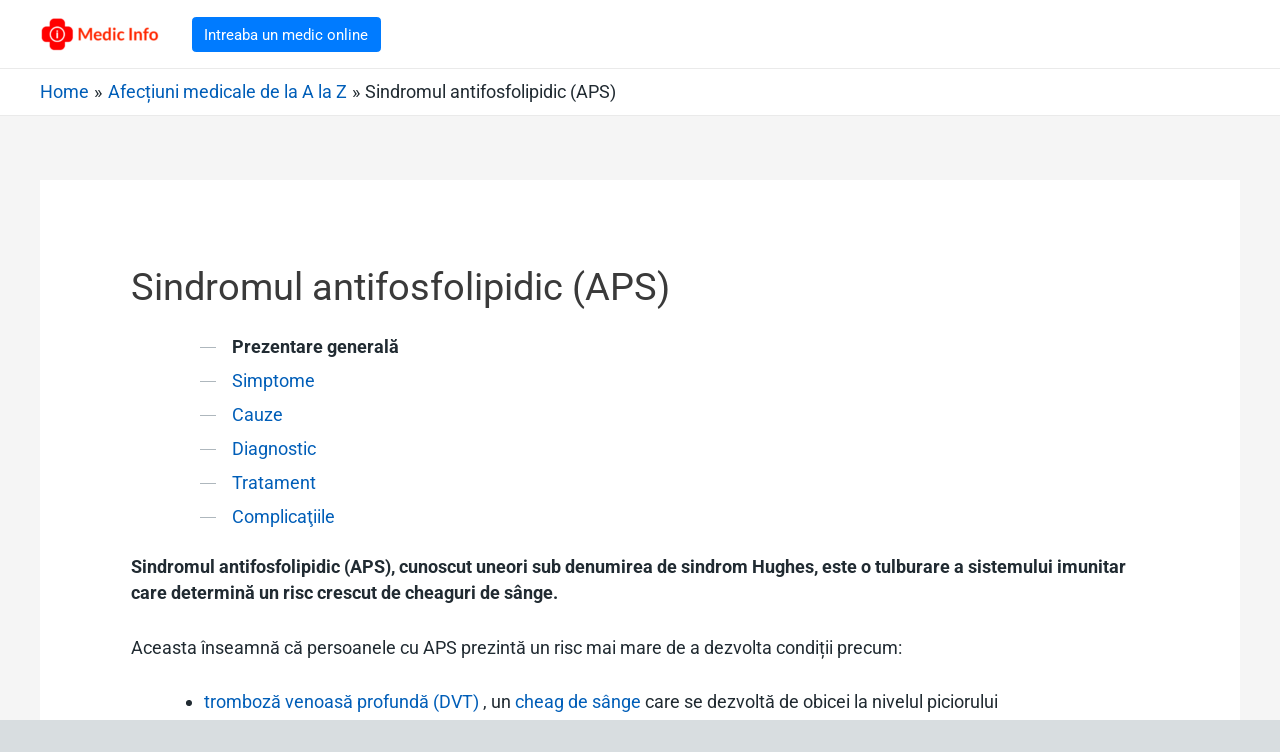

--- FILE ---
content_type: text/html; charset=UTF-8
request_url: https://www.medicinfo.ro/afectiuni/sindromul-antifosfolipidic/
body_size: 35012
content:
<!DOCTYPE html>
<html lang="ro-RO">
<head>
<meta charset="UTF-8">
<meta name="viewport" content="width=device-width, initial-scale=1">
<link rel="profile" href="https://gmpg.org/xfn/11">
	
<!-- FIX FOR ACCORDIONS ISSUE -->
	<script>
    function toggleAccordion(event) {
      const accordion = event.target;
      const accordionSibling = accordion.nextElementSibling;

      // Not open
      if (accordionSibling.style.display !== 'block') {
        closeAllAccordions();
        accordion.focus();
        accordionSibling.style.display = 'block';
      // Open
      } else {
        accordion.blur();
        accordionSibling.style.display = 'none';
      }
    }

    function closeAllAccordions() {
      const accordionItems = document.getElementsByClassName("guides-nav__contents");
      for (let i = 0; i < accordionItems.length; i++) {
        accordionItems[i].style.display = 'none';
        const accordion = accordionItems[i].previousElementSibling;
        accordion.blur();
      }
    }

    function handleAccordion() {
      const links = document.getElementsByClassName("guides-nav__label");
      for (let i = 0; i < links.length; i++) {
        links[i].href="#";
      }

      const accordionItems = document.getElementsByClassName("guides-nav__item");
      for (let i = 0; i < accordionItems.length; i++) {
        accordionItems[i].onclick = toggleAccordion;
      }
    }

    document.addEventListener("click", function(event) {
      const accordionsParent = document.getElementById('page-nav');
      let targetElement = event.target;

      do {
        // Clicked inside
        if (targetElement == accordionsParent) {
          return;
        }

        // Go up the DOM
        targetElement = targetElement.parentNode;
      } while (targetElement);

      // Clicked outside
      closeAllAccordions();
    });

    setTimeout(handleAccordion, 500);
  </script>

<meta name='robots' content='index, follow, max-image-preview:large, max-snippet:-1, max-video-preview:-1' />

	<!-- This site is optimized with the Yoast SEO plugin v21.1 - https://yoast.com/wordpress/plugins/seo/ -->
	<link media="all" href="https://www.medicinfo.ro/wp-content/cache/autoptimize/css/autoptimize_f0431a6bfd68bac1f122c7b71ad72c24.css" rel="stylesheet"><title>Sindromul antifosfolipidic (APS) - Medic Info</title>
	<link rel="canonical" href="https://www.medicinfo.ro/afectiuni/sindromul-antifosfolipidic/" />
	<meta property="og:locale" content="ro_RO" />
	<meta property="og:type" content="article" />
	<meta property="og:title" content="Sindromul antifosfolipidic (APS) - Medic Info" />
	<meta property="og:description" content="Cuprins Prezentare generală Simptome Cauze Diagnostic Tratament Complicaţiile Sindromul antifosfolipidic (APS), cunoscut uneori sub denumirea de sindrom Hughes, este o tulburare a sistemului imunitar care determină un risc crescut de cheaguri de sânge. Aceasta înseamnă că persoanele cu APS prezintă un risc mai mare de a dezvolta condiții precum: tromboză venoasă profundă (DVT) , un &hellip; Sindromul antifosfolipidic (APS) Read More &raquo;" />
	<meta property="og:url" content="https://www.medicinfo.ro/afectiuni/sindromul-antifosfolipidic/" />
	<meta property="og:site_name" content="Medic Info" />
	<meta name="twitter:card" content="summary_large_image" />
	<meta name="twitter:label1" content="Timp estimat pentru citire" />
	<meta name="twitter:data1" content="3 minute" />
	<script type="application/ld+json" class="yoast-schema-graph">{"@context":"https://schema.org","@graph":[{"@type":"WebPage","@id":"https://www.medicinfo.ro/afectiuni/sindromul-antifosfolipidic/","url":"https://www.medicinfo.ro/afectiuni/sindromul-antifosfolipidic/","name":"Sindromul antifosfolipidic (APS) - Medic Info","isPartOf":{"@id":"https://www.medicinfo.ro/#website"},"datePublished":"2020-12-16T16:36:20+00:00","dateModified":"2020-12-16T16:36:20+00:00","breadcrumb":{"@id":"https://www.medicinfo.ro/afectiuni/sindromul-antifosfolipidic/#breadcrumb"},"inLanguage":"ro-RO","potentialAction":[{"@type":"ReadAction","target":["https://www.medicinfo.ro/afectiuni/sindromul-antifosfolipidic/"]}]},{"@type":"BreadcrumbList","@id":"https://www.medicinfo.ro/afectiuni/sindromul-antifosfolipidic/#breadcrumb","itemListElement":[{"@type":"ListItem","position":1,"name":"Prima pagină","item":"https://www.medicinfo.ro/"},{"@type":"ListItem","position":2,"name":"Afecțiuni medicale de la A la Z","item":"https://www.medicinfo.ro/afectiuni/"},{"@type":"ListItem","position":3,"name":"Sindromul antifosfolipidic (APS)"}]},{"@type":"WebSite","@id":"https://www.medicinfo.ro/#website","url":"https://www.medicinfo.ro/","name":"Medic Info","description":"Informatie pentru sanatatea ta","publisher":{"@id":"https://www.medicinfo.ro/#organization"},"potentialAction":[{"@type":"SearchAction","target":{"@type":"EntryPoint","urlTemplate":"https://www.medicinfo.ro/?s={search_term_string}"},"query-input":"required name=search_term_string"}],"inLanguage":"ro-RO"},{"@type":"Organization","@id":"https://www.medicinfo.ro/#organization","name":"Medic Info","url":"https://www.medicinfo.ro/","logo":{"@type":"ImageObject","inLanguage":"ro-RO","@id":"https://www.medicinfo.ro/#/schema/logo/image/","url":"https://www.medicinfo.ro/wp-content/uploads/2020/11/cropped-medic-info-logo-text-2.png","contentUrl":"https://www.medicinfo.ro/wp-content/uploads/2020/11/cropped-medic-info-logo-text-2.png","width":466,"height":138,"caption":"Medic Info"},"image":{"@id":"https://www.medicinfo.ro/#/schema/logo/image/"}}]}</script>
	<!-- / Yoast SEO plugin. -->


<link href='https://sp-ao.shortpixel.ai' rel='preconnect' />
<link href='https://fonts.gstatic.com' crossorigin='anonymous' rel='preconnect' />
<link rel="alternate" type="application/rss+xml" title="Medic Info &raquo; Flux" href="https://www.medicinfo.ro/feed/" />
<link rel="alternate" type="application/rss+xml" title="Medic Info &raquo; Flux comentarii" href="https://www.medicinfo.ro/comments/feed/" />
		<!-- This site uses the Google Analytics by MonsterInsights plugin v9.11.1 - Using Analytics tracking - https://www.monsterinsights.com/ -->
		<!-- Note: MonsterInsights is not currently configured on this site. The site owner needs to authenticate with Google Analytics in the MonsterInsights settings panel. -->
					<!-- No tracking code set -->
				<!-- / Google Analytics by MonsterInsights -->
		<script>
window._wpemojiSettings = {"baseUrl":"https:\/\/s.w.org\/images\/core\/emoji\/14.0.0\/72x72\/","ext":".png","svgUrl":"https:\/\/s.w.org\/images\/core\/emoji\/14.0.0\/svg\/","svgExt":".svg","source":{"concatemoji":"https:\/\/www.medicinfo.ro\/wp-includes\/js\/wp-emoji-release.min.js?ver=379772890f0d6be74afb6389413f1ac0"}};
/*! This file is auto-generated */
!function(e,a,t){var n,r,o,i=a.createElement("canvas"),p=i.getContext&&i.getContext("2d");function s(e,t){var a=String.fromCharCode,e=(p.clearRect(0,0,i.width,i.height),p.fillText(a.apply(this,e),0,0),i.toDataURL());return p.clearRect(0,0,i.width,i.height),p.fillText(a.apply(this,t),0,0),e===i.toDataURL()}function c(e){var t=a.createElement("script");t.src=e,t.defer=t.type="text/javascript",a.getElementsByTagName("head")[0].appendChild(t)}for(o=Array("flag","emoji"),t.supports={everything:!0,everythingExceptFlag:!0},r=0;r<o.length;r++)t.supports[o[r]]=function(e){if(p&&p.fillText)switch(p.textBaseline="top",p.font="600 32px Arial",e){case"flag":return s([127987,65039,8205,9895,65039],[127987,65039,8203,9895,65039])?!1:!s([55356,56826,55356,56819],[55356,56826,8203,55356,56819])&&!s([55356,57332,56128,56423,56128,56418,56128,56421,56128,56430,56128,56423,56128,56447],[55356,57332,8203,56128,56423,8203,56128,56418,8203,56128,56421,8203,56128,56430,8203,56128,56423,8203,56128,56447]);case"emoji":return!s([129777,127995,8205,129778,127999],[129777,127995,8203,129778,127999])}return!1}(o[r]),t.supports.everything=t.supports.everything&&t.supports[o[r]],"flag"!==o[r]&&(t.supports.everythingExceptFlag=t.supports.everythingExceptFlag&&t.supports[o[r]]);t.supports.everythingExceptFlag=t.supports.everythingExceptFlag&&!t.supports.flag,t.DOMReady=!1,t.readyCallback=function(){t.DOMReady=!0},t.supports.everything||(n=function(){t.readyCallback()},a.addEventListener?(a.addEventListener("DOMContentLoaded",n,!1),e.addEventListener("load",n,!1)):(e.attachEvent("onload",n),a.attachEvent("onreadystatechange",function(){"complete"===a.readyState&&t.readyCallback()})),(e=t.source||{}).concatemoji?c(e.concatemoji):e.wpemoji&&e.twemoji&&(c(e.twemoji),c(e.wpemoji)))}(window,document,window._wpemojiSettings);
</script>
<style>
img.wp-smiley,
img.emoji {
	display: inline !important;
	border: none !important;
	box-shadow: none !important;
	height: 1em !important;
	width: 1em !important;
	margin: 0 0.07em !important;
	vertical-align: -0.1em !important;
	background: none !important;
	padding: 0 !important;
}
</style>
	

<style id='astra-theme-css-inline-css'>
html{font-size:93.75%;}a,.page-title{color:#0274be;}a:hover,a:focus{color:#3a3a3a;}body,button,input,select,textarea,.ast-button,.ast-custom-button{font-family:-apple-system,BlinkMacSystemFont,Segoe UI,Roboto,Oxygen-Sans,Ubuntu,Cantarell,Helvetica Neue,sans-serif;font-weight:inherit;font-size:15px;font-size:1rem;}blockquote{color:#000000;}.site-title{font-size:35px;font-size:2.3333333333333rem;}header .custom-logo-link img{max-width:120px;}.astra-logo-svg{width:120px;}.ast-archive-description .ast-archive-title{font-size:40px;font-size:2.6666666666667rem;}.site-header .site-description{font-size:15px;font-size:1rem;}.entry-title{font-size:40px;font-size:2.6666666666667rem;}h1,.entry-content h1{font-size:40px;font-size:2.6666666666667rem;}h2,.entry-content h2{font-size:30px;font-size:2rem;}h3,.entry-content h3{font-size:25px;font-size:1.6666666666667rem;}h4,.entry-content h4{font-size:20px;font-size:1.3333333333333rem;}h5,.entry-content h5{font-size:18px;font-size:1.2rem;}h6,.entry-content h6{font-size:15px;font-size:1rem;}.ast-single-post .entry-title,.page-title{font-size:30px;font-size:2rem;}::selection{background-color:#dd3333;color:#ffffff;}body,h1,.entry-title a,.entry-content h1,h2,.entry-content h2,h3,.entry-content h3,h4,.entry-content h4,h5,.entry-content h5,h6,.entry-content h6{color:#3a3a3a;}.tagcloud a:hover,.tagcloud a:focus,.tagcloud a.current-item{color:#ffffff;border-color:#0274be;background-color:#0274be;}input:focus,input[type="text"]:focus,input[type="email"]:focus,input[type="url"]:focus,input[type="password"]:focus,input[type="reset"]:focus,input[type="search"]:focus,textarea:focus{border-color:#0274be;}input[type="radio"]:checked,input[type=reset],input[type="checkbox"]:checked,input[type="checkbox"]:hover:checked,input[type="checkbox"]:focus:checked,input[type=range]::-webkit-slider-thumb{border-color:#0274be;background-color:#0274be;box-shadow:none;}.site-footer a:hover + .post-count,.site-footer a:focus + .post-count{background:#0274be;border-color:#0274be;}.single .nav-links .nav-previous,.single .nav-links .nav-next{color:#0274be;}.entry-meta,.entry-meta *{line-height:1.45;color:#0274be;}.entry-meta a:hover,.entry-meta a:hover *,.entry-meta a:focus,.entry-meta a:focus *,.page-links > .page-link,.page-links .page-link:hover,.post-navigation a:hover{color:#3a3a3a;}.widget-title{font-size:21px;font-size:1.4rem;color:#3a3a3a;}#cat option,.secondary .calendar_wrap thead a,.secondary .calendar_wrap thead a:visited{color:#0274be;}.secondary .calendar_wrap #today,.ast-progress-val span{background:#0274be;}.secondary a:hover + .post-count,.secondary a:focus + .post-count{background:#0274be;border-color:#0274be;}.calendar_wrap #today > a{color:#ffffff;}.page-links .page-link,.single .post-navigation a{color:#0274be;}.single .ast-author-details .author-title{color:#3a3a3a;}.main-header-menu .menu-link,.ast-header-custom-item a{color:#3a3a3a;}.main-header-menu .menu-item:hover > .menu-link,.main-header-menu .menu-item:hover > .ast-menu-toggle,.main-header-menu .ast-masthead-custom-menu-items a:hover,.main-header-menu .menu-item.focus > .menu-link,.main-header-menu .menu-item.focus > .ast-menu-toggle,.main-header-menu .current-menu-item > .menu-link,.main-header-menu .current-menu-ancestor > .menu-link,.main-header-menu .current-menu-item > .ast-menu-toggle,.main-header-menu .current-menu-ancestor > .ast-menu-toggle{color:#0274be;}.ast-header-break-point .ast-mobile-menu-buttons-minimal.menu-toggle{background:transparent;color:#dd3333;}.ast-header-break-point .ast-mobile-menu-buttons-outline.menu-toggle{background:transparent;border:1px solid #dd3333;color:#dd3333;}.ast-header-break-point .ast-mobile-menu-buttons-fill.menu-toggle{background:#dd3333;}.footer-adv .footer-adv-overlay{border-top-style:solid;border-top-color:#7a7a7a;}.wp-block-buttons.aligncenter{justify-content:center;}@media (min-width:1200px){.ast-separate-container.ast-right-sidebar .entry-content .wp-block-image.alignfull,.ast-separate-container.ast-left-sidebar .entry-content .wp-block-image.alignfull,.ast-separate-container.ast-right-sidebar .entry-content .wp-block-cover.alignfull,.ast-separate-container.ast-left-sidebar .entry-content .wp-block-cover.alignfull{margin-left:-6.67em;margin-right:-6.67em;max-width:unset;width:unset;}.ast-separate-container.ast-right-sidebar .entry-content .wp-block-image.alignwide,.ast-separate-container.ast-left-sidebar .entry-content .wp-block-image.alignwide,.ast-separate-container.ast-right-sidebar .entry-content .wp-block-cover.alignwide,.ast-separate-container.ast-left-sidebar .entry-content .wp-block-cover.alignwide{margin-left:-20px;margin-right:-20px;max-width:unset;width:unset;}}@media (min-width:1200px){.wp-block-group .has-background{padding:20px;}}@media (min-width:1200px){.ast-no-sidebar.ast-separate-container .entry-content .wp-block-group.alignwide,.ast-no-sidebar.ast-separate-container .entry-content .wp-block-cover.alignwide{margin-left:-20px;margin-right:-20px;padding-left:20px;padding-right:20px;}.ast-no-sidebar.ast-separate-container .entry-content .wp-block-cover.alignfull,.ast-no-sidebar.ast-separate-container .entry-content .wp-block-group.alignfull{margin-left:-6.67em;margin-right:-6.67em;padding-left:6.67em;padding-right:6.67em;}}@media (min-width:1200px){.wp-block-cover-image.alignwide .wp-block-cover__inner-container,.wp-block-cover.alignwide .wp-block-cover__inner-container,.wp-block-cover-image.alignfull .wp-block-cover__inner-container,.wp-block-cover.alignfull .wp-block-cover__inner-container{width:100%;}}.ast-plain-container.ast-no-sidebar #primary{margin-top:0;margin-bottom:0;}@media (max-width:921px){.ast-theme-transparent-header #primary,.ast-theme-transparent-header #secondary{padding:0;}}.wp-block-columns{margin-bottom:unset;}.wp-block-image.size-full{margin:2rem 0;}.wp-block-separator.has-background{padding:0;}.wp-block-gallery{margin-bottom:1.6em;}.wp-block-group{padding-top:4em;padding-bottom:4em;}.wp-block-group__inner-container .wp-block-columns:last-child,.wp-block-group__inner-container :last-child,.wp-block-table table{margin-bottom:0;}.blocks-gallery-grid{width:100%;}.wp-block-navigation-link__content{padding:5px 0;}.wp-block-group .wp-block-group .has-text-align-center,.wp-block-group .wp-block-column .has-text-align-center{max-width:100%;}.has-text-align-center{margin:0 auto;}@media (min-width:1200px){.wp-block-cover__inner-container,.alignwide .wp-block-group__inner-container,.alignfull .wp-block-group__inner-container{max-width:1200px;margin:0 auto;}.wp-block-group.alignnone,.wp-block-group.aligncenter,.wp-block-group.alignleft,.wp-block-group.alignright,.wp-block-group.alignwide,.wp-block-columns.alignwide{margin:2rem 0 1rem 0;}}@media (max-width:1200px){.wp-block-group{padding:3em;}.wp-block-group .wp-block-group{padding:1.5em;}.wp-block-columns,.wp-block-column{margin:1rem 0;}}@media (min-width:921px){.wp-block-columns .wp-block-group{padding:2em;}}@media (max-width:544px){.wp-block-cover-image .wp-block-cover__inner-container,.wp-block-cover .wp-block-cover__inner-container{width:unset;}.wp-block-cover,.wp-block-cover-image{padding:2em 0;}.wp-block-group,.wp-block-cover{padding:2em;}.wp-block-media-text__media img,.wp-block-media-text__media video{width:unset;max-width:100%;}.wp-block-media-text.has-background .wp-block-media-text__content{padding:1em;}.wp-block-media-text .wp-block-media-text__content{padding:3em 2em;}}@media (max-width:921px){.ast-separate-container .ast-article-post,.ast-separate-container .ast-article-single{padding:1.5em 2.14em;}.ast-separate-container #primary,.ast-separate-container #secondary{padding:1.5em 0;}#primary,#secondary{padding:1.5em 0;margin:0;}.ast-left-sidebar #content > .ast-container{display:flex;flex-direction:column-reverse;width:100%;}.ast-author-box img.avatar{margin:20px 0 0 0;}}@media (max-width:921px){.ast-right-sidebar #primary{padding-right:0;}}@media (min-width:922px){.ast-separate-container.ast-right-sidebar #primary,.ast-separate-container.ast-left-sidebar #primary{border:0;}.search-no-results.ast-separate-container #primary{margin-bottom:4em;}}@media (min-width:922px){.ast-right-sidebar #primary{border-right:1px solid #eee;}.ast-left-sidebar #primary{border-left:1px solid #eee;}}.wp-block-button .wp-block-button__link,{color:#ffffff;}.wp-block-button .wp-block-button__link{border-style:solid;border-top-width:0;border-right-width:0;border-left-width:0;border-bottom-width:0;border-color:#dd3333;background-color:#dd3333;color:#ffffff;font-family:inherit;font-weight:inherit;line-height:1;border-radius:2px;padding-top:10px;padding-right:40px;padding-bottom:10px;padding-left:40px;}.wp-block-button .wp-block-button__link:hover,.wp-block-button .wp-block-button__link:focus{color:#ffffff;background-color:#3a3a3a;border-color:#3a3a3a;}.menu-toggle,button,.ast-button,.ast-custom-button,.button,input#submit,input[type="button"],input[type="submit"],input[type="reset"]{border-style:solid;border-top-width:0;border-right-width:0;border-left-width:0;border-bottom-width:0;color:#ffffff;border-color:#dd3333;background-color:#dd3333;border-radius:2px;padding-top:10px;padding-right:40px;padding-bottom:10px;padding-left:40px;font-family:inherit;font-weight:inherit;line-height:1;}button:focus,.menu-toggle:hover,button:hover,.ast-button:hover,.ast-custom-button:hover .button:hover,.ast-custom-button:hover ,input[type=reset]:hover,input[type=reset]:focus,input#submit:hover,input#submit:focus,input[type="button"]:hover,input[type="button"]:focus,input[type="submit"]:hover,input[type="submit"]:focus{color:#ffffff;background-color:#3a3a3a;border-color:#3a3a3a;}@media (min-width:921px){.ast-container{max-width:100%;}}@media (min-width:544px){.ast-container{max-width:100%;}}@media (max-width:544px){.ast-separate-container .ast-article-post,.ast-separate-container .ast-article-single{padding:1.5em 1em;}.ast-separate-container #content .ast-container{padding-left:0.54em;padding-right:0.54em;}.ast-separate-container .ast-archive-description{padding:1.5em 1em;}.ast-search-menu-icon.ast-dropdown-active .search-field{width:170px;}}@media (max-width:921px){.ast-mobile-header-stack .main-header-bar .ast-search-menu-icon{display:inline-block;}.ast-header-break-point.ast-header-custom-item-outside .ast-mobile-header-stack .main-header-bar .ast-search-icon{margin:0;}}@media (max-width:921px){.ast-archive-description .ast-archive-title{font-size:40px;}.entry-title{font-size:30px;}h1,.entry-content h1{font-size:30px;}h2,.entry-content h2{font-size:25px;}h3,.entry-content h3{font-size:20px;}.ast-single-post .entry-title,.page-title{font-size:30px;}}@media (max-width:544px){.ast-archive-description .ast-archive-title{font-size:40px;}.entry-title{font-size:30px;}h1,.entry-content h1{font-size:30px;}h2,.entry-content h2{font-size:25px;}h3,.entry-content h3{font-size:20px;}.ast-single-post .entry-title,.page-title{font-size:30px;}}@media (max-width:921px){html{font-size:85.5%;}}@media (max-width:544px){html{font-size:85.5%;}}@media (min-width:922px){.ast-container{max-width:1240px;}}@font-face {font-family: "Astra";src: url(https://www.medicinfo.ro/wp-content/themes/astra/assets/fonts/astra.woff) format("woff"),url(https://www.medicinfo.ro/wp-content/themes/astra/assets/fonts/astra.ttf) format("truetype"),url(https://www.medicinfo.ro/wp-content/themes/astra/assets/fonts/astra.svg#astra) format("svg");font-weight: normal;font-style: normal;font-display: fallback;}@media (max-width:921px) {.main-header-bar .main-header-bar-navigation{display:none;}}.ast-desktop .main-header-menu.submenu-with-border .sub-menu,.ast-desktop .main-header-menu.submenu-with-border .astra-full-megamenu-wrapper{border-color:#dd3333;}.ast-desktop .main-header-menu.submenu-with-border .sub-menu{border-top-width:0px;border-right-width:0px;border-left-width:0px;border-bottom-width:0px;border-style:solid;}.ast-desktop .main-header-menu.submenu-with-border .sub-menu .sub-menu{top:-0px;}.ast-desktop .main-header-menu.submenu-with-border .sub-menu .menu-link,.ast-desktop .main-header-menu.submenu-with-border .children .menu-link{border-bottom-width:0px;border-style:solid;border-color:#eaeaea;}@media (min-width:922px){.main-header-menu .sub-menu .menu-item.ast-left-align-sub-menu:hover > .sub-menu,.main-header-menu .sub-menu .menu-item.ast-left-align-sub-menu.focus > .sub-menu{margin-left:-0px;}}.ast-small-footer{border-top-style:solid;border-top-width:1px;border-top-color:#7a7a7a;}.ast-small-footer-wrap{text-align:center;}.ast-breadcrumbs .trail-browse,.ast-breadcrumbs .trail-items,.ast-breadcrumbs .trail-items li{display:inline-block;margin:0;padding:0;border:none;background:inherit;text-indent:0;}.ast-breadcrumbs .trail-browse{font-size:inherit;font-style:inherit;font-weight:inherit;color:inherit;}.ast-breadcrumbs .trail-items{list-style:none;}.trail-items li::after{padding:0 0.3em;content:"\00bb";}.trail-items li:last-of-type::after{display:none;}.trail-items li::after{content:"\00bb";}.ast-breadcrumbs-wrapper,.ast-breadcrumbs-wrapper a{font-family:inherit;font-weight:inherit;}.ast-breadcrumbs-wrapper{text-align:left;}.ast-header-breadcrumb{padding-top:10px;padding-bottom:10px;}.ast-default-menu-enable.ast-main-header-nav-open.ast-header-break-point .main-header-bar.ast-header-breadcrumb,.ast-main-header-nav-open .main-header-bar.ast-header-breadcrumb{padding-top:1em;padding-bottom:1em;}.ast-header-break-point .main-header-bar.ast-header-breadcrumb{border-bottom-width:1px;border-bottom-color:#eaeaea;border-bottom-style:solid;}.ast-breadcrumbs-wrapper{line-height:1.4;}.ast-breadcrumbs-wrapper .rank-math-breadcrumb p{margin-bottom:0px;}.ast-breadcrumbs-wrapper{display:block;width:100%;}.ast-header-break-point .main-header-bar{border-bottom-width:1px;}@media (min-width:922px){.main-header-bar{border-bottom-width:1px;}}.ast-safari-browser-less-than-11 .main-header-menu .menu-item,.ast-safari-browser-less-than-11 .main-header-bar .ast-masthead-custom-menu-items{display:block;}.main-header-menu .menu-item,.main-header-bar .ast-masthead-custom-menu-items{-js-display:flex;display:flex;-webkit-box-pack:center;-webkit-justify-content:center;-moz-box-pack:center;-ms-flex-pack:center;justify-content:center;-webkit-box-orient:vertical;-webkit-box-direction:normal;-webkit-flex-direction:column;-moz-box-orient:vertical;-moz-box-direction:normal;-ms-flex-direction:column;flex-direction:column;}.main-header-menu > .menu-item > .menu-link{height:100%;-webkit-box-align:center;-webkit-align-items:center;-moz-box-align:center;-ms-flex-align:center;align-items:center;-js-display:flex;display:flex;}.ast-primary-menu-disabled .main-header-bar .ast-masthead-custom-menu-items{flex:unset;}.ast-desktop .astra-menu-animation-slide-up>.menu-item>.astra-full-megamenu-wrapper,.ast-desktop .astra-menu-animation-slide-up>.menu-item>.sub-menu,.ast-desktop .astra-menu-animation-slide-up>.menu-item>.sub-menu .sub-menu{opacity:0;visibility:hidden;transform:translateY(.5em);transition:visibility .2s ease,transform .2s ease}.ast-desktop .astra-menu-animation-slide-up>.menu-item .menu-item.focus>.sub-menu,.ast-desktop .astra-menu-animation-slide-up>.menu-item .menu-item:hover>.sub-menu,.ast-desktop .astra-menu-animation-slide-up>.menu-item.focus>.astra-full-megamenu-wrapper,.ast-desktop .astra-menu-animation-slide-up>.menu-item.focus>.sub-menu,.ast-desktop .astra-menu-animation-slide-up>.menu-item:hover>.astra-full-megamenu-wrapper,.ast-desktop .astra-menu-animation-slide-up>.menu-item:hover>.sub-menu{opacity:1;visibility:visible;transform:translateY(0);transition:opacity .2s ease,visibility .2s ease,transform .2s ease}.ast-desktop .astra-menu-animation-slide-up>.full-width-mega.menu-item.focus>.astra-full-megamenu-wrapper,.ast-desktop .astra-menu-animation-slide-up>.full-width-mega.menu-item:hover>.astra-full-megamenu-wrapper{-js-display:flex;display:flex}.ast-desktop .astra-menu-animation-slide-down>.menu-item>.astra-full-megamenu-wrapper,.ast-desktop .astra-menu-animation-slide-down>.menu-item>.sub-menu,.ast-desktop .astra-menu-animation-slide-down>.menu-item>.sub-menu .sub-menu{opacity:0;visibility:hidden;transform:translateY(-.5em);transition:visibility .2s ease,transform .2s ease}.ast-desktop .astra-menu-animation-slide-down>.menu-item .menu-item.focus>.sub-menu,.ast-desktop .astra-menu-animation-slide-down>.menu-item .menu-item:hover>.sub-menu,.ast-desktop .astra-menu-animation-slide-down>.menu-item.focus>.astra-full-megamenu-wrapper,.ast-desktop .astra-menu-animation-slide-down>.menu-item.focus>.sub-menu,.ast-desktop .astra-menu-animation-slide-down>.menu-item:hover>.astra-full-megamenu-wrapper,.ast-desktop .astra-menu-animation-slide-down>.menu-item:hover>.sub-menu{opacity:1;visibility:visible;transform:translateY(0);transition:opacity .2s ease,visibility .2s ease,transform .2s ease}.ast-desktop .astra-menu-animation-slide-down>.full-width-mega.menu-item.focus>.astra-full-megamenu-wrapper,.ast-desktop .astra-menu-animation-slide-down>.full-width-mega.menu-item:hover>.astra-full-megamenu-wrapper{-js-display:flex;display:flex}.ast-desktop .astra-menu-animation-fade>.menu-item>.astra-full-megamenu-wrapper,.ast-desktop .astra-menu-animation-fade>.menu-item>.sub-menu,.ast-desktop .astra-menu-animation-fade>.menu-item>.sub-menu .sub-menu{opacity:0;visibility:hidden;transition:opacity ease-in-out .3s}.ast-desktop .astra-menu-animation-fade>.menu-item .menu-item.focus>.sub-menu,.ast-desktop .astra-menu-animation-fade>.menu-item .menu-item:hover>.sub-menu,.ast-desktop .astra-menu-animation-fade>.menu-item.focus>.astra-full-megamenu-wrapper,.ast-desktop .astra-menu-animation-fade>.menu-item.focus>.sub-menu,.ast-desktop .astra-menu-animation-fade>.menu-item:hover>.astra-full-megamenu-wrapper,.ast-desktop .astra-menu-animation-fade>.menu-item:hover>.sub-menu{opacity:1;visibility:visible;transition:opacity ease-in-out .3s}.ast-desktop .astra-menu-animation-fade>.full-width-mega.menu-item.focus>.astra-full-megamenu-wrapper,.ast-desktop .astra-menu-animation-fade>.full-width-mega.menu-item:hover>.astra-full-megamenu-wrapper{-js-display:flex;display:flex}
</style>


<style id='global-styles-inline-css'>
body{--wp--preset--color--black: #000000;--wp--preset--color--cyan-bluish-gray: #abb8c3;--wp--preset--color--white: #ffffff;--wp--preset--color--pale-pink: #f78da7;--wp--preset--color--vivid-red: #cf2e2e;--wp--preset--color--luminous-vivid-orange: #ff6900;--wp--preset--color--luminous-vivid-amber: #fcb900;--wp--preset--color--light-green-cyan: #7bdcb5;--wp--preset--color--vivid-green-cyan: #00d084;--wp--preset--color--pale-cyan-blue: #8ed1fc;--wp--preset--color--vivid-cyan-blue: #0693e3;--wp--preset--color--vivid-purple: #9b51e0;--wp--preset--gradient--vivid-cyan-blue-to-vivid-purple: linear-gradient(135deg,rgba(6,147,227,1) 0%,rgb(155,81,224) 100%);--wp--preset--gradient--light-green-cyan-to-vivid-green-cyan: linear-gradient(135deg,rgb(122,220,180) 0%,rgb(0,208,130) 100%);--wp--preset--gradient--luminous-vivid-amber-to-luminous-vivid-orange: linear-gradient(135deg,rgba(252,185,0,1) 0%,rgba(255,105,0,1) 100%);--wp--preset--gradient--luminous-vivid-orange-to-vivid-red: linear-gradient(135deg,rgba(255,105,0,1) 0%,rgb(207,46,46) 100%);--wp--preset--gradient--very-light-gray-to-cyan-bluish-gray: linear-gradient(135deg,rgb(238,238,238) 0%,rgb(169,184,195) 100%);--wp--preset--gradient--cool-to-warm-spectrum: linear-gradient(135deg,rgb(74,234,220) 0%,rgb(151,120,209) 20%,rgb(207,42,186) 40%,rgb(238,44,130) 60%,rgb(251,105,98) 80%,rgb(254,248,76) 100%);--wp--preset--gradient--blush-light-purple: linear-gradient(135deg,rgb(255,206,236) 0%,rgb(152,150,240) 100%);--wp--preset--gradient--blush-bordeaux: linear-gradient(135deg,rgb(254,205,165) 0%,rgb(254,45,45) 50%,rgb(107,0,62) 100%);--wp--preset--gradient--luminous-dusk: linear-gradient(135deg,rgb(255,203,112) 0%,rgb(199,81,192) 50%,rgb(65,88,208) 100%);--wp--preset--gradient--pale-ocean: linear-gradient(135deg,rgb(255,245,203) 0%,rgb(182,227,212) 50%,rgb(51,167,181) 100%);--wp--preset--gradient--electric-grass: linear-gradient(135deg,rgb(202,248,128) 0%,rgb(113,206,126) 100%);--wp--preset--gradient--midnight: linear-gradient(135deg,rgb(2,3,129) 0%,rgb(40,116,252) 100%);--wp--preset--duotone--dark-grayscale: url('#wp-duotone-dark-grayscale');--wp--preset--duotone--grayscale: url('#wp-duotone-grayscale');--wp--preset--duotone--purple-yellow: url('#wp-duotone-purple-yellow');--wp--preset--duotone--blue-red: url('#wp-duotone-blue-red');--wp--preset--duotone--midnight: url('#wp-duotone-midnight');--wp--preset--duotone--magenta-yellow: url('#wp-duotone-magenta-yellow');--wp--preset--duotone--purple-green: url('#wp-duotone-purple-green');--wp--preset--duotone--blue-orange: url('#wp-duotone-blue-orange');--wp--preset--font-size--small: 13px;--wp--preset--font-size--medium: 20px;--wp--preset--font-size--large: 36px;--wp--preset--font-size--x-large: 42px;--wp--preset--spacing--20: 0.44rem;--wp--preset--spacing--30: 0.67rem;--wp--preset--spacing--40: 1rem;--wp--preset--spacing--50: 1.5rem;--wp--preset--spacing--60: 2.25rem;--wp--preset--spacing--70: 3.38rem;--wp--preset--spacing--80: 5.06rem;}:where(.is-layout-flex){gap: 0.5em;}body .is-layout-flow > .alignleft{float: left;margin-inline-start: 0;margin-inline-end: 2em;}body .is-layout-flow > .alignright{float: right;margin-inline-start: 2em;margin-inline-end: 0;}body .is-layout-flow > .aligncenter{margin-left: auto !important;margin-right: auto !important;}body .is-layout-constrained > .alignleft{float: left;margin-inline-start: 0;margin-inline-end: 2em;}body .is-layout-constrained > .alignright{float: right;margin-inline-start: 2em;margin-inline-end: 0;}body .is-layout-constrained > .aligncenter{margin-left: auto !important;margin-right: auto !important;}body .is-layout-constrained > :where(:not(.alignleft):not(.alignright):not(.alignfull)){max-width: var(--wp--style--global--content-size);margin-left: auto !important;margin-right: auto !important;}body .is-layout-constrained > .alignwide{max-width: var(--wp--style--global--wide-size);}body .is-layout-flex{display: flex;}body .is-layout-flex{flex-wrap: wrap;align-items: center;}body .is-layout-flex > *{margin: 0;}:where(.wp-block-columns.is-layout-flex){gap: 2em;}.has-black-color{color: var(--wp--preset--color--black) !important;}.has-cyan-bluish-gray-color{color: var(--wp--preset--color--cyan-bluish-gray) !important;}.has-white-color{color: var(--wp--preset--color--white) !important;}.has-pale-pink-color{color: var(--wp--preset--color--pale-pink) !important;}.has-vivid-red-color{color: var(--wp--preset--color--vivid-red) !important;}.has-luminous-vivid-orange-color{color: var(--wp--preset--color--luminous-vivid-orange) !important;}.has-luminous-vivid-amber-color{color: var(--wp--preset--color--luminous-vivid-amber) !important;}.has-light-green-cyan-color{color: var(--wp--preset--color--light-green-cyan) !important;}.has-vivid-green-cyan-color{color: var(--wp--preset--color--vivid-green-cyan) !important;}.has-pale-cyan-blue-color{color: var(--wp--preset--color--pale-cyan-blue) !important;}.has-vivid-cyan-blue-color{color: var(--wp--preset--color--vivid-cyan-blue) !important;}.has-vivid-purple-color{color: var(--wp--preset--color--vivid-purple) !important;}.has-black-background-color{background-color: var(--wp--preset--color--black) !important;}.has-cyan-bluish-gray-background-color{background-color: var(--wp--preset--color--cyan-bluish-gray) !important;}.has-white-background-color{background-color: var(--wp--preset--color--white) !important;}.has-pale-pink-background-color{background-color: var(--wp--preset--color--pale-pink) !important;}.has-vivid-red-background-color{background-color: var(--wp--preset--color--vivid-red) !important;}.has-luminous-vivid-orange-background-color{background-color: var(--wp--preset--color--luminous-vivid-orange) !important;}.has-luminous-vivid-amber-background-color{background-color: var(--wp--preset--color--luminous-vivid-amber) !important;}.has-light-green-cyan-background-color{background-color: var(--wp--preset--color--light-green-cyan) !important;}.has-vivid-green-cyan-background-color{background-color: var(--wp--preset--color--vivid-green-cyan) !important;}.has-pale-cyan-blue-background-color{background-color: var(--wp--preset--color--pale-cyan-blue) !important;}.has-vivid-cyan-blue-background-color{background-color: var(--wp--preset--color--vivid-cyan-blue) !important;}.has-vivid-purple-background-color{background-color: var(--wp--preset--color--vivid-purple) !important;}.has-black-border-color{border-color: var(--wp--preset--color--black) !important;}.has-cyan-bluish-gray-border-color{border-color: var(--wp--preset--color--cyan-bluish-gray) !important;}.has-white-border-color{border-color: var(--wp--preset--color--white) !important;}.has-pale-pink-border-color{border-color: var(--wp--preset--color--pale-pink) !important;}.has-vivid-red-border-color{border-color: var(--wp--preset--color--vivid-red) !important;}.has-luminous-vivid-orange-border-color{border-color: var(--wp--preset--color--luminous-vivid-orange) !important;}.has-luminous-vivid-amber-border-color{border-color: var(--wp--preset--color--luminous-vivid-amber) !important;}.has-light-green-cyan-border-color{border-color: var(--wp--preset--color--light-green-cyan) !important;}.has-vivid-green-cyan-border-color{border-color: var(--wp--preset--color--vivid-green-cyan) !important;}.has-pale-cyan-blue-border-color{border-color: var(--wp--preset--color--pale-cyan-blue) !important;}.has-vivid-cyan-blue-border-color{border-color: var(--wp--preset--color--vivid-cyan-blue) !important;}.has-vivid-purple-border-color{border-color: var(--wp--preset--color--vivid-purple) !important;}.has-vivid-cyan-blue-to-vivid-purple-gradient-background{background: var(--wp--preset--gradient--vivid-cyan-blue-to-vivid-purple) !important;}.has-light-green-cyan-to-vivid-green-cyan-gradient-background{background: var(--wp--preset--gradient--light-green-cyan-to-vivid-green-cyan) !important;}.has-luminous-vivid-amber-to-luminous-vivid-orange-gradient-background{background: var(--wp--preset--gradient--luminous-vivid-amber-to-luminous-vivid-orange) !important;}.has-luminous-vivid-orange-to-vivid-red-gradient-background{background: var(--wp--preset--gradient--luminous-vivid-orange-to-vivid-red) !important;}.has-very-light-gray-to-cyan-bluish-gray-gradient-background{background: var(--wp--preset--gradient--very-light-gray-to-cyan-bluish-gray) !important;}.has-cool-to-warm-spectrum-gradient-background{background: var(--wp--preset--gradient--cool-to-warm-spectrum) !important;}.has-blush-light-purple-gradient-background{background: var(--wp--preset--gradient--blush-light-purple) !important;}.has-blush-bordeaux-gradient-background{background: var(--wp--preset--gradient--blush-bordeaux) !important;}.has-luminous-dusk-gradient-background{background: var(--wp--preset--gradient--luminous-dusk) !important;}.has-pale-ocean-gradient-background{background: var(--wp--preset--gradient--pale-ocean) !important;}.has-electric-grass-gradient-background{background: var(--wp--preset--gradient--electric-grass) !important;}.has-midnight-gradient-background{background: var(--wp--preset--gradient--midnight) !important;}.has-small-font-size{font-size: var(--wp--preset--font-size--small) !important;}.has-medium-font-size{font-size: var(--wp--preset--font-size--medium) !important;}.has-large-font-size{font-size: var(--wp--preset--font-size--large) !important;}.has-x-large-font-size{font-size: var(--wp--preset--font-size--x-large) !important;}
.wp-block-navigation a:where(:not(.wp-element-button)){color: inherit;}
:where(.wp-block-columns.is-layout-flex){gap: 2em;}
.wp-block-pullquote{font-size: 1.5em;line-height: 1.6;}
</style>

<link rel='stylesheet' id='astra-addon-css-css' href='https://www.medicinfo.ro/wp-content/cache/autoptimize/css/autoptimize_single_10bbd1c2c6beabb1003ec367de0918a5.css?ver=3.2.0' media='all' />
<!--[if IE]>
<script src='https://www.medicinfo.ro/wp-content/themes/astra/assets/js/minified/flexibility.min.js?ver=3.2.0' id='astra-flexibility-js'></script>
<script id='astra-flexibility-js-after'>
flexibility(document.documentElement);
</script>
<![endif]-->
<script src='https://www.medicinfo.ro/wp-includes/js/jquery/jquery.min.js?ver=3.6.1' id='jquery-core-js'></script>

<link rel="https://api.w.org/" href="https://www.medicinfo.ro/wp-json/" /><link rel="alternate" type="application/json" href="https://www.medicinfo.ro/wp-json/wp/v2/pages/27444" /><link rel="EditURI" type="application/rsd+xml" title="RSD" href="https://www.medicinfo.ro/xmlrpc.php?rsd" />
<link rel="wlwmanifest" type="application/wlwmanifest+xml" href="https://www.medicinfo.ro/wp-includes/wlwmanifest.xml" />

<link rel='shortlink' href='https://www.medicinfo.ro/?p=27444' />
<link rel="alternate" type="application/json+oembed" href="https://www.medicinfo.ro/wp-json/oembed/1.0/embed?url=https%3A%2F%2Fwww.medicinfo.ro%2Fafectiuni%2Fsindromul-antifosfolipidic%2F" />
<link rel="alternate" type="text/xml+oembed" href="https://www.medicinfo.ro/wp-json/oembed/1.0/embed?url=https%3A%2F%2Fwww.medicinfo.ro%2Fafectiuni%2Fsindromul-antifosfolipidic%2F&#038;format=xml" />
			<link rel="preload" href="https://www.medicinfo.ro/wp-content/plugins/wordpress-popup/assets/hustle-ui/fonts/hustle-icons-font.woff2" as="font" type="font/woff2" crossorigin>
		<style id="hustle-module-1-0-styles" class="hustle-module-styles hustle-module-styles-1">@media screen and (min-width: 783px) {.hustle-ui:not(.hustle-size--small).module_id_1 .hustle-popup-content {max-width: 750px;max-height: none;max-height: unset;overflow-y: initial;}}@media screen and (min-width: 783px) { .hustle-layout {max-height: none;max-height: unset;}} .hustle-ui.module_id_1  {padding-right: 15px;padding-left: 15px;}.hustle-ui.module_id_1  .hustle-popup-content .hustle-info,.hustle-ui.module_id_1  .hustle-popup-content .hustle-optin {padding-top: 15px;padding-bottom: 15px;}@media screen and (min-width: 783px) {.hustle-ui:not(.hustle-size--small).module_id_1  {padding-right: 15px;padding-left: 15px;}.hustle-ui:not(.hustle-size--small).module_id_1  .hustle-popup-content .hustle-info,.hustle-ui:not(.hustle-size--small).module_id_1  .hustle-popup-content .hustle-optin {padding-top: 15px;padding-bottom: 15px;}} .hustle-ui.module_id_1 .hustle-layout {margin: 0px 0px 0px 0px;padding: 0px 0px 0px 0px;border-width: 0px 0px 0px 0px;border-style: solid;border-color: rgba(0,0,0,0);border-radius: 0px 0px 0px 0px;overflow: hidden;background-color: #ffffff;-moz-box-shadow: 0px 0px 0px 0px rgba(0,0,0,0);-webkit-box-shadow: 0px 0px 0px 0px rgba(0,0,0,0);box-shadow: 0px 0px 0px 0px rgba(0,0,0,0);}@media screen and (min-width: 783px) {.hustle-ui:not(.hustle-size--small).module_id_1 .hustle-layout {margin: 0px 0px 0px 0px;padding: 0px 0px 0px 0px;border-width: 0px 0px 0px 0px;border-style: solid;border-radius: 0px 0px 0px 0px;-moz-box-shadow: 0px 0px 0px 0px rgba(0,0,0,0);-webkit-box-shadow: 0px 0px 0px 0px rgba(0,0,0,0);box-shadow: 0px 0px 0px 0px rgba(0,0,0,0);}} .hustle-ui.module_id_1 .hustle-layout .hustle-layout-content {padding: 0px 0px 0px 0px;border-width: 0px 0px 0px 0px;border-style: solid;border-radius: 0px 0px 0px 0px;border-color: rgba(0,0,0,0);background-color: rgba(0,0,0,0);-moz-box-shadow: 0px 0px 0px 0px rgba(0,0,0,0);-webkit-box-shadow: 0px 0px 0px 0px rgba(0,0,0,0);box-shadow: 0px 0px 0px 0px rgba(0,0,0,0);}.hustle-ui.module_id_1 .hustle-main-wrapper {position: relative;padding:32px 0 0;}@media screen and (min-width: 783px) {.hustle-ui:not(.hustle-size--small).module_id_1 .hustle-layout .hustle-layout-content {padding: 0px 0px 0px 0px;border-width: 0px 0px 0px 0px;border-style: solid;border-radius: 0px 0px 0px 0px;-moz-box-shadow: 0px 0px 0px 0px rgba(0,0,0,0);-webkit-box-shadow: 0px 0px 0px 0px rgba(0,0,0,0);box-shadow: 0px 0px 0px 0px rgba(0,0,0,0);}}@media screen and (min-width: 783px) {.hustle-ui:not(.hustle-size--small).module_id_1 .hustle-main-wrapper {padding:32px 0 0;}}.hustle-ui.module_id_1 .hustle-layout .hustle-image {background-color: #ffffff;}.hustle-ui.module_id_1 .hustle-layout .hustle-image {height: 275px;overflow: hidden;}@media screen and (min-width: 783px) {.hustle-ui:not(.hustle-size--small).module_id_1 .hustle-layout .hustle-image {max-width: 44%;height: auto;min-height: 0;-webkit-box-flex: 0;-ms-flex: 0 0 44%;flex: 0 0 44%;}}.hustle-ui.module_id_1 .hustle-layout .hustle-image img {width: 100%;max-width: unset;height: 100%;display: block;position: absolute;object-fit: contain;-ms-interpolation-mode: bicubic;}@media all and (-ms-high-contrast: none), (-ms-high-contrast: active) {.hustle-ui.module_id_1 .hustle-layout .hustle-image img {width: auto;max-width: 100%;height: auto;max-height: 100%;}}@media screen and (min-width: 783px) {.hustle-ui:not(.hustle-size--small).module_id_1 .hustle-layout .hustle-image img {width: 100%;max-width: unset;height: 100%;display: block;position: absolute;object-fit: contain;-ms-interpolation-mode: bicubic;}}@media all and (min-width: 783px) and (-ms-high-contrast: none), (-ms-high-contrast: active) {.hustle-ui:not(.hustle-size--small).module_id_1 .hustle-layout .hustle-image img {width: auto;max-width: 100%;height: auto;max-height: 100%;}}.hustle-ui.module_id_1 .hustle-layout .hustle-image img {object-position: center center;-o-object-position: center center;}@media all and (-ms-high-contrast: none), (-ms-high-contrast: active) {.hustle-ui.module_id_1 .hustle-layout .hustle-image img {left: 50%;}}@media all and (-ms-high-contrast: none), (-ms-high-contrast: active) {.hustle-ui.module_id_1 .hustle-layout .hustle-image img {transform: translate(-50%,-50%);-ms-transform: translate(-50%,-50%);-webkit-transform: translate(-50%,-50%);}}@media all and (-ms-high-contrast: none), (-ms-high-contrast: active) {.hustle-ui.module_id_1 .hustle-layout .hustle-image img {top: 50%;}}@media all and (-ms-high-contrast: none), (-ms-high-contrast: active) {.hustle-ui.module_id_1 .hustle-layout .hustle-image img {transform: translate(-50%,-50%);-ms-transform: translate(-50%,-50%);-webkit-transform: translate(-50%,-50%);}}@media screen and (min-width: 783px) {.hustle-ui:not(.hustle-size--small).module_id_1 .hustle-layout .hustle-image img {object-position: center center;-o-object-position: center center;}}@media all and (min-width: 783px) and (-ms-high-contrast: none), (-ms-high-contrast: active) {.hustle-ui:not(.hustle-size--small).module_id_1 .hustle-layout .hustle-image img {left: 50%;right: auto;}}@media all and (min-width: 783px) and (-ms-high-contrast: none), (-ms-high-contrast: active) {.hustle-ui:not(.hustle-size--small).module_id_1 .hustle-layout .hustle-image img {transform: translate(-50%,-50%);-ms-transform: translate(-50%,-50%);-webkit-transform: translate(-50%,-50%);}}@media all and (min-width: 783px) and (-ms-high-contrast: none), (-ms-high-contrast: active) {.hustle-ui:not(.hustle-size--small).module_id_1 .hustle-layout .hustle-image img {top: 50%;bottom: auto;}}@media all and (min-width: 783px) and (-ms-high-contrast: none), (-ms-high-contrast: active) {.hustle-ui:not(.hustle-size--small).module_id_1 .hustle-layout .hustle-image img {transform: translate(-50%,-50%);-ms-transform: translate(-50%,-50%);-webkit-transform: translate(-50%,-50%);}}  .hustle-ui.module_id_1 .hustle-layout .hustle-content {margin: 0px 0px 0px 0px;padding: 10px 40px 45px 40px;border-width: 0px 0px 0px 0px;border-style: solid;border-radius: 0px 0px 0px 0px;border-color: rgba(0,0,0,0);background-color: rgba(0,0,0,0);-moz-box-shadow: 0px 0px 0px 0px rgba(0,0,0,0);-webkit-box-shadow: 0px 0px 0px 0px rgba(0,0,0,0);box-shadow: 0px 0px 0px 0px rgba(0,0,0,0);}.hustle-ui.module_id_1 .hustle-layout .hustle-content .hustle-content-wrap {padding: 10px 0 45px 0;}@media screen and (min-width: 783px) {.hustle-ui:not(.hustle-size--small).module_id_1 .hustle-layout .hustle-content {margin: 0px 0px 0px 0px;padding: 60px 40px 60px 20px;border-width: 0px 0px 0px 0px;border-style: solid;border-radius: 0px 0px 0px 0px;-moz-box-shadow: 0px 0px 0px 0px rgba(0,0,0,0);-webkit-box-shadow: 0px 0px 0px 0px rgba(0,0,0,0);box-shadow: 0px 0px 0px 0px rgba(0,0,0,0);}.hustle-ui:not(.hustle-size--small).module_id_1 .hustle-layout .hustle-content .hustle-content-wrap {padding: 60px 0 60px 0;}} .hustle-ui.module_id_1 .hustle-layout .hustle-title {display: block;margin: 0px 0px 0px 0px;padding: 0px 0px 0px 0px;border-width: 0px 0px 0px 0px;border-style: solid;border-color: rgba(0,0,0,0);border-radius: 0px 0px 0px 0px;background-color: rgba(0,0,0,0);box-shadow: 0px 0px 0px 0px rgba(0,0,0,0);-moz-box-shadow: 0px 0px 0px 0px rgba(0,0,0,0);-webkit-box-shadow: 0px 0px 0px 0px rgba(0,0,0,0);color: #010400;font: 900 32px/44px Roboto;font-style: normal;letter-spacing: -0.63px;text-transform: none;text-decoration: none;text-align: left;}@media screen and (min-width: 783px) {.hustle-ui:not(.hustle-size--small).module_id_1 .hustle-layout .hustle-title {margin: 0px 0px 0px 0px;padding: 0px 0px 0px 0px;border-width: 0px 0px 0px 0px;border-style: solid;border-radius: 0px 0px 0px 0px;box-shadow: 0px 0px 0px 0px rgba(0,0,0,0);-moz-box-shadow: 0px 0px 0px 0px rgba(0,0,0,0);-webkit-box-shadow: 0px 0px 0px 0px rgba(0,0,0,0);font: 900 32px/44px Roboto;font-style: normal;letter-spacing: -0.63px;text-transform: none;text-decoration: none;text-align: left;}} .hustle-ui.module_id_1 .hustle-layout .hustle-subtitle {display: block;margin: 0px 0px 0px 0px;padding: 0px 0px 0px 0px;border-width: 0px 0px 0px 0px;border-style: solid;border-color: rgba(0,0,0,0);border-radius: 0px 0px 0px 0px;background-color: rgba(0,0,0,0);box-shadow: 0px 0px 0px 0px rgba(0,0,0,0);-moz-box-shadow: 0px 0px 0px 0px rgba(0,0,0,0);-webkit-box-shadow: 0px 0px 0px 0px rgba(0,0,0,0);color: #010400;font: 700 14px/18px Roboto;font-style: normal;letter-spacing: 0px;text-transform: none;text-decoration: none;text-align: left;}@media screen and (min-width: 783px) {.hustle-ui:not(.hustle-size--small).module_id_1 .hustle-layout .hustle-subtitle {margin: 0px 0px 0px 0px;padding: 0px 0px 0px 0px;border-width: 0px 0px 0px 0px;border-style: solid;border-radius: 0px 0px 0px 0px;box-shadow: 0px 0px 0px 0px rgba(0,0,0,0);-moz-box-shadow: 0px 0px 0px 0px rgba(0,0,0,0);-webkit-box-shadow: 0px 0px 0px 0px rgba(0,0,0,0);font: 700 14px/18px Roboto;font-style: normal;letter-spacing: 0px;text-transform: none;text-decoration: none;text-align: left;}} .hustle-ui.module_id_1 .hustle-layout .hustle-group-content {margin: 15px 0px 0px 0px;padding: 0px 0px 0px 0px;border-color: rgba(0,0,0,0);border-width: 0px 0px 0px 0px;border-style: solid;color: #4f4f4f;}.hustle-ui.module_id_1 .hustle-layout .hustle-group-content b,.hustle-ui.module_id_1 .hustle-layout .hustle-group-content strong {font-weight: bold;}.hustle-ui.module_id_1 .hustle-layout .hustle-group-content a,.hustle-ui.module_id_1 .hustle-layout .hustle-group-content a:visited {color: #38C5B5;}.hustle-ui.module_id_1 .hustle-layout .hustle-group-content a:hover {color: #2DA194;}.hustle-ui.module_id_1 .hustle-layout .hustle-group-content a:focus,.hustle-ui.module_id_1 .hustle-layout .hustle-group-content a:active {color: #2DA194;}@media screen and (min-width: 783px) {.hustle-ui:not(.hustle-size--small).module_id_1 .hustle-layout .hustle-group-content {margin: 15px 0px 0px 0px;padding: 0px 0px 0px 0px;border-width: 0px 0px 0px 0px;border-style: solid;}}.hustle-ui.module_id_1 .hustle-layout .hustle-group-content {color: #4f4f4f;font-size: 16px;line-height: 26px;font-family: Roboto;}@media screen and (min-width: 783px) {.hustle-ui:not(.hustle-size--small).module_id_1 .hustle-layout .hustle-group-content {font-size: 16px;line-height: 26px;}}.hustle-ui.module_id_1 .hustle-layout .hustle-group-content p:not([class*="forminator-"]) {margin: 0 0 10px;color: #4f4f4f;font: normal 16px/26px Roboto;font-style: normal;letter-spacing: -0.25px;text-transform: none;text-decoration: none;}.hustle-ui.module_id_1 .hustle-layout .hustle-group-content p:not([class*="forminator-"]):last-child {margin-bottom: 0;}@media screen and (min-width: 783px) {.hustle-ui:not(.hustle-size--small).module_id_1 .hustle-layout .hustle-group-content p:not([class*="forminator-"]) {margin: 0 0 10px;font: normal 16px/26px Roboto;font-style: normal;letter-spacing: -0.25px;text-transform: none;text-decoration: none;}.hustle-ui:not(.hustle-size--small).module_id_1 .hustle-layout .hustle-group-content p:not([class*="forminator-"]):last-child {margin-bottom: 0;}}.hustle-ui.module_id_1 .hustle-layout .hustle-group-content h1:not([class*="forminator-"]) {margin: 0 0 10px;color: #4f4f4f;font: 700 28px/1.4em Roboto;font-style: normal;letter-spacing: 0px;text-transform: none;text-decoration: none;}.hustle-ui.module_id_1 .hustle-layout .hustle-group-content h1:not([class*="forminator-"]):last-child {margin-bottom: 0;}@media screen and (min-width: 783px) {.hustle-ui:not(.hustle-size--small).module_id_1 .hustle-layout .hustle-group-content h1:not([class*="forminator-"]) {margin: 0 0 10px;font: 700 28px/1.4em Roboto;font-style: normal;letter-spacing: 0px;text-transform: none;text-decoration: none;}.hustle-ui:not(.hustle-size--small).module_id_1 .hustle-layout .hustle-group-content h1:not([class*="forminator-"]):last-child {margin-bottom: 0;}}.hustle-ui.module_id_1 .hustle-layout .hustle-group-content h2:not([class*="forminator-"]) {margin: 0 0 10px;color: #4f4f4f;font: 700 22px/1.4em Roboto;font-style: normal;letter-spacing: 0px;text-transform: none;text-decoration: none;}.hustle-ui.module_id_1 .hustle-layout .hustle-group-content h2:not([class*="forminator-"]):last-child {margin-bottom: 0;}@media screen and (min-width: 783px) {.hustle-ui:not(.hustle-size--small).module_id_1 .hustle-layout .hustle-group-content h2:not([class*="forminator-"]) {margin: 0 0 10px;font: 700 22px/1.4em Roboto;font-style: normal;letter-spacing: 0px;text-transform: none;text-decoration: none;}.hustle-ui:not(.hustle-size--small).module_id_1 .hustle-layout .hustle-group-content h2:not([class*="forminator-"]):last-child {margin-bottom: 0;}}.hustle-ui.module_id_1 .hustle-layout .hustle-group-content h3:not([class*="forminator-"]) {margin: 0 0 10px;color: #4f4f4f;font: 700 18px/1.4em Roboto;font-style: normal;letter-spacing: 0px;text-transform: none;text-decoration: none;}.hustle-ui.module_id_1 .hustle-layout .hustle-group-content h3:not([class*="forminator-"]):last-child {margin-bottom: 0;}@media screen and (min-width: 783px) {.hustle-ui:not(.hustle-size--small).module_id_1 .hustle-layout .hustle-group-content h3:not([class*="forminator-"]) {margin: 0 0 10px;font: 700 18px/1.4em Roboto;font-style: normal;letter-spacing: 0px;text-transform: none;text-decoration: none;}.hustle-ui:not(.hustle-size--small).module_id_1 .hustle-layout .hustle-group-content h3:not([class*="forminator-"]):last-child {margin-bottom: 0;}}.hustle-ui.module_id_1 .hustle-layout .hustle-group-content h4:not([class*="forminator-"]) {margin: 0 0 10px;color: #4f4f4f;font: 700 16px/1.4em Roboto;font-style: normal;letter-spacing: 0px;text-transform: none;text-decoration: none;}.hustle-ui.module_id_1 .hustle-layout .hustle-group-content h4:not([class*="forminator-"]):last-child {margin-bottom: 0;}@media screen and (min-width: 783px) {.hustle-ui:not(.hustle-size--small).module_id_1 .hustle-layout .hustle-group-content h4:not([class*="forminator-"]) {margin: 0 0 10px;font: 700 16px/1.4em Roboto;font-style: normal;letter-spacing: 0px;text-transform: none;text-decoration: none;}.hustle-ui:not(.hustle-size--small).module_id_1 .hustle-layout .hustle-group-content h4:not([class*="forminator-"]):last-child {margin-bottom: 0;}}.hustle-ui.module_id_1 .hustle-layout .hustle-group-content h5:not([class*="forminator-"]) {margin: 0 0 10px;color: #4f4f4f;font: 700 14px/1.4em Roboto;font-style: normal;letter-spacing: 0px;text-transform: none;text-decoration: none;}.hustle-ui.module_id_1 .hustle-layout .hustle-group-content h5:not([class*="forminator-"]):last-child {margin-bottom: 0;}@media screen and (min-width: 783px) {.hustle-ui:not(.hustle-size--small).module_id_1 .hustle-layout .hustle-group-content h5:not([class*="forminator-"]) {margin: 0 0 10px;font: 700 14px/1.4em Roboto;font-style: normal;letter-spacing: 0px;text-transform: none;text-decoration: none;}.hustle-ui:not(.hustle-size--small).module_id_1 .hustle-layout .hustle-group-content h5:not([class*="forminator-"]):last-child {margin-bottom: 0;}}.hustle-ui.module_id_1 .hustle-layout .hustle-group-content h6:not([class*="forminator-"]) {margin: 0 0 10px;color: #4f4f4f;font: 700 12px/1.4em Roboto;font-style: normal;letter-spacing: 0px;text-transform: uppercase;text-decoration: none;}.hustle-ui.module_id_1 .hustle-layout .hustle-group-content h6:not([class*="forminator-"]):last-child {margin-bottom: 0;}@media screen and (min-width: 783px) {.hustle-ui:not(.hustle-size--small).module_id_1 .hustle-layout .hustle-group-content h6:not([class*="forminator-"]) {margin: 0 0 10px;font: 700 12px/1.4em Roboto;font-style: normal;letter-spacing: 0px;text-transform: uppercase;text-decoration: none;}.hustle-ui:not(.hustle-size--small).module_id_1 .hustle-layout .hustle-group-content h6:not([class*="forminator-"]):last-child {margin-bottom: 0;}}.hustle-ui.module_id_1 .hustle-layout .hustle-group-content ol:not([class*="forminator-"]),.hustle-ui.module_id_1 .hustle-layout .hustle-group-content ul:not([class*="forminator-"]) {margin: 0 0 10px;}.hustle-ui.module_id_1 .hustle-layout .hustle-group-content ol:not([class*="forminator-"]):last-child,.hustle-ui.module_id_1 .hustle-layout .hustle-group-content ul:not([class*="forminator-"]):last-child {margin-bottom: 0;}.hustle-ui.module_id_1 .hustle-layout .hustle-group-content li:not([class*="forminator-"]) {margin: 0 0 5px;color: #4f4f4f;font: 400 14px/1.45em Roboto;font-style: normal;letter-spacing: 0px;text-transform: none;text-decoration: none;}.hustle-ui.module_id_1 .hustle-layout .hustle-group-content li:not([class*="forminator-"]):last-child {margin-bottom: 0;}.hustle-ui.module_id_1 .hustle-layout .hustle-group-content ol:not([class*="forminator-"]) li:before {color: #ADB5B7}.hustle-ui.module_id_1 .hustle-layout .hustle-group-content ul:not([class*="forminator-"]) li:before {background-color: #ADB5B7}@media screen and (min-width: 783px) {.hustle-ui.module_id_1 .hustle-layout .hustle-group-content ol:not([class*="forminator-"]),.hustle-ui.module_id_1 .hustle-layout .hustle-group-content ul:not([class*="forminator-"]) {margin: 0 0 20px;}.hustle-ui.module_id_1 .hustle-layout .hustle-group-content ol:not([class*="forminator-"]):last-child,.hustle-ui.module_id_1 .hustle-layout .hustle-group-content ul:not([class*="forminator-"]):last-child {margin: 0;}}@media screen and (min-width: 783px) {.hustle-ui:not(.hustle-size--small).module_id_1 .hustle-layout .hustle-group-content li:not([class*="forminator-"]) {margin: 0 0 5px;font: 400 14px/1.45em Roboto;font-style: normal;letter-spacing: 0px;text-transform: none;text-decoration: none;}.hustle-ui:not(.hustle-size--small).module_id_1 .hustle-layout .hustle-group-content li:not([class*="forminator-"]):last-child {margin-bottom: 0;}}.hustle-ui.module_id_1 .hustle-layout .hustle-group-content blockquote {margin-right: 0;margin-left: 0;} .hustle-ui.module_id_1 .hustle-layout .hustle-cta-container {margin: 30px 0px 0px 0px;padding: 0px 0px 0px 0px;border-color: rgba(0,0,0,0);border-width: 0px 0px 0px 0px;border-style: solid;}@media screen and (min-width: 783px) {.hustle-ui:not(.hustle-size--small).module_id_1 .hustle-layout .hustle-cta-container {margin: 30px 0px 0px 0px;padding: 0px 0px 0px 0px;border-width: 0px 0px 0px 0px;border-style: solid;}} .hustle-ui.module_id_1 .hustle-layout a.hustle-button-cta {margin: 0;padding: 11px 24px 11px 24px;border-width: 0px 0px 0px 0px;border-style: solid;border-color: rgba(13,13,13,0);border-radius: 0px 0px 0px 0px;background-color: #007bff;-moz-box-shadow: 0px 0px 0px 0px rgba(0,0,0,0);-webkit-box-shadow: 0px 0px 0px 0px rgba(0,0,0,0);box-shadow: 0px 0px 0px 0px rgba(0,0,0,0);color: #FFFFFF;font: normal 16px/22px Roboto;font-style: normal;letter-spacing: -0.25px;text-transform: none;text-decoration: none;text-align: center;}.hustle-ui.module_id_1 .hustle-layout a.hustle-button-cta:hover {border-color: #0D0D0D;background-color: #0D0D0D;color: #FFFFFF;}.hustle-ui.module_id_1 .hustle-layout a.hustle-button-cta:focus {border-color: #0D0D0D;background-color: #0D0D0D;color: #FFFFFF;}@media screen and (min-width: 783px) {.hustle-ui:not(.hustle-size--small).module_id_1 .hustle-layout a.hustle-button-cta {padding: 11px 24px 11px 24px;border-width: 0px 0px 0px 0px;border-style: solid;border-radius: 0px 0px 0px 0px;box-shadow: 0px 0px 0px 0px rgba(0,0,0,0);-moz-box-shadow: 0px 0px 0px 0px rgba(0,0,0,0);-webkit-box-shadow: 0px 0px 0px 0px rgba(0,0,0,0);font: normal 16px/22px Roboto;font-style: normal;letter-spacing: -0.25px;text-transform: none;text-decoration: none;text-align: center;}} .hustle-ui.module_id_1 .hustle-layout .hustle-cta-container {display: flex;flex-direction: column;}.hustle-ui.module_id_1 .hustle-layout .hustle-cta-container .hustle-button-cta {width: 100%;display: block;}@media screen and (min-width: 783px) {.hustle-ui:not(.hustle-size--small).module_id_1 .hustle-layout .hustle-cta-container {justify-content: left;display: flex;flex-direction: unset;}.hustle-ui:not(.hustle-size--small).module_id_1 .hustle-layout .hustle-cta-container .hustle-button-cta {width: auto;display: inline-block;}}button.hustle-button-close .hustle-icon-close:before {font-size: inherit;}.hustle-ui.module_id_1 button.hustle-button-close {color: #ffffff;background: transparent;border-radius: 0;position: absolute;z-index: 1;display: block;width: 32px;height: 32px;right: 0;left: auto;top: 0;bottom: auto;transform: unset;}.hustle-ui.module_id_1 button.hustle-button-close .hustle-icon-close {font-size: 12px;}.hustle-ui.module_id_1 button.hustle-button-close:hover {color: #e1e1e1;}.hustle-ui.module_id_1 button.hustle-button-close:focus {color: #e1e1e1;}@media screen and (min-width: 783px) {.hustle-ui:not(.hustle-size--small).module_id_1 button.hustle-button-close .hustle-icon-close {font-size: 12px;}.hustle-ui:not(.hustle-size--small).module_id_1 button.hustle-button-close {background: transparent;border-radius: 0;display: block;width: 32px;height: 32px;right: 0;left: auto;top: 0;bottom: auto;transform: unset;}}.hustle-ui.module_id_1 .hustle-popup-mask {background-color: rgba(0,0,0,0.75);} .hustle-ui.module_id_1 .hustle-layout .hustle-group-content blockquote {border-left-color: #38C5B5;}</style>				<style id="uagb-style-conditional-extension">@media (min-width: 1025px){.entry-content .uag-hide-desktop.uagb-google-map__wrap,.entry-content .uag-hide-desktop{display:none}}@media (min-width: 768px) and (max-width: 1024px){.entry-content .uag-hide-tab.uagb-google-map__wrap,.entry-content .uag-hide-tab{display:none}}@media (max-width: 767px){.entry-content .uag-hide-mob.uagb-google-map__wrap,.entry-content .uag-hide-mob{display:none}}</style>
			<link rel="icon" href="https://sp-ao.shortpixel.ai/client/to_webp,q_glossy,ret_img,w_32,h_32/https://www.medicinfo.ro/wp-content/uploads/2020/11/cropped-medic-info-logo-32x32.png" sizes="32x32" />
<link rel="icon" href="https://sp-ao.shortpixel.ai/client/to_webp,q_glossy,ret_img,w_192,h_192/https://www.medicinfo.ro/wp-content/uploads/2020/11/cropped-medic-info-logo-192x192.png" sizes="192x192" />
<link rel="apple-touch-icon" href="https://sp-ao.shortpixel.ai/client/to_webp,q_glossy,ret_img,w_180,h_180/https://www.medicinfo.ro/wp-content/uploads/2020/11/cropped-medic-info-logo-180x180.png" />
<meta name="msapplication-TileImage" content="https://www.medicinfo.ro/wp-content/uploads/2020/11/cropped-medic-info-logo-270x270.png" />
		<style id="wp-custom-css">
			@import url("https://unpkg.com/bootstrap@4.5.0/dist/css/bootstrap.min.css");

@import url("https://cdnjs.cloudflare.com/ajax/libs/font-awesome/4.7.0/css/font-awesome.min.css");

.list-block{
	margin-left: 0;
	padding-left: 0;
  
}

.child-pages-menu {
	list-style: none;
  margin-left: 0;
  font-size: 1.2em;
}

/* custom style */
ul[role=tablist]{margin-left:0}h1{font-size:2.5rem!important}.mc-care-card__content,.mc-do-dont-list{background-color:#00000014!important}.mc-warning-callout__label{color:#fff!important;background-color:#ff2d2d!important}.entry-header{margin-left:-16px;margin-right:-16px}.mc-pagination__list{margin-left:0}

@charset "UTF-8";html{-moz-box-sizing:border-box;-webkit-box-sizing:border-box;box-sizing:border-box}*,:after,:before{-moz-box-sizing:inherit;-webkit-box-sizing:inherit;box-sizing:inherit}article,aside,footer,header,nav,section{display:block}button,input,select,textarea{font-family:inherit}a{color:#005eb8}a:visited{color:#005eb8}a:hover{color:#7c2855;text-decoration:none}a:focus{background-color:#ff000040;box-shadow:0 -2px #ff000040,0 4px #212b32;color:#212b32;outline:4px solid transparent;text-decoration:none}a:focus:hover{text-decoration:none}a:focus:visited{color:#212b32}a:focus .mc-icon{fill:#212b32}a:active{color:#002f5c}@media print{a:after{color:#212b32;content:" (Link: " attr(href) ")";font-size:14pt}}.ie8 a:focus{outline:1px dotted #212b32}html{background-color:#d8dde0;font-family:Arial,Sans-serif;overflow-y:scroll}body{-moz-osx-font-smoothing:grayscale;-webkit-font-smoothing:antialiased;background-color:#f0f4f5;color:#212b32;font-size:16px;line-height:1.5;margin:0;min-height:100%}table{margin-bottom:40px;border-spacing:0;vertical-align:top;width:100%}@media (min-width:40.0625em){table{margin-bottom:48px}}@media print{table{page-break-inside:avoid}}thead th{border-bottom:2px solid #d8dde0}td,th{font-size:16px;font-size:1rem;line-height:1.5;padding-bottom:8px;padding-right:16px;padding-top:8px;border-bottom:1px solid #d8dde0;text-align:left;vertical-align:top}@media (min-width:40.0625em){td,th{font-size:19px;font-size:1.1875rem;line-height:1.47368}}@media print{td,th{font-size:14pt;line-height:1.15}}@media (min-width:40.0625em){td,th{padding-bottom:16px}}@media (min-width:40.0625em){td,th{padding-right:24px}}@media (min-width:40.0625em){td,th{padding-top:16px}}td:last-child,th:last-child{padding-right:0}th{font-weight:600}caption{-webkit-clip-path:inset(50%);border:0;clip:rect(0 0 0 0);clip-path:inset(50%);height:1px;margin:0;overflow:hidden;padding:0;position:absolute;white-space:nowrap;width:1px}.mc-form-group{margin-bottom:16px}@media (min-width:40.0625em){.mc-form-group{margin-bottom:24px}}.mc-form-group .mc-form-group:last-of-type{margin-bottom:0}.mc-form-group--wrapper{margin-bottom:24px}@media (min-width:40.0625em){.mc-form-group--wrapper{margin-bottom:32px}}.mc-form-group--error{border-left:4px solid #005eb8;padding-left:16px}.mc-form-group--error .mc-form-group{border:0;padding:0}.mc-grid-row{margin-left:-16px;margin-right:-16px}.mc-grid-row:after{clear:both;content:'';display:block}.mc-grid-column-one-quarter{box-sizing:border-box;padding:0 16px}@media (min-width:48.0625em){.mc-grid-column-one-quarter{float:left;width:25%}}.mc-grid-column-one-third{box-sizing:border-box;padding:0 16px}@media (min-width:48.0625em){.mc-grid-column-one-third{float:left;width:33.3333%}}.mc-grid-column-one-half{box-sizing:border-box;padding:0 16px}@media (min-width:48.0625em){.mc-grid-column-one-half{float:left;width:50%}}.mc-grid-column-two-thirds{box-sizing:border-box;padding:0 16px}@media (min-width:48.0625em){.mc-grid-column-two-thirds{float:left;width:66.6666%}}.mc-grid-column-three-quarters{box-sizing:border-box;padding:0 16px}@media (min-width:48.0625em){.mc-grid-column-three-quarters{float:left;width:75%}}.mc-grid-column-full{box-sizing:border-box;padding:0 16px}@media (min-width:48.0625em){.mc-grid-column-full{float:left;width:100%}}.mc-main-wrapper{padding-top:40px;padding-bottom:40px;display:block}@media (min-width:40.0625em){.mc-main-wrapper{padding-top:48px}}@media (min-width:40.0625em){.mc-main-wrapper{padding-bottom:48px}}.mc-main-wrapper>:first-child{margin-top:0}.mc-main-wrapper>:last-child{margin-bottom:0}.mc-main-wrapper--l{padding-top:48px}@media (min-width:40.0625em){.mc-main-wrapper--l{padding-top:56px}}.mc-main-wrapper--s{padding-bottom:24px;padding-top:24px}@media (min-width:40.0625em){.mc-main-wrapper--s{padding-bottom:32px}}@media (min-width:40.0625em){.mc-main-wrapper--s{padding-top:32px}}.mc-width-container{margin:0 16px;max-width:960px}@media (min-width:48.0625em){.mc-width-container{margin:0 32px}}@media (min-width:1024px){.mc-width-container{margin:0 auto}}.mc-width-container-fluid{margin:0 16px;max-width:100%}@media (min-width:48.0625em){.mc-width-container-fluid{margin:0 32px}}.mc-icon{height:34px;width:34px}.mc-icon__search{fill:#005eb8}.mc-icon__chevron-left{fill:#005eb8}.mc-icon__chevron-right{fill:#005eb8}.mc-icon__close{fill:#005eb8}.mc-icon__cross{fill:#005eb8}.mc-icon__tick{stroke:#007f3b}.mc-icon__arrow-right{fill:#005eb8;position: relative;margin-top: -102px;}.mc-icon__arrow-left{fill:#005eb8;position: relative;margin-top: -102px;}.mc-icon__arrow-right-circle{fill:#007f3b}.mc-icon__chevron-down{-moz-transform:rotate(180deg);-ms-transform:rotate(180deg);-o-transform:rotate(180deg);-webkit-transform:rotate(180deg);transform:rotate(180deg);fill:#005eb8}.mc-icon__chevron-down path{fill:#fff}.mc-icon__chevron-up{fill:#005eb8}.mc-icon__chevron-up path{fill:#fff}.mc-icon__emdash path{fill:#aeb7bd}.mc-icon__plus{fill:#005eb8}.mc-icon__minus{fill:#005eb8}.mc-icon--size-25{height:42.5px;width:42.5px}.mc-icon--size-50{height:51px;width:51px}.mc-icon--size-75{height:59.5px;width:59.5px}.mc-icon--size-100{height:68px;width:68px}.mc-list,ol,ul{font-size:16px;font-size:1rem;line-height:1.5;margin-bottom:16px;list-style-type:none;margin-top:0;padding-left:0}@media (min-width:40.0625em){.mc-list,ol,ul{font-size:19px;font-size:1.1875rem;line-height:1.47368}}@media print{.mc-list,ol,ul{font-size:14pt;line-height:1.15}}@media (min-width:40.0625em){.mc-list,ol,ul{margin-bottom:24px}}.mc-list>li,ol>li,ul>li{margin-bottom:8px}@media (min-width:40.0625em){.mc-list>li,ol>li,ul>li{margin-bottom:8px}}.mc-list>li:last-child,ol>li:last-child,ul>li:last-child{margin-bottom:0}.mc-list--bullet,ul{list-style-type:disc;padding-left:20px}.mc-list--number,ol{list-style-type:decimal;padding-left:20px}.mc-list--cross,.mc-list--tick{list-style:none;margin-top:0;padding-left:40px;position:relative}.mc-list--cross svg,.mc-list--tick svg{left:-4px;margin-top:-5px;position:absolute}.mc-section-break,hr{border:0;margin:0}.mc-section-break--xl{margin-top:48px;margin-bottom:48px}@media (min-width:40.0625em){.mc-section-break--xl{margin-top:56px}}@media (min-width:40.0625em){.mc-section-break--xl{margin-bottom:56px}}.mc-section-break--l,hr{margin-top:32px;margin-bottom:32px}@media (min-width:40.0625em){.mc-section-break--l,hr{margin-top:40px}}@media (min-width:40.0625em){.mc-section-break--l,hr{margin-bottom:40px}}.mc-section-break--m{margin-top:16px;margin-bottom:16px}@media (min-width:40.0625em){.mc-section-break--m{margin-top:24px}}@media (min-width:40.0625em){.mc-section-break--m{margin-bottom:24px}}.mc-section-break--visible,hr{border-bottom:1px solid #d8dde0}.mc-heading-xl,h1{font-size:32px;font-size:2rem;line-height:1.25;display:block;font-weight:600;margin-top:0;margin-bottom:40px}@media (min-width:40.0625em){.mc-heading-xl,h1{font-size:48px;font-size:3rem;line-height:1.16667}}@media print{.mc-heading-xl,h1{font-size:32pt;line-height:1.15}}@media (min-width:40.0625em){.mc-heading-xl,h1{margin-bottom:48px}}.mc-heading-l,h2{font-size:24px;font-size:1.5rem;line-height:1.33333;display:block;font-weight:600;margin-top:0;margin-bottom:16px}@media (min-width:40.0625em){.mc-heading-l,h2{font-size:32px;font-size:2rem;line-height:1.25}}@media print{.mc-heading-l,h2{font-size:24pt;line-height:1.05}}@media (min-width:40.0625em){.mc-heading-l,h2{margin-bottom:24px}}.mc-heading-m,h3{font-size:20px;font-size:1.25rem;line-height:1.4;display:block;font-weight:600;margin-top:0;margin-bottom:16px}@media (min-width:40.0625em){.mc-heading-m,h3{font-size:24px;font-size:1.5rem;line-height:1.33333}}@media print{.mc-heading-m,h3{font-size:18pt;line-height:1.15}}@media (min-width:40.0625em){.mc-heading-m,h3{margin-bottom:24px}}.mc-heading-s,.mc-hub-bottom-content>h2,.mc-hub-key-links__list-item,h4{font-size:18px;font-size:1.125rem;line-height:1.55556;display:block;font-weight:600;margin-top:0;margin-bottom:16px}@media (min-width:40.0625em){.mc-heading-s,.mc-hub-bottom-content>h2,.mc-hub-key-links__list-item,h4{font-size:22px;font-size:1.375rem;line-height:1.45455}}@media print{.mc-heading-s,.mc-hub-bottom-content>h2,.mc-hub-key-links__list-item,h4{font-size:18pt;line-height:1.15}}@media (min-width:40.0625em){.mc-heading-s,.mc-hub-bottom-content>h2,.mc-hub-key-links__list-item,h4{margin-bottom:24px}}.mc-heading-xs,h5{font-size:16px;font-size:1rem;line-height:1.5;display:block;font-weight:600;margin-top:0;margin-bottom:16px}@media (min-width:40.0625em){.mc-heading-xs,h5{font-size:19px;font-size:1.1875rem;line-height:1.47368}}@media print{.mc-heading-xs,h5{font-size:14pt;line-height:1.15}}@media (min-width:40.0625em){.mc-heading-xs,h5{margin-bottom:24px}}.mc-heading-xxs,h6{font-size:16px;font-size:1rem;line-height:1.5;display:block;font-weight:600;margin-top:0;margin-bottom:16px}@media (min-width:40.0625em){.mc-heading-xxs,h6{font-size:19px;font-size:1.1875rem;line-height:1.47368}}@media print{.mc-heading-xxs,h6{font-size:14pt;line-height:1.15}}@media (min-width:40.0625em){.mc-heading-xxs,h6{margin-bottom:24px}}.mc-caption-xl{font-weight:400;font-size:24px;font-size:1.5rem;line-height:1.33333;color:#4c6272;display:block;margin-bottom:4px}@media (min-width:40.0625em){.mc-caption-xl{font-size:32px;font-size:2rem;line-height:1.25}}@media print{.mc-caption-xl{font-size:24pt;line-height:1.05}}.mc-caption-l{font-weight:400;font-size:20px;font-size:1.25rem;line-height:1.4;color:#4c6272;display:block;margin-bottom:4px}@media (min-width:40.0625em){.mc-caption-l{font-size:24px;font-size:1.5rem;line-height:1.33333}}@media print{.mc-caption-l{font-size:18pt;line-height:1.15}}.mc-caption-m{font-weight:400;font-size:16px;font-size:1rem;line-height:1.5;color:#4c6272;display:block}@media (min-width:40.0625em){.mc-caption-m{font-size:19px;font-size:1.1875rem;line-height:1.47368}}@media print{.mc-caption-m{font-size:14pt;line-height:1.15}}.mc-caption--bottom{margin-bottom:0;margin-top:4px}.mc-body-l{font-size:20px;font-size:1.25rem;line-height:1.4;display:block;margin-top:0;margin-bottom:24px}@media (min-width:40.0625em){.mc-body-l{font-size:24px;font-size:1.5rem;line-height:1.33333}}@media print{.mc-body-l{font-size:18pt;line-height:1.15}}@media (min-width:40.0625em){.mc-body-l{margin-bottom:32px}}.mc-body-m,address,p{font-size:16px;font-size:1rem;line-height:1.5;display:block;margin-top:0;margin-bottom:16px}@media (min-width:40.0625em){.mc-body-m,address,p{font-size:19px;font-size:1.1875rem;line-height:1.47368}}@media print{.mc-body-m,address,p{font-size:14pt;line-height:1.15}}@media (min-width:40.0625em){.mc-body-m,address,p{margin-bottom:24px}}.mc-body-m,p{color:inherit}.mc-body-s{font-size:14px;font-size:.875rem;line-height:1.71429;display:block;margin-top:0;margin-bottom:16px}@media (min-width:40.0625em){.mc-body-s{font-size:16px;font-size:1rem;line-height:1.5}}@media print{.mc-body-s{font-size:14pt;line-height:1.2}}@media (min-width:40.0625em){.mc-body-s{margin-bottom:24px}}address{font-style:normal}.mc-lede-text{font-weight:400;font-size:20px;font-size:1.25rem;line-height:1.4;margin-bottom:40px}@media (min-width:40.0625em){.mc-lede-text{font-size:24px;font-size:1.5rem;line-height:1.33333}}@media print{.mc-lede-text{font-size:18pt;line-height:1.15}}@media (min-width:40.0625em){.mc-lede-text{margin-bottom:48px}}.mc-lede-text p,.mc-lede-text ul{font-weight:400;font-size:20px;font-size:1.25rem;line-height:1.4}@media (min-width:40.0625em){.mc-lede-text p,.mc-lede-text ul{font-size:24px;font-size:1.5rem;line-height:1.33333}}@media print{.mc-lede-text p,.mc-lede-text ul{font-size:18pt;line-height:1.15}}.mc-lede-text--small{font-weight:400;font-size:16px;font-size:1rem;line-height:1.5;margin-bottom:24px}@media (min-width:40.0625em){.mc-lede-text--small{font-size:19px;font-size:1.1875rem;line-height:1.47368}}@media print{.mc-lede-text--small{font-size:14pt;line-height:1.15}}@media (min-width:40.0625em){.mc-lede-text--small{margin-bottom:32px}}h1+.mc-lede-text,h1+.mc-lede-text--small{margin-top:-8px}.mc-body-l+.mc-heading-l,.mc-body-l+h2{padding-top:4px}@media (min-width:40.0625em){.mc-body-l+.mc-heading-l,.mc-body-l+h2{padding-top:8px}}.mc-body-m+.mc-heading-l,.mc-body-m+h2,.mc-body-s+.mc-heading-l,.mc-body-s+h2,.mc-list+.mc-heading-l,.mc-list+h2,address+.mc-heading-l,address+h2,ol+.mc-heading-l,ol+h2,p+.mc-heading-l,p+h2,ul+.mc-heading-l,ul+h2{padding-top:16px}@media (min-width:40.0625em){.mc-body-m+.mc-heading-l,.mc-body-m+h2,.mc-body-s+.mc-heading-l,.mc-body-s+h2,.mc-list+.mc-heading-l,.mc-list+h2,address+.mc-heading-l,address+h2,ol+.mc-heading-l,ol+h2,p+.mc-heading-l,p+h2,ul+.mc-heading-l,ul+h2{padding-top:24px}}.mc-body-m+.mc-heading-m,.mc-body-m+.mc-heading-s,.mc-body-m+.mc-hub-key-links__list-item,.mc-body-m+h3,.mc-body-m+h4,.mc-body-s+.mc-heading-m,.mc-body-s+.mc-heading-s,.mc-body-s+.mc-hub-key-links__list-item,.mc-body-s+h3,.mc-body-s+h4,.mc-hub-bottom-content>.mc-body-m+h2,.mc-hub-bottom-content>.mc-body-s+h2,.mc-hub-bottom-content>.mc-list+h2,.mc-hub-bottom-content>address+h2,.mc-hub-bottom-content>ol+h2,.mc-hub-bottom-content>p+h2,.mc-hub-bottom-content>ul+h2,.mc-list+.mc-heading-m,.mc-list+.mc-heading-s,.mc-list+.mc-hub-key-links__list-item,.mc-list+h3,.mc-list+h4,address+.mc-heading-m,address+.mc-heading-s,address+.mc-hub-key-links__list-item,address+h3,address+h4,ol+.mc-heading-m,ol+.mc-heading-s,ol+.mc-hub-key-links__list-item,ol+h3,ol+h4,p+.mc-heading-m,p+.mc-heading-s,p+.mc-hub-key-links__list-item,p+h3,p+h4,ul+.mc-heading-m,ul+.mc-heading-s,ul+.mc-hub-key-links__list-item,ul+h3,ul+h4{padding-top:4px}@media (min-width:40.0625em){.mc-body-m+.mc-heading-m,.mc-body-m+.mc-heading-s,.mc-body-m+.mc-hub-key-links__list-item,.mc-body-m+h3,.mc-body-m+h4,.mc-body-s+.mc-heading-m,.mc-body-s+.mc-heading-s,.mc-body-s+.mc-hub-key-links__list-item,.mc-body-s+h3,.mc-body-s+h4,.mc-hub-bottom-content>.mc-body-m+h2,.mc-hub-bottom-content>.mc-body-s+h2,.mc-hub-bottom-content>.mc-list+h2,.mc-hub-bottom-content>address+h2,.mc-hub-bottom-content>ol+h2,.mc-hub-bottom-content>p+h2,.mc-hub-bottom-content>ul+h2,.mc-list+.mc-heading-m,.mc-list+.mc-heading-s,.mc-list+.mc-hub-key-links__list-item,.mc-list+h3,.mc-list+h4,address+.mc-heading-m,address+.mc-heading-s,address+.mc-hub-key-links__list-item,address+h3,address+h4,ol+.mc-heading-m,ol+.mc-heading-s,ol+.mc-hub-key-links__list-item,ol+h3,ol+h4,p+.mc-heading-m,p+.mc-heading-s,p+.mc-hub-key-links__list-item,p+h3,p+h4,ul+.mc-heading-m,ul+.mc-heading-s,ul+.mc-hub-key-links__list-item,ul+h3,ul+h4{padding-top:8px}}.mc-lede-text+.mc-heading-l,.mc-lede-text+h2{padding-top:0}b,strong{font-weight:600}.mc-u-clear:after{clear:both;content:'';display:block}.mc-u-one-half{float:left;width:50%!important}.mc-u-one-third{float:left;width:33.33333%!important}.mc-u-two-thirds{float:left;width:66.66667%!important}.mc-u-one-quarter{float:left;width:25%!important}.mc-u-three-quarters{float:left;width:75%!important}.mc-u-one-half-tablet{width:100%!important}@media (min-width:40.0625em){.mc-u-one-half-tablet{float:left;width:50%!important}}.mc-u-one-third-tablet{width:100%!important}@media (min-width:40.0625em){.mc-u-one-third-tablet{float:left;width:33.33333%!important}}.mc-u-two-thirds-tablet{width:100%!important}@media (min-width:40.0625em){.mc-u-two-thirds-tablet{float:left;width:66.66667%!important}}.mc-u-one-quarter-tablet{width:100%!important}@media (min-width:40.0625em){.mc-u-one-quarter-tablet{float:left;width:25%!important}}.mc-u-three-quarters-tablet{width:100%!important}@media (min-width:40.0625em){.mc-u-three-quarters-tablet{float:left;width:75%!important}}@media (max-width:40.0525em){.mc-u-nowrap{white-space:nowrap}}.mc-u-reading-width{max-width:44em}.mc-u-margin-0{margin:0!important}@media (min-width:40.0625em){.mc-u-margin-0{margin:0!important}}.mc-u-margin-top-0{margin-top:0!important}@media (min-width:40.0625em){.mc-u-margin-top-0{margin-top:0!important}}.mc-u-margin-right-0{margin-right:0!important}@media (min-width:40.0625em){.mc-u-margin-right-0{margin-right:0!important}}.mc-u-margin-bottom-0{margin-bottom:0!important}@media (min-width:40.0625em){.mc-u-margin-bottom-0{margin-bottom:0!important}}.mc-u-margin-left-0{margin-left:0!important}@media (min-width:40.0625em){.mc-u-margin-left-0{margin-left:0!important}}.mc-u-margin-1{margin:4px!important}@media (min-width:40.0625em){.mc-u-margin-1{margin:4px!important}}.mc-u-margin-top-1{margin-top:4px!important}@media (min-width:40.0625em){.mc-u-margin-top-1{margin-top:4px!important}}.mc-u-margin-right-1{margin-right:4px!important}@media (min-width:40.0625em){.mc-u-margin-right-1{margin-right:4px!important}}.mc-u-margin-bottom-1{margin-bottom:4px!important}@media (min-width:40.0625em){.mc-u-margin-bottom-1{margin-bottom:4px!important}}.mc-u-margin-left-1{margin-left:4px!important}@media (min-width:40.0625em){.mc-u-margin-left-1{margin-left:4px!important}}.mc-u-margin-2{margin:8px!important}@media (min-width:40.0625em){.mc-u-margin-2{margin:8px!important}}.mc-u-margin-top-2{margin-top:8px!important}@media (min-width:40.0625em){.mc-u-margin-top-2{margin-top:8px!important}}.mc-u-margin-right-2{margin-right:8px!important}@media (min-width:40.0625em){.mc-u-margin-right-2{margin-right:8px!important}}.mc-u-margin-bottom-2{margin-bottom:8px!important}@media (min-width:40.0625em){.mc-u-margin-bottom-2{margin-bottom:8px!important}}.mc-u-margin-left-2{margin-left:8px!important}@media (min-width:40.0625em){.mc-u-margin-left-2{margin-left:8px!important}}.mc-u-margin-3{margin:8px!important}@media (min-width:40.0625em){.mc-u-margin-3{margin:16px!important}}.mc-u-margin-top-3{margin-top:8px!important}@media (min-width:40.0625em){.mc-u-margin-top-3{margin-top:16px!important}}.mc-u-margin-right-3{margin-right:8px!important}@media (min-width:40.0625em){.mc-u-margin-right-3{margin-right:16px!important}}.mc-u-margin-bottom-3{margin-bottom:8px!important}@media (min-width:40.0625em){.mc-u-margin-bottom-3{margin-bottom:16px!important}}.mc-u-margin-left-3{margin-left:8px!important}@media (min-width:40.0625em){.mc-u-margin-left-3{margin-left:16px!important}}.mc-u-margin-4{margin:16px!important}@media (min-width:40.0625em){.mc-u-margin-4{margin:24px!important}}.mc-u-margin-top-4{margin-top:16px!important}@media (min-width:40.0625em){.mc-u-margin-top-4{margin-top:24px!important}}.mc-u-margin-right-4{margin-right:16px!important}@media (min-width:40.0625em){.mc-u-margin-right-4{margin-right:24px!important}}.mc-u-margin-bottom-4{margin-bottom:16px!important}@media (min-width:40.0625em){.mc-u-margin-bottom-4{margin-bottom:24px!important}}.mc-u-margin-left-4{margin-left:16px!important}@media (min-width:40.0625em){.mc-u-margin-left-4{margin-left:24px!important}}.mc-u-margin-5{margin:24px!important}@media (min-width:40.0625em){.mc-u-margin-5{margin:32px!important}}.mc-u-margin-top-5{margin-top:24px!important}@media (min-width:40.0625em){.mc-u-margin-top-5{margin-top:32px!important}}.mc-u-margin-right-5{margin-right:24px!important}@media (min-width:40.0625em){.mc-u-margin-right-5{margin-right:32px!important}}.mc-u-margin-bottom-5{margin-bottom:24px!important}@media (min-width:40.0625em){.mc-u-margin-bottom-5{margin-bottom:32px!important}}.mc-u-margin-left-5{margin-left:24px!important}@media (min-width:40.0625em){.mc-u-margin-left-5{margin-left:32px!important}}.mc-u-margin-6{margin:32px!important}@media (min-width:40.0625em){.mc-u-margin-6{margin:40px!important}}.mc-u-margin-top-6{margin-top:32px!important}@media (min-width:40.0625em){.mc-u-margin-top-6{margin-top:40px!important}}.mc-u-margin-right-6{margin-right:32px!important}@media (min-width:40.0625em){.mc-u-margin-right-6{margin-right:40px!important}}.mc-u-margin-bottom-6{margin-bottom:32px!important}@media (min-width:40.0625em){.mc-u-margin-bottom-6{margin-bottom:40px!important}}.mc-u-margin-left-6{margin-left:32px!important}@media (min-width:40.0625em){.mc-u-margin-left-6{margin-left:40px!important}}.mc-u-margin-7{margin:40px!important}@media (min-width:40.0625em){.mc-u-margin-7{margin:48px!important}}.mc-u-margin-top-7{margin-top:40px!important}@media (min-width:40.0625em){.mc-u-margin-top-7{margin-top:48px!important}}.mc-u-margin-right-7{margin-right:40px!important}@media (min-width:40.0625em){.mc-u-margin-right-7{margin-right:48px!important}}.mc-u-margin-bottom-7{margin-bottom:40px!important}@media (min-width:40.0625em){.mc-u-margin-bottom-7{margin-bottom:48px!important}}.mc-u-margin-left-7{margin-left:40px!important}@media (min-width:40.0625em){.mc-u-margin-left-7{margin-left:48px!important}}.mc-u-margin-8{margin:48px!important}@media (min-width:40.0625em){.mc-u-margin-8{margin:56px!important}}.mc-u-margin-top-8{margin-top:48px!important}@media (min-width:40.0625em){.mc-u-margin-top-8{margin-top:56px!important}}.mc-u-margin-right-8{margin-right:48px!important}@media (min-width:40.0625em){.mc-u-margin-right-8{margin-right:56px!important}}.mc-u-margin-bottom-8{margin-bottom:48px!important}@media (min-width:40.0625em){.mc-u-margin-bottom-8{margin-bottom:56px!important}}.mc-u-margin-left-8{margin-left:48px!important}@media (min-width:40.0625em){.mc-u-margin-left-8{margin-left:56px!important}}.mc-u-margin-9{margin:56px!important}@media (min-width:40.0625em){.mc-u-margin-9{margin:64px!important}}.mc-u-margin-top-9{margin-top:56px!important}@media (min-width:40.0625em){.mc-u-margin-top-9{margin-top:64px!important}}.mc-u-margin-right-9{margin-right:56px!important}@media (min-width:40.0625em){.mc-u-margin-right-9{margin-right:64px!important}}.mc-u-margin-bottom-9{margin-bottom:56px!important}@media (min-width:40.0625em){.mc-u-margin-bottom-9{margin-bottom:64px!important}}.mc-u-margin-left-9{margin-left:56px!important}@media (min-width:40.0625em){.mc-u-margin-left-9{margin-left:64px!important}}.mc-u-padding-0{padding:0!important}@media (min-width:40.0625em){.mc-u-padding-0{padding:0!important}}.mc-u-padding-top-0{padding-top:0!important}@media (min-width:40.0625em){.mc-u-padding-top-0{padding-top:0!important}}.mc-u-padding-right-0{padding-right:0!important}@media (min-width:40.0625em){.mc-u-padding-right-0{padding-right:0!important}}.mc-u-padding-bottom-0{padding-bottom:0!important}@media (min-width:40.0625em){.mc-u-padding-bottom-0{padding-bottom:0!important}}.mc-u-padding-left-0{padding-left:0!important}@media (min-width:40.0625em){.mc-u-padding-left-0{padding-left:0!important}}.mc-u-padding-1{padding:4px!important}@media (min-width:40.0625em){.mc-u-padding-1{padding:4px!important}}.mc-u-padding-top-1{padding-top:4px!important}@media (min-width:40.0625em){.mc-u-padding-top-1{padding-top:4px!important}}.mc-u-padding-right-1{padding-right:4px!important}@media (min-width:40.0625em){.mc-u-padding-right-1{padding-right:4px!important}}.mc-u-padding-bottom-1{padding-bottom:4px!important}@media (min-width:40.0625em){.mc-u-padding-bottom-1{padding-bottom:4px!important}}.mc-u-padding-left-1{padding-left:4px!important}@media (min-width:40.0625em){.mc-u-padding-left-1{padding-left:4px!important}}.mc-u-padding-2{padding:8px!important}@media (min-width:40.0625em){.mc-u-padding-2{padding:8px!important}}.mc-u-padding-top-2{padding-top:8px!important}@media (min-width:40.0625em){.mc-u-padding-top-2{padding-top:8px!important}}.mc-u-padding-right-2{padding-right:8px!important}@media (min-width:40.0625em){.mc-u-padding-right-2{padding-right:8px!important}}.mc-u-padding-bottom-2{padding-bottom:8px!important}@media (min-width:40.0625em){.mc-u-padding-bottom-2{padding-bottom:8px!important}}.mc-u-padding-left-2{padding-left:8px!important}@media (min-width:40.0625em){.mc-u-padding-left-2{padding-left:8px!important}}.mc-u-padding-3{padding:8px!important}@media (min-width:40.0625em){.mc-u-padding-3{padding:16px!important}}.mc-u-padding-top-3{padding-top:8px!important}@media (min-width:40.0625em){.mc-u-padding-top-3{padding-top:16px!important}}.mc-u-padding-right-3{padding-right:8px!important}@media (min-width:40.0625em){.mc-u-padding-right-3{padding-right:16px!important}}.mc-u-padding-bottom-3{padding-bottom:8px!important}@media (min-width:40.0625em){.mc-u-padding-bottom-3{padding-bottom:16px!important}}.mc-u-padding-left-3{padding-left:8px!important}@media (min-width:40.0625em){.mc-u-padding-left-3{padding-left:16px!important}}.mc-u-padding-4{padding:16px!important}@media (min-width:40.0625em){.mc-u-padding-4{padding:24px!important}}.mc-u-padding-top-4{padding-top:16px!important}@media (min-width:40.0625em){.mc-u-padding-top-4{padding-top:24px!important}}.mc-u-padding-right-4{padding-right:16px!important}@media (min-width:40.0625em){.mc-u-padding-right-4{padding-right:24px!important}}.mc-u-padding-bottom-4{padding-bottom:16px!important}@media (min-width:40.0625em){.mc-u-padding-bottom-4{padding-bottom:24px!important}}.mc-u-padding-left-4{padding-left:16px!important}@media (min-width:40.0625em){.mc-u-padding-left-4{padding-left:24px!important}}.mc-u-padding-5{padding:24px!important}@media (min-width:40.0625em){.mc-u-padding-5{padding:32px!important}}.mc-u-padding-top-5{padding-top:24px!important}@media (min-width:40.0625em){.mc-u-padding-top-5{padding-top:32px!important}}.mc-u-padding-right-5{padding-right:24px!important}@media (min-width:40.0625em){.mc-u-padding-right-5{padding-right:32px!important}}.mc-u-padding-bottom-5{padding-bottom:24px!important}@media (min-width:40.0625em){.mc-u-padding-bottom-5{padding-bottom:32px!important}}.mc-u-padding-left-5{padding-left:24px!important}@media (min-width:40.0625em){.mc-u-padding-left-5{padding-left:32px!important}}.mc-u-padding-6{padding:32px!important}@media (min-width:40.0625em){.mc-u-padding-6{padding:40px!important}}.mc-u-padding-top-6{padding-top:32px!important}@media (min-width:40.0625em){.mc-u-padding-top-6{padding-top:40px!important}}.mc-u-padding-right-6{padding-right:32px!important}@media (min-width:40.0625em){.mc-u-padding-right-6{padding-right:40px!important}}.mc-u-padding-bottom-6{padding-bottom:32px!important}@media (min-width:40.0625em){.mc-u-padding-bottom-6{padding-bottom:40px!important}}.mc-u-padding-left-6{padding-left:32px!important}@media (min-width:40.0625em){.mc-u-padding-left-6{padding-left:40px!important}}.mc-u-padding-7{padding:40px!important}@media (min-width:40.0625em){.mc-u-padding-7{padding:48px!important}}.mc-u-padding-top-7{padding-top:40px!important}@media (min-width:40.0625em){.mc-u-padding-top-7{padding-top:48px!important}}.mc-u-padding-right-7{padding-right:40px!important}@media (min-width:40.0625em){.mc-u-padding-right-7{padding-right:48px!important}}.mc-u-padding-bottom-7{padding-bottom:40px!important}@media (min-width:40.0625em){.mc-u-padding-bottom-7{padding-bottom:48px!important}}.mc-u-padding-left-7{padding-left:40px!important}@media (min-width:40.0625em){.mc-u-padding-left-7{padding-left:48px!important}}.mc-u-padding-8{padding:48px!important}@media (min-width:40.0625em){.mc-u-padding-8{padding:56px!important}}.mc-u-padding-top-8{padding-top:48px!important}@media (min-width:40.0625em){.mc-u-padding-top-8{padding-top:56px!important}}.mc-u-padding-right-8{padding-right:48px!important}@media (min-width:40.0625em){.mc-u-padding-right-8{padding-right:56px!important}}.mc-u-padding-bottom-8{padding-bottom:48px!important}@media (min-width:40.0625em){.mc-u-padding-bottom-8{padding-bottom:56px!important}}.mc-u-padding-left-8{padding-left:48px!important}@media (min-width:40.0625em){.mc-u-padding-left-8{padding-left:56px!important}}.mc-u-padding-9{padding:56px!important}@media (min-width:40.0625em){.mc-u-padding-9{padding:64px!important}}.mc-u-padding-top-9{padding-top:56px!important}@media (min-width:40.0625em){.mc-u-padding-top-9{padding-top:64px!important}}.mc-u-padding-right-9{padding-right:56px!important}@media (min-width:40.0625em){.mc-u-padding-right-9{padding-right:64px!important}}.mc-u-padding-bottom-9{padding-bottom:56px!important}@media (min-width:40.0625em){.mc-u-padding-bottom-9{padding-bottom:64px!important}}.mc-u-padding-left-9{padding-left:56px!important}@media (min-width:40.0625em){.mc-u-padding-left-9{padding-left:64px!important}}.mc-u-font-size-64{font-size:48px!important;font-size:3rem!important;line-height:1.16667!important}@media (min-width:40.0625em){.mc-u-font-size-64{font-size:64px!important;font-size:4rem!important;line-height:1.125!important}}@media print{.mc-u-font-size-64{font-size:53pt!important;line-height:1.1!important}}.mc-u-font-size-48{font-size:32px!important;font-size:2rem!important;line-height:1.25!important}@media (min-width:40.0625em){.mc-u-font-size-48{font-size:48px!important;font-size:3rem!important;line-height:1.16667!important}}@media print{.mc-u-font-size-48{font-size:32pt!important;line-height:1.15!important}}.mc-u-font-size-32{font-size:24px!important;font-size:1.5rem!important;line-height:1.33333!important}@media (min-width:40.0625em){.mc-u-font-size-32{font-size:32px!important;font-size:2rem!important;line-height:1.25!important}}@media print{.mc-u-font-size-32{font-size:24pt!important;line-height:1.05!important}}.mc-u-font-size-24{font-size:20px!important;font-size:1.25rem!important;line-height:1.4!important}@media (min-width:40.0625em){.mc-u-font-size-24{font-size:24px!important;font-size:1.5rem!important;line-height:1.33333!important}}@media print{.mc-u-font-size-24{font-size:18pt!important;line-height:1.15!important}}.mc-u-font-size-22{font-size:18px!important;font-size:1.125rem!important;line-height:1.55556!important}@media (min-width:40.0625em){.mc-u-font-size-22{font-size:22px!important;font-size:1.375rem!important;line-height:1.45455!important}}@media print{.mc-u-font-size-22{font-size:18pt!important;line-height:1.15!important}}.mc-u-font-size-19{font-size:16px!important;font-size:1rem!important;line-height:1.5!important}@media (min-width:40.0625em){.mc-u-font-size-19{font-size:19px!important;font-size:1.1875rem!important;line-height:1.47368!important}}@media print{.mc-u-font-size-19{font-size:14pt!important;line-height:1.15!important}}.mc-u-font-size-16{font-size:14px!important;font-size:.875rem!important;line-height:1.71429!important}@media (min-width:40.0625em){.mc-u-font-size-16{font-size:16px!important;font-size:1rem!important;line-height:1.5!important}}@media print{.mc-u-font-size-16{font-size:14pt!important;line-height:1.2!important}}.mc-u-font-size-14{font-size:12px!important;font-size:.75rem!important;line-height:1.66667!important}@media (min-width:40.0625em){.mc-u-font-size-14{font-size:14px!important;font-size:.875rem!important;line-height:1.71429!important}}@media print{.mc-u-font-size-14{font-size:12pt!important;line-height:1.2!important}}.mc-u-font-weight-normal{font-weight:400!important}.mc-u-font-weight-bold{font-weight:600!important}.mc-u-secondary-text-color{color:#4c6272!important}.mc-u-visually-hidden{-webkit-clip-path:inset(50%);border:0;clip:rect(0 0 0 0);clip-path:inset(50%);height:1px;margin:0;overflow:hidden;padding:0;position:absolute;white-space:nowrap;width:1px}.mc-u-width-full{width:100%!important}.mc-u-width-three-quarters{width:100%!important}@media (min-width:40.0625em){.mc-u-width-three-quarters{width:75%!important}}.mc-u-width-two-thirds{width:100%!important}@media (min-width:40.0625em){.mc-u-width-two-thirds{width:66.66%!important}}.mc-u-width-one-half{width:100%!important}@media (min-width:40.0625em){.mc-u-width-one-half{width:50%!important}}.mc-u-width-one-third{width:100%!important}@media (min-width:40.0625em){.mc-u-width-one-third{width:33.33%!important}}.mc-u-width-one-quarter{width:100%!important}@media (min-width:40.0625em){.mc-u-width-one-quarter{width:25%!important}}.mc-action-link{margin-bottom:32px}@media (min-width:40.0625em){.mc-action-link{margin-bottom:40px}}.mc-action-link__link{font-weight:400;font-size:18px;font-size:1.125rem;line-height:1.55556;display:inline-block;font-weight:600;padding-left:38px;position:relative;text-decoration:none}@media (min-width:40.0625em){.mc-action-link__link{font-size:22px;font-size:1.375rem;line-height:1.45455}}@media print{.mc-action-link__link{font-size:18pt;line-height:1.15}}.mc-action-link__link:hover .mc-action-link__text{text-decoration:underline}.mc-action-link__link:focus{background-color:#ff000040;box-shadow:0 -2px #ff000040,0 4px #212b32;color:#212b32;outline:4px solid transparent;text-decoration:none}.mc-action-link__link:focus:hover .mc-action-link__text{color:#212b32;text-decoration:none}@media (max-width:40.0525em){.mc-action-link__link{padding-left:26px}}@media print{.mc-action-link__link{color:#212b32}.mc-action-link__link:visited{color:#212b32}}.mc-action-link__link .mc-icon__arrow-right-circle{fill:#007f3b;height:36px;left:-3px;position:absolute;top:-2px;width:36px}@media print{.mc-action-link__link .mc-icon__arrow-right-circle{color:#212b32;fill:#212b32}.mc-action-link__link .mc-icon__arrow-right-circle:active,.mc-action-link__link .mc-icon__arrow-right-circle:focus,.mc-action-link__link .mc-icon__arrow-right-circle:visited{color:#212b32}}@media (max-width:40.0525em){.mc-action-link__link .mc-icon__arrow-right-circle{height:24px;left:-2px;margin-bottom:0;top:2px;width:24px}}.mc-back-link{margin-bottom:16px}.mc-back-link__link{font-size:14px;font-size:.875rem;line-height:1.71429;display:inline-block;padding-left:16px;position:relative;text-decoration:none}@media (min-width:40.0625em){.mc-back-link__link{font-size:16px;font-size:1rem;line-height:1.5}}@media print{.mc-back-link__link{font-size:14pt;line-height:1.2}}.mc-back-link__link .mc-icon__chevron-left{height:24px;left:-8px;position:absolute;top:-1px;width:24px}.mc-back-link__link:visited{color:#005eb8}.mc-back-link__link:hover{color:#7c2855;text-decoration:underline}.mc-back-link__link:hover .mc-icon__chevron-left{fill:#7c2855}.mc-back-link__link:focus .mc-icon__chevron-left{fill:#212b32}.mc-breadcrumb{background-color:#fff;padding-bottom:12px;padding-top:12px}@media print{.mc-breadcrumb{display:none}}.mc-breadcrumb .mc-icon__chevron-right{fill:#aeb7bd;height:18px;position:relative;top:5px;width:18px}@media (min-width:61.875em){.mc-breadcrumb .mc-icon__chevron-right{margin:0 3px 0 5px}}.mc-breadcrumb .mc-icon__chevron-left{float:left;height:24px;left:-8px;position:relative;width:24px}.mc-breadcrumb__list{list-style:none;margin:0;padding:0}@media (max-width:40.0525em){.mc-breadcrumb__list{display:none}}.mc-breadcrumb__item{font-weight:400;font-size:14px;font-size:.875rem;line-height:1.71429;background:url("data:image/svg+xml,%3Csvg class='mc-icon mc-icon__chevron-right' xmlns='http://www.w3.org/2000/svg' fill='%23aeb7bd' height='18' width='18' viewBox='0 0 24 24' aria-hidden='true'%3E%3Cpath d='M15.5 12a1 1 0 0 1-.29.71l-5 5a1 1 0 0 1-1.42-1.42l4.3-4.29-4.3-4.29a1 1 0 0 1 1.42-1.42l5 5a1 1 0 0 1 .29.71z'%3E%3C/path%3E%3C/svg%3E") right -1px top 4px no-repeat;display:inline-block;margin-bottom:0;padding-left:3px;padding-right:27px}@media (min-width:40.0625em){.mc-breadcrumb__item{font-size:16px;font-size:1rem;line-height:1.5}}@media print{.mc-breadcrumb__item{font-size:14pt;line-height:1.2}}.mc-breadcrumb__item:first-child{padding-left:0}.mc-breadcrumb__item:last-child{background:0 0}.mc-breadcrumb__link:focus:hover{color:#212b32}.mc-breadcrumb__link:visited{color:#005eb8}.mc-breadcrumb__link:visited:hover{color:#7c2855}.mc-breadcrumb__back{font-weight:400;font-size:14px;font-size:.875rem;line-height:1.71429;background:url("data:image/svg+xml,%3Csvg class='mc-icon mc-icon__chevron-left' xmlns='http://www.w3.org/2000/svg' fill='%23005eb8' height='24' width='24' viewBox='0 0 24 24' aria-hidden='true'%3E%3Cpath d='M8.5 12c0-.3.1-.5.3-.7l5-5c.4-.4 1-.4 1.4 0s.4 1 0 1.4L10.9 12l4.3 4.3c.4.4.4 1 0 1.4s-1 .4-1.4 0l-5-5c-.2-.2-.3-.4-.3-.7z'%3E%3C/path%3E%3C/svg%3E") -8px center no-repeat;margin:0;padding-left:24px}@media (min-width:40.0625em){.mc-breadcrumb__back{font-size:16px;font-size:1rem;line-height:1.5}}@media print{.mc-breadcrumb__back{font-size:14pt;line-height:1.2}}@media (min-width:40.0625em){.mc-breadcrumb__back{display:none}}.mc-breadcrumb__backlink{left:-8px;position:relative}.mc-breadcrumb__backlink:visited{color:#005eb8}.mc-breadcrumb__backlink:visited:hover{color:#7c2855}.ie8 .mc-breadcrumb__back{display:none}.mc-button{font-weight:400;font-size:16px;font-size:1rem;line-height:1.5;margin-bottom:28px;-webkit-appearance:none;background-color:#007f3b;border:2px solid transparent;border-radius:4px;box-shadow:0 4px 0 #00401e;box-sizing:border-box;color:#fff;cursor:pointer;display:inline-block;font-weight:600;margin-top:0;padding:12px 16px;position:relative;text-align:center;vertical-align:top;width:auto}@media (min-width:40.0625em){.mc-button{font-size:19px;font-size:1.1875rem;line-height:1.47368}}@media print{.mc-button{font-size:14pt;line-height:1.15}}@media (min-width:40.0625em){.mc-button{margin-bottom:36px}}@media (max-width:40.0525em){.mc-button{padding:8px 16px}}.mc-button:active,.mc-button:hover,.mc-button:link,.mc-button:visited{color:#fff;text-decoration:none}.mc-button::-moz-focus-inner{border:0;padding:0}.mc-button:hover{background-color:#00662f}.mc-button:focus{background:#ff000040;box-shadow:0 4px 0 #212b32;color:#212b32;outline:4px solid transparent}.mc-button:focus:visited{color:#212b32}.mc-button:focus:visited:active{color:#fff}.mc-button:active{background:#00401e;box-shadow:none;color:#fff;top:4px}.mc-button::before{background:0 0;bottom:-6px;content:'';display:block;left:-2px;position:absolute;right:-2px;top:-2px}.mc-button:active::before{top:-6px}.mc-button--secondary{background-color:#4c6272;box-shadow:0 4px 0 #263139}.mc-button--secondary:hover{background-color:#384853}.mc-button--secondary:focus{background:#ff000040;box-shadow:0 4px 0 #212b32;color:#212b32;outline:4px solid transparent}.mc-button--secondary:active{background:#263139;box-shadow:none;color:#fff;top:4px}.mc-button--secondary.mc-button--disabled{background-color:#4c6272}.mc-button--reverse{background-color:#fff;box-shadow:0 4px 0 #212b32;color:#212b32}.mc-button--reverse:hover{background-color:#f2f2f2;color:#212b32}.mc-button--reverse:focus{background:#ff000040;box-shadow:0 4px 0 #212b32;color:#212b32;outline:4px solid transparent}.mc-button--reverse:active{background:#212b32;box-shadow:none;color:#fff;top:4px}.mc-button--reverse:link{color:#212b32}.mc-button--reverse:link:active{color:#fff}.mc-button--reverse.mc-button--disabled{background-color:#fff}.mc-button--reverse.mc-button--disabled:focus{background-color:#fff}.mc-button--disabled,.mc-button[disabled=disabled],.mc-button[disabled]{background-color:#007f3b;opacity:.5;pointer-events:none}.mc-button--disabled:hover,.mc-button[disabled=disabled]:hover,.mc-button[disabled]:hover{background-color:#007f3b;cursor:default}.mc-button--disabled:focus,.mc-button[disabled=disabled]:focus,.mc-button[disabled]:focus{background-color:#007f3b;outline:0}.mc-button--disabled:active,.mc-button[disabled=disabled]:active,.mc-button[disabled]:active{box-shadow:0 4px 0 #00401e;top:0}.mc-button--secondary[disabled=disabled],.mc-button--secondary[disabled]{background-color:#4c6272;opacity:.5}.mc-button--secondary[disabled=disabled]:hover,.mc-button--secondary[disabled]:hover{background-color:#4c6272;cursor:default}.mc-button--secondary[disabled=disabled]:focus,.mc-button--secondary[disabled]:focus{outline:0}.mc-button--secondary[disabled=disabled]:active,.mc-button--secondary[disabled]:active{box-shadow:0 4px 0 #263139;top:0}.mc-button--reverse[disabled=disabled],.mc-button--reverse[disabled]{background-color:#fff;opacity:.5}.mc-button--reverse[disabled=disabled]:hover,.mc-button--reverse[disabled]:hover{background-color:#fff;cursor:default}.mc-button--reverse[disabled=disabled]:focus,.mc-button--reverse[disabled]:focus{outline:0}.mc-button--reverse[disabled=disabled]:active,.mc-button--reverse[disabled]:active{box-shadow:0 4px 0 #212b32;top:0}.ie8 .mc-button:focus{outline:1px dotted #212b32}.mc-care-card{margin-bottom:40px;margin-top:40px;border:1px solid transparent}@media (min-width:40.0625em){.mc-care-card{margin-bottom:48px}}@media (min-width:40.0625em){.mc-care-card{margin-top:48px}}.mc-care-card .mc-care-card__heading-container{background-color:#005eb8;color:#fff}@media print{.mc-care-card{border:4px solid #212b32;color:#212b32;page-break-inside:avoid}}.mc-care-card__heading-container{padding:16px 24px;position:relative}.mc-care-card__arrow{bottom:-10px;display:block;height:20px;left:30px;overflow:hidden;position:absolute;transform:rotate(45deg);width:20px}@media print{.mc-care-card__arrow{display:none}}.mc-care-card__arrow:after,.mc-care-card__arrow:before{border:solid 32px #005eb8;content:'';display:block;height:0;position:absolute;top:0;transform:rotate(45deg);width:0}.mc-care-card__heading{color: #fff;font-weight:600;font-size:20px;font-size:1.25rem;line-height:1.4;margin:0;padding-top:0}@media (min-width:40.0625em){.mc-care-card__heading{color: #fff;font-size:24px;font-size:1.5rem;line-height:1.33333}}@media print{.color: #fff;font-size:18pt;line-height:1.15}}@media print{.mc-care-card__heading{color:#fff;fill:#fff}.mc-care-card__heading:active,.mc-care-card__heading:focus,.mc-care-card__heading:visited{color:#212b32}}.mc-care-card__content{background-color:#fff;padding:32px 24px 24px}.mc-care-card__content>:first-child{margin-top:0}.mc-care-card__content>:last-child{margin-bottom:0}@media (min-width:40.0625em){.mc-care-card__content{padding-bottom:32px;padding-top:36px}}@media print{.mc-care-card__content{color:#212b32;fill:#212b32}.mc-care-card__content:active,.mc-care-card__content:focus,.mc-care-card__content:visited{color:#212b32}}.mc-care-card--urgent .mc-care-card__heading-container{background-color:#005eb8;color:#fff}@media print{.mc-care-card--urgent{border:6px solid #212b32;color:#212b32;page-break-inside:avoid}}.mc-care-card--urgent .mc-care-card__arrow:after,.mc-care-card--urgent .mc-care-card__arrow:before{border-color:#005eb8}.mc-care-card--immediate .mc-care-card__heading-container{background-color:#005eb8;color:#fff}@media print{.mc-care-card--immediate{border:8px solid #212b32;color:#212b32;page-break-inside:avoid}}.mc-care-card--immediate .mc-care-card__arrow:after,.mc-care-card--immediate .mc-care-card__arrow:before{border-color:#005eb8}.mc-care-card--immediate .mc-care-card__content{background-color:#fff;color:#212529}.mc-care-card--immediate .mc-care-card__content a{color:#fff}.mc-care-card--immediate .mc-care-card__content a:focus{color:#212b32}.mc-care-card--immediate .mc-details,.mc-care-card--immediate .mc-details__summary{color:#fff}.mc-care-card--immediate .mc-details__summary:hover{color:#fff}.mc-care-card--immediate .mc-details__summary:focus{color:#212b32}.mc-checkboxes__item{font-weight:400;font-size:16px;font-size:1rem;line-height:1.5;clear:left;display:block;margin-bottom:8px;min-height:40px;padding:0 0 0 40px;position:relative}@media (min-width:40.0625em){.mc-checkboxes__item{font-size:19px;font-size:1.1875rem;line-height:1.47368}}@media print{.mc-checkboxes__item{font-size:14pt;line-height:1.15}}.mc-checkboxes__item:last-child,.mc-checkboxes__item:last-of-type{margin-bottom:0}.mc-checkboxes__input{cursor:pointer;height:40px;left:0;margin:0;opacity:0;position:absolute;top:0;width:40px;z-index:1}.mc-checkboxes__label{-ms-touch-action:manipulation;cursor:pointer;display:inline-block;margin-bottom:0;padding:8px 12px 4px;touch-action:manipulation}.mc-checkboxes__hint{display:block;padding-left:12px;padding-right:12px}.mc-checkboxes__input+.mc-checkboxes__label::before{background:#fff;border:2px solid #4c6272;box-sizing:border-box;content:'';height:40px;left:0;position:absolute;top:0;width:40px}.mc-checkboxes__input+.mc-checkboxes__label::after{-ms-transform:rotate(-45deg);-webkit-transform:rotate(-45deg);background:0 0;border:solid;border-top-color:transparent;border-width:0 0 4px 4px;content:'';height:10px;left:10px;opacity:0;position:absolute;top:13px;transform:rotate(-45deg);width:22px}.mc-checkboxes__input:focus+.mc-checkboxes__label::before{border:4px solid #212b32;box-shadow:0 0 0 4px #ff000040;outline:4px solid transparent;outline-offset:4px}.mc-checkboxes__input:checked+.mc-checkboxes__label::after{opacity:1}.mc-checkboxes__input:disabled,.mc-checkboxes__input:disabled+.mc-checkboxes__label{cursor:default}.mc-checkboxes__input:disabled+.mc-checkboxes__label{opacity:.5}.mc-checkboxes__divider{font-weight:400;font-size:16px;font-size:1rem;line-height:1.5;color:#212b32;margin-bottom:8px;text-align:center;width:40px}@media (min-width:40.0625em){.mc-checkboxes__divider{font-size:19px;font-size:1.1875rem;line-height:1.47368}}@media print{.mc-checkboxes__divider{font-size:14pt;line-height:1.15}}.mc-checkboxes__conditional{margin-bottom:16px;border-left:4px solid #4c6272;margin-left:18px;padding-left:30px}@media (min-width:40.0625em){.mc-checkboxes__conditional{margin-bottom:24px}}.mc-checkboxes__conditional>:last-child{margin-bottom:0}.js-enabled .mc-checkboxes__conditional--hidden{display:none}.mc-contents-list{margin-bottom:40px}@media (min-width:40.0625em){.mc-contents-list{margin-bottom:48px}}.mc-contents-list__list{list-style:none;padding:0}.mc-contents-list__item{background:url("data:image/svg+xml,%3Csvg class='mc-icon mc-icon__emdash' xmlns='http://www.w3.org/2000/svg' fill='%23aeb7bd' width='19' height='1' aria-hidden='true'%3E%3Cpath d='M0 0h19v1H0z'%3E%3C/path%3E%3C/svg%3E") left .75rem no-repeat;padding:0 0 0 32px;position:relative}@media (min-width:40.0625em){.mc-contents-list__item{background:url("data:image/svg+xml,%3Csvg class='mc-icon mc-icon__emdash' xmlns='http://www.w3.org/2000/svg' fill='%23aeb7bd' width='16' height='1' aria-hidden='true'%3E%3Cpath d='M0 0h19v1H0z'%3E%3C/path%3E%3C/svg%3E") left .875rem no-repeat}}.mc-contents-list__link{display:inline-block}.mc-contents-list__current{font-weight:600}.mc-date-input{font-size:0}.mc-date-input:after{clear:both;content:'';display:block}.mc-date-input__item{display:inline-block;margin-bottom:0;margin-right:24px}.mc-date-input__label{display:block}.mc-date-input__input{margin-bottom:0}.mc-details{color:#212b32;margin-bottom:16px;font-size:16px;font-size:1rem;line-height:1.5;display:block}@media print{.mc-details{color:#212b32}}@media (min-width:40.0625em){.mc-details{margin-bottom:24px}}@media (min-width:40.0625em){.mc-details{font-size:19px;font-size:1.1875rem;line-height:1.47368}}@media print{.mc-details{font-size:14pt;line-height:1.15}}.mc-details__summary{color:#005eb8;cursor:pointer;display:inline-block;padding-left:24px;position:relative}.mc-details__summary:hover{color:#7c2855}.mc-details__summary:before{bottom:0;content:'';left:0;margin:auto;position:absolute;top:0;display:block;width:0;height:0;border-style:solid;border-color:transparent;clip-path:polygon(0 0,100% 50%,0 100%);border-width:7px 0 7px 12.124px;border-left-color:inherit}.mc-details__summary:focus{background-color:#ff000040;box-shadow:0 -2px #ff000040,0 4px #212b32;color:#212b32;outline:4px solid transparent;text-decoration:none}.mc-details__summary:focus .mc-icon{fill:#212b32}.mc-details__summary:focus .mc-details__summary-text,.mc-details__summary:hover .mc-details__summary-text{text-decoration:none}.mc-details[open]>.mc-details__summary:before{display:block;width:0;height:0;border-style:solid;border-color:transparent;clip-path:polygon(0 0,50% 100%,100% 0);border-width:12.124px 7px 0 7px;border-top-color:inherit}.mc-details__summary-text{text-decoration:underline}.mc-details__summary::-webkit-details-marker{display:none}.mc-details__text{border-left:4px solid #d8dde0;margin-top:8px;padding:16px;padding-left:24px}.mc-details__text>:first-child{margin-top:0}.mc-details__text>:last-child{margin-bottom:0}.mc-details__text p{margin-bottom:24px;margin-top:0}.mc-expander{background-color:#fff}.mc-expander .mc-details__summary{background-color:#fff;border-top:4px solid transparent;display:block;padding:20px 24px 24px}@media (max-width:40.0525em){.mc-expander .mc-details__summary{padding:12px 16px 16px}}.mc-expander .mc-details__summary:before{display:none!important}.mc-expander .mc-details__summary:hover .mc-details__summary-text{color:#7c2855}.mc-expander .mc-details__summary:focus{box-shadow:none}.mc-expander .mc-details__summary:focus .mc-details__summary-text{background-color:#ff000040;box-shadow:0 -2px #ff000040,0 4px #212b32;color:#212b32;outline:4px solid transparent;text-decoration:none;background:#ff000040 url("data:image/svg+xml,%3Csvg class='mc-icon mc-icon__plus' xmlns='http://www.w3.org/2000/svg' viewBox='0 0 24 24' aria-hidden='true'%3E%3Ccircle cx='12' cy='12' r='10' fill='002f5c'%3E%3C/circle%3E%3Cpath fill='none' stroke='%23fff' stroke-linecap='round' stroke-miterlimit='10' stroke-width='2' d='M12 8v8M8 12h8'%3E%3C/path%3E%3C/svg%3E%0A") left -2px center no-repeat;background-size:32px 32px}.mc-expander .mc-details__summary-text{background:url("data:image/svg+xml,%3Csvg class='mc-icon mc-icon__plus' xmlns='http://www.w3.org/2000/svg' viewBox='0 0 24 24' aria-hidden='true'%3E%3Ccircle cx='12' cy='12' r='10' fill='%23005eb8'%3E%3C/circle%3E%3Cpath fill='none' stroke='%23fff' stroke-linecap='round' stroke-miterlimit='10' stroke-width='2' d='M12 8v8M8 12h8'%3E%3C/path%3E%3C/svg%3E%0A") left -2px center no-repeat;background-size:32px 32px;color:#005eb8;cursor:pointer;display:inline-block;padding:8px 8px 8px 38px;position:relative}.mc-expander .mc-details__text{padding-bottom:16px;padding-left:16px;padding-right:16px;padding-top:0;border-left:0;margin-left:0;margin-top:0}@media (min-width:40.0625em){.mc-expander .mc-details__text{padding-bottom:24px}}@media (min-width:40.0625em){.mc-expander .mc-details__text{padding-left:24px}}@media (min-width:40.0625em){.mc-expander .mc-details__text{padding-right:24px}}@media (min-width:40.0625em){.mc-expander .mc-details__text{padding-top:0}}.mc-expander[open] .mc-details__summary:focus .mc-details__summary-text{background:#ff000040 url("data:image/svg+xml,%3Csvg class='mc-icon mc-icon__minus' xmlns='http://www.w3.org/2000/svg' viewBox='0 0 24 24' aria-hidden='true'%3E%3Ccircle cx='12' cy='12' r='10' fill='002f5c'%3E%3C/circle%3E%3Cpath fill='none' stroke='%23fff' stroke-linecap='round' stroke-miterlimit='10' stroke-width='2' d='M8 12h8'%3E%3C/path%3E%3C/svg%3E%0A") left -2px center no-repeat;background-size:32px 32px}.mc-expander[open] .mc-details__summary:focus:hover .mc-details__summary-text{text-decoration:none}.mc-expander[open] .mc-details__summary-text{background:url("data:image/svg+xml,%3Csvg class='mc-icon mc-icon__minus' xmlns='http://www.w3.org/2000/svg' viewBox='0 0 24 24' aria-hidden='true'%3E%3Ccircle cx='12' cy='12' r='10' fill='%23005eb8'%3E%3C/circle%3E%3Cpath fill='none' stroke='%23fff' stroke-linecap='round' stroke-miterlimit='10' stroke-width='2' d='M8 12h8'%3E%3C/path%3E%3C/svg%3E%0A") left -2px center no-repeat;background-size:32px 32px}.mc-expander-group{margin-bottom:16px}.mc-expander-group>.mc-details{margin-bottom:8px}@media (min-width:40.0625em){.mc-expander-group>.mc-details{margin-bottom:8px}}@media (min-width:40.0625em){.mc-expander-group{margin-bottom:24px}}.mc-details+.mc-heading-l,.mc-details+h2{padding-top:16px}@media (min-width:40.0625em){.mc-details+.mc-heading-l,.mc-details+h2{padding-top:24px}}.mc-do-dont-list{margin-bottom:40px;margin-top:40px;padding:24px;background-color:#fff;color:#212b32;padding-top:0!important}.mc-do-dont-list>:first-child{margin-top:0}.mc-do-dont-list>:last-child{margin-bottom:0}@media (min-width:40.0625em){.mc-do-dont-list{margin-bottom:48px}}@media (min-width:40.0625em){.mc-do-dont-list{margin-top:48px}}@media (min-width:40.0625em){.mc-do-dont-list{padding:32px}}@media print{.mc-do-dont-list{border:1px solid #212b32;page-break-inside:avoid}}.mc-do-dont-list__label{font-size:20px;font-size:1.25rem;line-height:1.4;background-color:#005eb8;color:#fff!important;display:inline-block;margin:0 0 8px -32px;padding:8px 32px;position:relative;top:-16px}@media (min-width:40.0625em){.mc-do-dont-list__label{font-size:24px;font-size:1.5rem;color: #fff!important;line-height:1.33333}}@media print{.mc-do-dont-list__label{font-size:18pt;line-height:1.15}}@media (max-width:40.0525em){.mc-do-dont-list__label{margin-left:-24px;margin-right:0;padding:8px 24px;top:-8px}}@media print{.mc-do-dont-list__label{background:0 0;color:#212b32;top:0}}@media print{.mc-do-dont-list__label{color:#fff;fill:#fff}.mc-do-dont-list__label:active,.mc-do-dont-list__label:focus,.mc-do-dont-list__label:visited{color:#212b32}}.mc-error-message{font-weight:600;font-size:16px;font-size:1rem;line-height:1.5;clear:both;color:#005eb8;display:block;margin-bottom:16px}@media (min-width:40.0625em){.mc-error-message{font-size:19px;font-size:1.1875rem;line-height:1.47368}}@media print{.mc-error-message{font-size:14pt;line-height:1.15}}.mc-error-summary{padding:16px;margin-bottom:48px;border:4px solid #005eb8}@media (min-width:40.0625em){.mc-error-summary{padding:24px}}@media (min-width:40.0625em){.mc-error-summary{margin-bottom:56px}}@media (min-width:40.0625em){.mc-error-summary{border:4px solid #005eb8}}.mc-error-summary:focus{border:4px solid #212b32;box-shadow:0 0 0 4px #ff000040;outline:4px solid transparent}.mc-error-summary__title{font-weight:600;font-size:20px;font-size:1.25rem;line-height:1.4;margin-top:0;margin-bottom:16px}@media (min-width:40.0625em){.mc-error-summary__title{font-size:24px;font-size:1.5rem;line-height:1.33333}}@media print{.mc-error-summary__title{font-size:18pt;line-height:1.15}}@media (min-width:40.0625em){.mc-error-summary__title{margin-bottom:24px}}.mc-error-summary__body{font-weight:400;font-size:16px;font-size:1rem;line-height:1.5}@media (min-width:40.0625em){.mc-error-summary__body{font-size:19px;font-size:1.1875rem;line-height:1.47368}}@media print{.mc-error-summary__body{font-size:14pt;line-height:1.15}}.mc-error-summary__body p{margin-top:0;margin-bottom:16px}@media (min-width:40.0625em){.mc-error-summary__body p{margin-bottom:24px}}.mc-error-summary__list{margin-bottom:0;margin-top:0}.mc-error-summary__list a{font-weight:600}.mc-error-summary__list a:active,.mc-error-summary__list a:hover,.mc-error-summary__list a:link,.mc-error-summary__list a:visited{color:#005eb8}.mc-error-summary__list a:focus{background-color:#ff000040;box-shadow:0 -2px #ff000040,0 4px #212b32;color:#212b32;outline:4px solid transparent;text-decoration:none}.mc-fieldset{border:0;margin:0;padding:0}.mc-fieldset:after{clear:both;content:'';display:block}.mc-fieldset__legend{font-weight:400;font-size:16px;font-size:1rem;line-height:1.5;box-sizing:border-box;color:#212b32;display:table;margin-bottom:8px;margin-top:0;max-width:100%;padding:0;white-space:normal}@media (min-width:40.0625em){.mc-fieldset__legend{font-size:19px;font-size:1.1875rem;line-height:1.47368}}@media print{.mc-fieldset__legend{font-size:14pt;line-height:1.15}}.mc-fieldset__legend--xl{font-weight:600;font-size:32px;font-size:2rem;line-height:1.25;margin-bottom:16px}@media (min-width:40.0625em){.mc-fieldset__legend--xl{font-size:48px;font-size:3rem;line-height:1.16667}}@media print{.mc-fieldset__legend--xl{font-size:32pt;line-height:1.15}}.mc-fieldset__legend--l{font-weight:600;font-size:24px;font-size:1.5rem;line-height:1.33333;margin-bottom:16px}@media (min-width:40.0625em){.mc-fieldset__legend--l{font-size:32px;font-size:2rem;line-height:1.25}}@media print{.mc-fieldset__legend--l{font-size:24pt;line-height:1.05}}.mc-fieldset__legend--m{font-weight:600;font-size:20px;font-size:1.25rem;line-height:1.4;margin-bottom:16px}@media (min-width:40.0625em){.mc-fieldset__legend--m{font-size:24px;font-size:1.5rem;line-height:1.33333}}@media print{.mc-fieldset__legend--m{font-size:18pt;line-height:1.15}}.mc-fieldset__legend--s{font-weight:600;font-size:16px;font-size:1rem;line-height:1.5;margin-bottom:16px}@media (min-width:40.0625em){.mc-fieldset__legend--s{font-size:19px;font-size:1.1875rem;line-height:1.47368}}@media print{.mc-fieldset__legend--s{font-size:14pt;line-height:1.15}}.mc-fieldset__heading{font-size:inherit;font-weight:inherit;margin:0}.mc-footer{padding-bottom:24px;padding-top:24px;background-color:#d8dde0;border-top:4px solid #005eb8}.mc-footer:after{clear:both;content:'';display:block}@media print{.mc-footer{display:none}}@media (min-width:40.0625em){.mc-footer{padding-bottom:32px}}@media (min-width:40.0625em){.mc-footer{padding-top:32px}}.mc-footer__list{padding-bottom:16px;list-style-type:none;margin:0;padding-left:0}@media (min-width:40.0625em){.mc-footer__list{padding-bottom:24px}}@media (min-width:48.0625em){.mc-footer__list{float:left;padding-bottom:0;width:75%}}.mc-footer__list-item{font-weight:400;font-size:14px;font-size:.875rem;line-height:1.71429}@media (min-width:40.0625em){.mc-footer__list-item{font-size:16px;font-size:1rem;line-height:1.5}}@media print{.mc-footer__list-item{font-size:14pt;line-height:1.2}}@media (min-width:48.0625em){.mc-footer__list-item{float:left;margin-right:32px}}.mc-footer__list-item-link{color:#4c6272}.mc-footer__list-item-link:visited{color:#4c6272}.mc-footer__list-item-link:hover{color:#212b32}.mc-footer__copyright{font-weight:400;font-size:14px;font-size:.875rem;line-height:1.71429;color:#4c6272;margin-bottom:0}@media (min-width:40.0625em){.mc-footer__copyright{font-size:16px;font-size:1rem;line-height:1.5}}@media print{.mc-footer__copyright{font-size:14pt;line-height:1.2}}@media (min-width:48.0625em){.mc-footer__copyright{float:right;text-align:right;width:25%}}@media (min-width:48.0625em){.mc-footer__list--three-columns{-moz-column-count:3;-moz-column-gap:24px;-webkit-column-count:3;-webkit-column-gap:24px;column-count:3;column-gap:24px}.mc-footer__list--three-columns li{float:none}}.autocomplete-container{display:inline-block}@media (max-width:40.0525em){.autocomplete-container{display:inline;width:100%}}@media (max-width:40.0525em){.autocomplete__input{-ms-flex-positive:2;-webkit-appearance:listbox;border-bottom:1px solid #aeb7bd;border-bottom-left-radius:4px;border-bottom-right-radius:0;border-left:1px solid #aeb7bd;border-right:0;border-top:1px solid #aeb7bd;border-top-left-radius:4px;border-top-right-radius:0;flex-grow:2;font-size:inherit;height:52px;margin:0;outline:0;padding:0 16px;width:100%}.autocomplete__input:focus{border:4px solid #ff000040;box-shadow:inset 0 0 0 4px #212b32;outline:4px solid transparent;outline-offset:4px}}@media (min-width:40.0625em){.autocomplete__input{-webkit-appearance:listbox;border:1px solid #fff;border-bottom-left-radius:4px;border-bottom-right-radius:0;border-right:0;border-top-left-radius:4px;border-top-right-radius:0;font-size:16px;height:40px;padding:0 12px;width:200px}.autocomplete__input:focus{border:1px solid #ff000040;box-shadow:inset 0 0 0 4px #ff000040;outline:4px solid transparent;outline-offset:4px}.autocomplete__input::placeholder{color:#768692;font-size:16px}}@media (min-width:48.0625em){.autocomplete__input{width:235px}}.autocomplete__menu{-moz-box-shadow:0 3px 5px rgba(66,84,98,.5);-webkit-box-shadow:0 3px 5px rgba(66,84,98,.5);background-color:#fff;border-bottom:1px solid #d8dde0;border-bottom-left-radius:4px;border-bottom-right-radius:4px;border-left:1px solid #d8dde0;border-right:1px solid #d8dde0;box-shadow:0 0 3px 0 rgba(66,84,98,.5);list-style:none;margin-top:2px;overflow-x:hidden;overflow-y:auto;padding:16px;position:absolute;top:100%;width:100%;z-index:1}@media (max-width:40.0525em){.autocomplete__menu{border:0;box-shadow:none;margin:0;padding-left:0;padding-right:0;position:relative}}.autocomplete__menu--visible{display:block}.autocomplete__menu--hidden{display:none}.autocomplete__option{border-bottom:1px solid #f0f4f5;color:#005eb8;cursor:pointer;font-size:16px;padding-bottom:12px;text-align:left;text-decoration:underline}.autocomplete__option .mc-icon__search{fill:#aeb7bd;float:left;height:22px;margin:2px 4px 0 0;width:22px}.autocomplete__option:active,.autocomplete__option:hover{text-decoration:none}.autocomplete__option:focus{outline:1px solid transparent;text-decoration:none}.autocomplete__option:focus a{background-color:#ff000040;box-shadow:0 -2px #ff000040,0 4px #212b32;color:#212b32;outline:4px solid transparent;text-decoration:none}@media (min-width:40.0625em){.autocomplete__option:last-child{border-bottom:0}}.autocomplete__option--no-results{border-bottom:0;color:#212b32;font-size:16px;line-height:24px;margin:0;padding:0;text-align:left;text-decoration:none}@media (max-width:40.0525em){.autocomplete__option--no-results{padding:16px 0}}.mc-header{background-color:#005eb8}.mc-header:after{clear:both;content:'';display:block}.mc-header__container{padding:20px 0}.mc-header__container:after{clear:both;content:'';display:block}@media (max-width:40.0525em){.mc-header__container{padding:16px}}.mc-header__logo{float:left}.mc-header__logo .mc-logo__background{fill:#fff}@media print{.mc-header__logo .mc-logo__background{fill:#005eb8}}.mc-header__logo .mc-logo__text{fill:#005eb8}@media print{.mc-header__logo .mc-logo__text{fill:#fff}}@media (min-width:40.0625em){.mc-header__logo{padding-left:0}}.mc-header__logo .mc-logo{height:40px;width:100px;border:0}@media (max-width:48.0525em){.mc-header__logo{max-width:60%}}@media (max-width:450px){.mc-header__logo{max-width:50%}}.mc-header__link{height:40px;width:100px;display:block}.mc-header__link:hover .mc-logo{box-shadow:0 0 0 4px #003d78}.mc-header__link:focus .mc-logo{box-shadow:0 0 0 4px #ff000040}.mc-header__link:focus:hover .mc-logo{box-shadow:0 0 0 4px #ff000040}@media print{.mc-header__link:after{content:''}}.mc-header__link:active,.mc-header__link:focus,.mc-header__link:hover{background-color:transparent}.mc-header__content{position:relative}.mc-header__content:after{clear:both;content:'';display:block}@media print{.mc-header__content{display:none}}.mc-header__content.js-show{border-bottom:4px solid #f0f4f5}@media (min-width:40.0625em){.mc-header__content{float:right}.mc-header__content.js-show{border-bottom:0}}.mc-header__search{position:relative;text-align:right}.mc-header__search:after{clear:both;content:'';display:block}@media (min-width:40.0625em){.mc-header__search{float:left;margin-left:8px}}.mc-header__search-toggle{background-color:transparent;border:1px solid #fff;border-radius:4px;color:#fff;cursor:pointer;min-height:40px;padding:4px 8px 0;position:absolute;right:0;top:0}.mc-header__search-toggle::-moz-focus-inner{border:0}.mc-header__search-toggle:hover{background-color:#003d78;border-color:#f0f4f5;box-shadow:none}.mc-header__search-toggle:focus{border:1px solid #ff000040!important}.mc-header__search-toggle.is-active,.mc-header__search-toggle:active{background-color:#002f5c;border-color:#f0f4f5;color:#f0f4f5}.mc-header__search-toggle .mc-icon__search{fill:#fff;height:21px;width:21px}.mc-header__search-toggle:focus{background-color:#ff000040;border:0;box-shadow:0 4px 0 0 #212b32;color:#212b32;outline:4px solid transparent;outline-offset:4px;box-shadow:none}.mc-header__search-toggle:focus .mc-icon{fill:#212b32}.mc-header__search-form{height:100%;overflow:visible}@media (max-width:40.0525em){.mc-header__container{margin:0}.mc-header__logo{position:relative;z-index:1}.mc-header__search-wrap{display:none}.mc-header__search-wrap.js-show{clear:both;display:-ms-flexbox;display:flex;margin-bottom:-20px;margin-left:-16px;margin-right:-16px;padding-top:16px;text-align:left}.mc-header__search-form{background-color:#fff;display:-ms-flexbox;display:flex;padding:16px;width:100%}.mc-search__input{-ms-flex-positive:2;-webkit-appearance:listbox;background-color:#fff!important;border-bottom:1px solid #aeb7bd;border-bottom-left-radius:4px;border-bottom-right-radius:0;border-left:1px solid #aeb7bd;border-right:0;border-top:1px solid #aeb7bd;border-top-left-radius:4px;border-top-right-radius:0;flex-grow:2;font-size:inherit;height:52px;margin:0;outline:0;padding:0 16px;width:100%}.mc-search__input:focus{box-shadow:inset 0 0 0 4px #ff000040}.mc-search__submit{background-color:#007f3b;border:0;border-bottom-left-radius:0;border-bottom-right-radius:4px;border-top-left-radius:0;border-top-right-radius:4px;float:right;font-size:inherit;height:52px;line-height:inherit;margin:0;outline:0;padding:8px 8px 0}.mc-search__submit .mc-icon__search{fill:#fff;height:38px;width:38px}.mc-search__submit::-moz-focus-inner{border:0}.mc-search__submit:hover{background-color:#00662f;cursor:pointer}.mc-search__submit:focus{background-color:#ff000040;border-bottom:4px solid #212b32;box-shadow:inset 0 0 0 4px #ff000040;outline:4px solid transparent;outline-offset:4px}.mc-search__submit:focus:hover{background-color:#ff000040}.mc-search__submit:focus:hover .mc-icon{fill:#212b32}.mc-search__submit:focus .mc-icon{fill:#212b32}.mc-search__submit:active{background-color:#00401e}.mc-search__submit:active .mc-icon{fill:#fff}.mc-search__close{background-color:transparent;border:0;cursor:pointer;height:40px;padding:0;width:40px;margin-left:16px;margin-top:8px}.mc-search__close .mc-icon__close{fill:#005eb8;height:40px;width:40px}.mc-search__close::-moz-focus-inner{border:0}.mc-search__close:hover .mc-icon__close{fill:#3d4e5b}.mc-search__close:focus{background-color:#ff000040;box-shadow:0 -2px #ff000040,0 4px #212b32;color:#212b32;outline:4px solid transparent;text-decoration:none}.mc-search__close:focus .mc-icon__close{fill:#212b32}}@media (min-width:40.0625em){.mc-header__search-wrap{display:block;line-height:0}.mc-header__search-toggle{display:none}.mc-search__input{-webkit-appearance:listbox;background-color:#fff!important;border:1px solid #fff;border-bottom-left-radius:4px;border-bottom-right-radius:0;border-top-left-radius:4px;border-top-right-radius:0;display:block;float:left;font-size:16px;height:40px;padding:0 12px;width:200px}.mc-search__input::placeholder{color:#768692;font-size:16px}.mc-search__submit{background-color:#f0f4f5;border:0;border-bottom-left-radius:0;border-bottom-right-radius:4px;border-top-left-radius:0;border-top-right-radius:4px;display:block;float:right;font-size:inherit;height:40px;line-height:inherit;outline:0;padding-left:9px;padding-top:2px;width:44px}.mc-search__submit .mc-icon__search{height:27px;width:27px}.mc-search__submit::-moz-focus-inner{border:0}.mc-search__submit:hover{background-color:#003d78;cursor:pointer}.mc-search__submit:hover .mc-icon__search{fill:#fff}.mc-search__submit:focus{background-color:#ff000040;border:0;box-shadow:0 4px 0 0 #212b32;color:#212b32;outline:4px solid transparent;outline-offset:4px;box-shadow:none}.mc-search__submit:focus .mc-icon{fill:#212b32}.mc-search__submit:active{background-color:#002f5c;border:0}.mc-search__submit:active .mc-icon__search{fill:#fff}.mc-search__close{display:none}}.mc-search__input--withdropdown{border-bottom-left-radius:0}.mc-search__submit--withdropdown{border-bottom-right-radius:0}@media (min-width:48.0625em){.mc-search__input{width:235px}}.mc-header__menu{float:right}@media (min-width:40.0625em){.mc-header__menu{float:left}}.mc-header__menu-toggle{background-color:transparent;border:1px solid #fff;border-radius:4px;color:#fff;cursor:pointer;display:block;font-size:16px;font-weight:400;line-height:24px;margin-right:0;padding:7px 16px;position:relative;text-decoration:none;z-index:1}.mc-header__menu-toggle::-moz-focus-inner{border:0}.mc-header__menu-toggle:hover{background-color:#003d78;border-color:#f0f4f5;box-shadow:none}.mc-header__menu-toggle:focus{border:1px solid #ff000040!important}.mc-header__menu-toggle.is-active,.mc-header__menu-toggle:active{background-color:#002f5c;border-color:#f0f4f5;color:#f0f4f5}@media (max-width:48.0525em){.mc-header__menu-toggle{margin-right:0}}@media (max-width:40.0525em){.mc-header__menu-toggle{right:48px}}@media (min-width:40.0625em) and (max-width:61.865em){.mc-header__menu-toggle{margin-top:0}}.mc-header__menu-toggle:focus{background-color:#ff000040;border:0;box-shadow:0 4px 0 0 #212b32;color:#212b32;outline:4px solid transparent;outline-offset:4px;box-shadow:none}.mc-header__menu-toggle:focus .mc-icon{fill:#212b32}@media (max-width:40.0525em){.mc-header__menu--only .mc-header__menu-toggle{position:relative;right:auto;top:auto}}.mc-header__navigation{background-color:#fff;clear:both;display:none;overflow:hidden}@media print{.mc-header__navigation{display:none}}.mc-header__navigation.js-show{display:block}@media (max-width:61.865em){.mc-header__navigation.js-show{border-bottom:4px solid #f0f4f5;border-top:4px solid #f0f4f5}.mc-header__navigation.js-show .mc-width-container{margin:0 16px}}@media (max-width:48.0525em){.mc-header__navigation.js-show .mc-width-container{margin:0}}.mc-header__navigation-title{font-weight:600;margin-bottom:0;padding:16px;position:relative}.mc-header__navigation-close{background-color:transparent;border:0;cursor:pointer;height:40px;padding:0;width:40px;overflow:hidden;position:absolute;right:16px;top:8px;white-space:nowrap}.mc-header__navigation-close .mc-icon__close{fill:#005eb8;height:40px;width:40px}.mc-header__navigation-close::-moz-focus-inner{border:0}.mc-header__navigation-close:hover .mc-icon__close{fill:#3d4e5b}.mc-header__navigation-close:focus{background-color:#ff000040;box-shadow:0 -2px #ff000040,0 4px #212b32;color:#212b32;outline:4px solid transparent;text-decoration:none}.mc-header__navigation-close:focus .mc-icon__close{fill:#212b32}.mc-header__navigation-list{list-style:none;margin:0;padding-left:0}.mc-header__navigation-item{border-top:1px solid #f0f4f5;margin-bottom:0;position:relative}.mc-header__navigation-link{font-weight:400;font-size:14px;font-size:.875rem;line-height:1.71429;border-bottom:4px solid transparent;border-top:4px solid transparent;color:#005eb8;display:block;padding:12px 16px;text-decoration:none}@media (min-width:40.0625em){.mc-header__navigation-link{font-size:16px;font-size:1rem;line-height:1.5}}@media print{.mc-header__navigation-link{font-size:14pt;line-height:1.2}}.mc-header__navigation-link .mc-icon__chevron-right{fill:#aeb7bd;position:absolute;right:4px;top:11px}@media (min-width:61.875em){.mc-header__navigation-link:visited{color:#fff}}.mc-header__navigation-link:hover{background-color:#003d78;box-shadow:none;color:#fff;text-decoration:underline}.mc-header__navigation-link:hover .mc-icon__chevron-right{fill:#005eb8}.mc-header__navigation-link:active,.mc-header__navigation-link:focus{background-color:#ff000040;border-bottom:4px solid #212b32;box-shadow:none;color:#212b32;outline:4px solid transparent;outline-offset:4px;text-decoration:none}.mc-header__navigation-link:active:hover,.mc-header__navigation-link:focus:hover{background-color:#ff000040;color:#212b32}.mc-header__navigation-link:active:visited,.mc-header__navigation-link:focus:visited{background-color:#ff000040;color:#212b32}@media (min-width:61.875em){.mc-header__menu-toggle{display:none}.mc-header__navigation-title{display:none}.mc-header__navigation-item--for-mobile{display:none}.mc-header__navigation{background-color:#005eb8;display:block;margin:0 auto;max-width:960px}.mc-header__navigation-list{border-top:1px solid rgba(255,255,255,.2);display:-ms-flexbox;display:flex;justify-content:space-between;padding:0;width:100%}.mc-header__navigation-list--small{justify-content:flex-start}.mc-header__navigation-item{border-top:0;margin:0;text-align:center}.mc-header__navigation-item .mc-icon__chevron-right{display:none}.mc-header__navigation-link{color:#fff;line-height:normal}.mc-header__navigation-link:active{background-color:#002f5c;color:#f0f4f5}.mc-header__navigation-link.is-active,.mc-header__navigation-link:active,.mc-header__navigation-link:hover{background-color:#004b93}}.ie8 .mc-header__link{display:inline-block;width:100%}.ie8 .mc-header__logo,.ie8 .mc-header__transactional-service-name{background-color:#005eb8;display:block;padding:8px 0 8px 8px;width:100%}.ie8 .mc-header__transactional-service-name{padding-bottom:12px;padding-top:0}.ie8 .mc-header__search{background-color:#005eb8;clear:both;padding-bottom:12px}.ie8 .mc-header__menu-toggle,.ie8 .mc-header__navigation-link .mc-icon__chevron-right,.ie8 .mc-header__navigation-title,.ie8 .mc-header__search-toggle,.ie8 .mc-search__close{display:none}.ie8 .mc-header__navigation-list{display:table}.ie8 .mc-header__navigation-item{display:table-cell}.ie8 .mc-header__navigation-item a:hover{color:#005eb8}.ie8 .mc-search__submit{height:auto;width:auto}.ie8 .mc-search__submit .mc-u-visually-hidden{height:auto;position:relative;width:auto}.ie8 .mc-header__navigation{display:block}@media (min-width:61.875em){.ie9 .mc-header__navigation-list{display:table}.ie9 .mc-header__navigation-item{display:table-cell}}.ie9 .mc-header__search-wrap .js-show{display:block}.mc-header__transactional-service-name{float:left;padding-left:16px;padding-top:3px}@media (max-width:40.0525em){.mc-header__transactional-service-name{padding-top:4px}}@media (max-width:61.865em){.mc-header__transactional-service-name--long{padding-left:0;padding-top:8px;width:100%}}.mc-header__transactional-service-name--link{color:#fff;font-weight:400;font-size:16px;font-size:1rem;line-height:1.5;text-decoration:none}.mc-header__transactional-service-name--link:visited{color:#f0f4f5}.mc-header__transactional-service-name--link:focus{color:#212b32;outline:4px solid transparent;outline-offset:4px;text-decoration:underline}.mc-header__transactional-service-name--link:hover{color:#7c2855;text-decoration:underline}.mc-header__transactional-service-name--link:active{color:#002f5c}@media (min-width:40.0625em){.mc-header__transactional-service-name--link{font-size:19px;font-size:1.1875rem;line-height:1.47368}}@media print{.mc-header__transactional-service-name--link{font-size:14pt;line-height:1.15}}.mc-header__transactional-service-name--link:hover{color:#fff}.mc-header__transactional-service-name--link:focus{text-decoration:none}.mc-header__transactional-service-name--link:focus:hover{color:#212b32}.mc-header--transactional .mc-header__link{height:32px;width:80px;display:block}.mc-header--transactional .mc-logo{height:32px;width:80px}.mc-header--transactional .mc-header__transactional-service-name{float:left}.mc-header__link--service{height:auto;margin-bottom:-4px;text-decoration:none;width:auto}@media (min-width:61.875em){.mc-header__link--service{-ms-flex-align:center;align-items:center;display:flex;margin-bottom:0;width:auto}}.mc-header__link--service:hover{background:0 0}.mc-header__link--service:hover .mc-header__service-name{text-decoration:underline}.mc-header__link--service:focus{background:#ff000040;box-shadow:0 0 0 4px #ff000040}.mc-header__link--service:focus .mc-header__service-name{color:#212b32;text-decoration:none}.mc-header__service-name{font-weight:400;font-size:16px;font-size:1rem;line-height:1.5;color:#fff;display:block;padding-left:0;padding-right:0}@media (min-width:40.0625em){.mc-header__service-name{font-size:19px;font-size:1.1875rem;line-height:1.47368}}@media print{.mc-header__service-name{font-size:14pt;line-height:1.15}}@media (min-width:61.875em){.mc-header__service-name{padding-left:16px}}@media (max-width:48.0525em){.mc-header__service-name{font-size:16px}}@media (max-width:450px){.mc-header__service-name{font-size:14px}}.mc-header__logo--only{max-width:100%}@media (min-width:40.0625em){.mc-header__logo--only .mc-header__link--service{-ms-flex-align:center;align-items:center;display:flex;margin-bottom:0;width:auto}.mc-header__logo--only .mc-header__service-name{padding-left:16px}}.mc-header--organisation .mc-header__link{height:auto;text-decoration:none;width:auto}.mc-header--organisation .mc-header__link:hover{box-shadow:0 1px 0 0 #fff}.mc-header--organisation .mc-header__link:hover .mc-logo{box-shadow:none}.mc-header--organisation .mc-header__link:focus{background:#ff000040;box-shadow:0 0 0 4px #ff000040}.mc-header--organisation .mc-header__link:focus .mc-organisation-descriptor,.mc-header--organisation .mc-header__link:focus .mc-organisation-name{color:#212b32}.mc-header--organisation .mc-header__link:focus .mc-logo{box-shadow:none}.mc-header--organisation .mc-header__logo .mc-logo{height:32px;width:80px}@media (max-width:450px){.mc-header--organisation .mc-header__logo .mc-logo{height:24px;width:60px}}@media (max-width:375px){.mc-header--organisation .mc-header__logo .mc-logo{height:20px;width:50px}}.mc-header--organisation .mc-header__navigation{max-width:100%}.mc-organisation-name{color:#fff;display:block;font-size:22px;font-weight:700;letter-spacing:.2px;line-height:23px;margin-top:-2px}@media print{.mc-organisation-name{color:#212b32}}@media (max-width:450px){.mc-organisation-name{font-size:17px;letter-spacing:.1px;line-height:17px}}@media (max-width:375px){.mc-organisation-name{font-size:13px;line-height:13px}}.mc-organisation-name .mc-organisation-name-split{display:block}.mc-organisation-descriptor{color:#fff;display:block;font-size:15px;font-weight:700;line-height:21px}@media print{.mc-organisation-descriptor{color:#005eb8}}@media (max-width:450px){.mc-organisation-descriptor{font-size:12px;line-height:18px}}@media (max-width:375px){.mc-organisation-descriptor{font-size:10px;line-height:13px}}.mc-org-logo{border:0;max-height:100px;max-width:280px}@media (max-width:450px){.mc-org-logo{max-width:150px}}.mc-org-logo[src$='.svg']{height:auto;max-width:220px;width:100%}.mc-header--white{background-color:#fff}.mc-header--white .mc-header__link:hover .mc-logo{box-shadow:none}.mc-header--white .mc-header__link:focus .mc-logo{box-shadow:4px 0 0 0 #ff000040,-4px 0 0 0 #ff000040,-4px 0 0 #ff000040,0 0 0 4px #ff000040,0 4px 0 4px #212b32}.mc-header--white .mc-logo .mc-logo__background{fill:#005eb8}.mc-header--white .mc-logo .mc-logo__text{fill:#fff}.mc-header--white .mc-search__submit{background-color:#005eb8}.mc-header--white .mc-search__submit .mc-icon__search{fill:#fff}.mc-header--white .mc-search__submit:hover{background-color:#004b93}.mc-header--white .mc-search__submit:focus{background-color:#ff000040}@media (min-width:40.0625em){.mc-header--white .mc-search__submit:focus{border:1px solid #212b32}}.mc-header--white .mc-search__submit:focus .mc-icon__search{fill:#212b32}.mc-header--white .autocomplete__input,.mc-header--white .mc-search__input{border:1px solid #aeb7bd;border-right:0}.mc-header--white .autocomplete__input:focus,.mc-header--white .mc-search__input:focus{border:1px solid #212b32}@media (max-width:40.0525em){.mc-header--white .autocomplete__input:focus,.mc-header--white .mc-search__input:focus{border:4px solid #ff000040}}.mc-header--white .mc-header__menu-toggle,.mc-header--white .mc-header__search-toggle{border-color:#005eb8;color:#005eb8}.mc-header--white .mc-header__menu-toggle .mc-icon,.mc-header--white .mc-header__search-toggle .mc-icon{fill:#005eb8}.mc-header--white .mc-header__menu-toggle.is-active,.mc-header--white .mc-header__menu-toggle:hover,.mc-header--white .mc-header__search-toggle.is-active,.mc-header--white .mc-header__search-toggle:hover{background-color:#005eb8;border-color:#005eb8;box-shadow:none;color:#fff}.mc-header--white .mc-header__menu-toggle.is-active .mc-icon,.mc-header--white .mc-header__menu-toggle:hover .mc-icon,.mc-header--white .mc-header__search-toggle.is-active .mc-icon,.mc-header--white .mc-header__search-toggle:hover .mc-icon{fill:#fff}.mc-header--white .mc-header__menu-toggle:focus,.mc-header--white .mc-header__search-toggle:focus{background-color:#ff000040;border:0;box-shadow:0 4px 0 0 #212b32;color:#212b32;outline:4px solid transparent;outline-offset:4px;border:1px solid #212b32!important;box-shadow:none}.mc-header--white .mc-header__menu-toggle:focus .mc-icon,.mc-header--white .mc-header__search-toggle:focus .mc-icon{fill:#212b32}@media (max-width:40.0525em){.mc-header--white .mc-header__search-form{padding-top:0}}.mc-header--white .mc-organisation-name{color:#000}.mc-header--white .mc-organisation-descriptor{color:#005eb8}.mc-header--white .mc-header__transactional-service-name--link{color:#212b32}.mc-header--white .mc-header__navigation-list{border-top:0}.mc-header--white .mc-header__service-name{color:#212b32}.mc-header--organisation.mc-header--white .mc-header__link:hover{box-shadow:0 1px 0 0 #005eb8}.mc-header--organisation.mc-header--white .mc-header__link:focus{box-shadow:0 4px 0 0 #212b32}.mc-header--organisation.mc-header--white .mc-header__link:focus .mc-logo{box-shadow:none}.mc-header--white-nav .mc-header__navigation{background-color:#fff}.mc-header--white-nav .mc-header__navigation .mc-header__navigation-list{border-top:1px solid #d8dde0}.mc-header--white-nav .mc-header__navigation .mc-header__navigation-link{color:#005eb8}.mc-header--white-nav .mc-header__navigation .mc-header__navigation-link:visited{color:#005eb8}.mc-header--white-nav .mc-header__navigation .mc-header__navigation-link.is-active,.mc-header--white-nav .mc-header__navigation .mc-header__navigation-link:active,.mc-header--white-nav .mc-header__navigation .mc-header__navigation-link:hover{background-color:transparent}.mc-header--white-nav .mc-header__navigation .mc-header__navigation-link:focus{color:#212b32}.mc-header--white-nav .mc-header__navigation .mc-header__navigation-link:focus:hover{background:#ff000040}.mc-hero{background-color:#005eb8;color:#fff;position:relative}@media print{.mc-hero{color:#212b32;fill:#212b32}.mc-hero:active,.mc-hero:focus,.mc-hero:visited{color:#212b32}}.mc-hero .mc-hero--border{border-top:1px solid rgba(255,255,255,.2)}.mc-hero__wrapper{padding-top:48px;padding-bottom:48px}@media (min-width:40.0625em){.mc-hero__wrapper{padding-top:56px}}@media (min-width:40.0625em){.mc-hero__wrapper{padding-bottom:56px}}.mc-hero--image{background-position:center right;background-repeat:no-repeat;background-size:cover}@media only screen{.mc-hero--image{min-height:200px}}@media only screen and (min-width:40.0625em){.mc-hero--image{min-height:320px}.mc-hero--image .mc-hero__overlay{height:320px}}@media screen and (-ms-high-contrast:active){.mc-hero--image{min-height:0}}.mc-hero--image .mc-hero__overlay{background-color:rgba(0,47,92,.1)}@media only screen{.mc-hero--image .mc-hero__overlay{min-height:200px}}@media screen and (-ms-high-contrast:active){.mc-hero--image .mc-hero__overlay{height:auto;min-height:0}}.mc-hero--image-description .mc-hero-content{background-color:#005eb8;color:#fff;margin-bottom:24px;padding:24px;position:relative;top:70px}.mc-hero--image-description .mc-hero-content .mc-hero__arrow{bottom:-10px;display:block;height:20px;left:32px;overflow:hidden;position:absolute;transform:rotate(45deg);width:20px}@media print{.mc-hero--image-description .mc-hero-content .mc-hero__arrow{display:none}}@media (min-width:40.0625em){.mc-hero--image-description .mc-hero-content .mc-hero__arrow{left:46px}}.mc-hero--image-description .mc-hero-content .mc-hero__arrow:after,.mc-hero--image-description .mc-hero-content .mc-hero__arrow:before{border:solid 32px #005eb8;content:'';display:block;height:0;position:absolute;top:0;transform:rotate(45deg);width:0}@media screen and (-ms-high-contrast:active){.mc-hero--image-description .mc-hero-content .mc-hero__arrow{display:none}}@media (min-width:23.4375em){.mc-hero--image-description .mc-hero-content{width:85%}}@media (min-width:40.0625em){.mc-hero--image-description .mc-hero-content{bottom:-48px;margin-bottom:0;max-width:35em;padding:32px 40px;position:absolute;top:auto}.mc-hero--image-description .mc-hero-content>:first-child{margin-top:0}.mc-hero--image-description .mc-hero-content>:last-child{margin-bottom:0}}@media print{.mc-hero--image-description .mc-hero-content{color:#212b32;max-width:100%;padding:0}}@media screen and (-ms-high-contrast:active){.mc-hero--image-description .mc-hero-content{bottom:0;margin-bottom:0;min-height:0;padding:32px 0 0;position:relative;top:0}}.ie8 .mc-hero-content{background-color:#005eb8;color:#fff;padding:24px}.ie8 .mc-hero-content .mc-hero__arrow{display:none}.ie9 .mc-hero-content .mc-hero__arrow{display:none}.mc-hint{font-weight:400;font-size:16px;font-size:1rem;line-height:1.5;color:#4c6272;display:block;margin-bottom:16px}@media (min-width:40.0625em){.mc-hint{font-size:19px;font-size:1.1875rem;line-height:1.47368}}@media print{.mc-hint{font-size:14pt;line-height:1.15}}.mc-label:not(.mc-label--m):not(.mc-label--l):not(.mc-label--xl)+.mc-hint{margin-bottom:8px}.mc-fieldset__legend:not(.mc-fieldset__legend--m):not(.mc-fieldset__legend--l):not(.mc-fieldset__legend--xl)+.mc-hint{margin-bottom:8px}.mc-fieldset__legend+.mc-hint{margin-top:-4px}.mc-image{background-color:#fff;border-bottom:1px solid #d8dde0;margin-bottom:32px;margin-top:32px;margin-left:0;margin-right:0}@media (min-width:40.0625em){.mc-image{margin-bottom:40px}}@media (min-width:40.0625em){.mc-image{margin-top:40px}}@media (min-width:48.0625em){.mc-image{width:66.66667%}}@media print{.mc-image{width:50%}}.mc-image+.mc-image{margin-top:0}@media (min-width:40.0625em){.mc-image+.mc-image{margin-top:0}}.mc-image__img{display:block;width:100%}.mc-image__caption{font-size:14px;font-size:.875rem;line-height:1.71429;padding:16px}@media (min-width:40.0625em){.mc-image__caption{font-size:16px;font-size:1rem;line-height:1.5}}@media print{.mc-image__caption{font-size:14pt;line-height:1.2}}.mc-input{font-weight:400;font-size:16px;font-size:1rem;line-height:1.5;-moz-appearance:none;-webkit-appearance:none;appearance:none;border:2px solid #4c6272;border-radius:0;box-sizing:border-box;height:40px;margin-top:0;padding:4px;width:100%}@media (min-width:40.0625em){.mc-input{font-size:19px;font-size:1.1875rem;line-height:1.47368}}@media print{.mc-input{font-size:14pt;line-height:1.15}}.mc-input:focus{border:4px solid #212b32;box-shadow:0 0 0 4px #ff000040;outline:4px solid transparent;outline-offset:4px}.mc-input::-webkit-inner-spin-button,.mc-input::-webkit-outer-spin-button{-webkit-appearance:none;margin:0}.mc-input[type=number]{-moz-appearance:textfield}.mc-input--error{border:4px solid #005eb8}.mc-input--width-30{max-width:59ex}.mc-input--width-20{max-width:41ex}.mc-input--width-10{max-width:23ex}.mc-input--width-5{max-width:10.8ex}.mc-input--width-4{max-width:9ex}.mc-input--width-3{max-width:7.2ex}.mc-input--width-2{max-width:5.4ex}.mc-inset-text{max-width:44em;margin-bottom:40px;margin-top:40px;border-left:12px solid #005eb8;padding:16px}.mc-inset-text>:first-child{margin-top:0}.mc-inset-text>:last-child{margin-bottom:0}@media (min-width:40.0625em){.mc-inset-text{margin-bottom:48px}}@media (min-width:40.0625em){.mc-inset-text{margin-top:48px}}@media print{.mc-inset-text{border-color:#212b32}}.mc-label{font-weight:400;font-size:16px;font-size:1rem;line-height:1.5;display:block;margin-bottom:4px}@media (min-width:40.0625em){.mc-label{font-size:19px;font-size:1.1875rem;line-height:1.47368}}@media print{.mc-label{font-size:14pt;line-height:1.15}}.mc-label--xl{font-size:32px;font-size:2rem;line-height:1.25;display:block;font-weight:600;margin-top:0;margin-bottom:40px}@media (min-width:40.0625em){.mc-label--xl{font-size:48px;font-size:3rem;line-height:1.16667}}@media print{.mc-label--xl{font-size:32pt;line-height:1.15}}@media (min-width:40.0625em){.mc-label--xl{margin-bottom:48px}}.mc-label--l{font-size:24px;font-size:1.5rem;line-height:1.33333;display:block;font-weight:600;margin-top:0;margin-bottom:16px}@media (min-width:40.0625em){.mc-label--l{font-size:32px;font-size:2rem;line-height:1.25}}@media print{.mc-label--l{font-size:24pt;line-height:1.05}}@media (min-width:40.0625em){.mc-label--l{margin-bottom:24px}}.mc-label--m{font-size:20px;font-size:1.25rem;line-height:1.4;display:block;font-weight:600;margin-top:0;margin-bottom:16px}@media (min-width:40.0625em){.mc-label--m{font-size:24px;font-size:1.5rem;line-height:1.33333}}@media print{.mc-label--m{font-size:18pt;line-height:1.15}}@media (min-width:40.0625em){.mc-label--m{margin-bottom:24px}}.mc-label--s{font-size:16px;font-size:1rem;line-height:1.5;display:block;font-weight:600;margin-top:0;margin-bottom:16px}@media (min-width:40.0625em){.mc-label--s{font-size:19px;font-size:1.1875rem;line-height:1.47368}}@media print{.mc-label--s{font-size:14pt;line-height:1.15}}@media (min-width:40.0625em){.mc-label--s{margin-bottom:24px}}.mc-label-wrapper{margin:0}.mc-list-panel{margin-top:40px;margin-bottom:40px}@media (min-width:40.0625em){.mc-list-panel{margin-top:48px}}@media (min-width:40.0625em){.mc-list-panel{margin-bottom:48px}}@media (max-width:40.0525em) and (max-width:40.0525em){.mc-list-panel{margin-left:-16px;margin-right:-16px}}.mc-list-panel__label{font-size:24px;font-size:1.5rem;line-height:1.33333;background-color:#005eb8;color:#fff!important;display:inline-block;margin-bottom:0;padding:8px 16px}@media (min-width:40.0625em){.mc-list-panel__label{font-size:32px;font-size:2rem;line-height:1.25}}@media print{.mc-list-panel__label{font-size:24pt;line-height:1.05}}@media print{.mc-list-panel__label{color:#212b32;margin-top:0}}.mc-list-panel__box,.mc-list-panel__list{background-color:#fff;margin:0;padding:0}@media print{.mc-list-panel__box,.mc-list-panel__list{border-top:0}}.mc-list-panel__box--with-label,.mc-list-panel__list--with-label{border-top:2px solid #005eb8;margin:-28px 0 0;padding:27px 0 0}@media (max-width:40.0525em){.mc-list-panel__box--with-label,.mc-list-panel__list--with-label{margin:-24px 0 0;padding:23px 0 0}}.mc-list-panel__item{background-color:#fff;list-style:none;margin-bottom:0}.mc-list-panel__link{border-bottom:1px solid #d8dde0;display:block;padding:12px 16px;text-decoration:none}.mc-list-panel__link:hover{text-decoration:underline}.mc-list-panel__link:focus{background-color:#ff000040;border-bottom:1px solid #212b32;box-shadow:inset 0 -4px 0 0 #212b32}@media (max-width:40.0525em){.mc-list-panel__link{padding:8px 16px}}.mc-list-panel--results-items__no-results{border-bottom:1px solid #d8dde0;color:#4c6272;margin:0;padding:16px}.mc-back-to-top__link{font-size:16px;font-size:1rem;line-height:1.5;display:inline-block;margin-top:16px;padding-left:12px;position:relative}@media (min-width:40.0625em){.mc-back-to-top__link{font-size:19px;font-size:1.1875rem;line-height:1.47368}}@media print{.mc-back-to-top__link{font-size:14pt;line-height:1.15}}@media (max-width:40.0525em){.mc-back-to-top__link{margin-left:16px}}.mc-back-to-top__link .mc-icon{-ms-transform:rotate(270deg);-webkit-transform:rotate(270deg);fill:#005eb8;height:19px;left:-8px;position:absolute;top:4px;transform:rotate(270deg);width:19px}@media (max-width:40.0525em){.mc-back-to-top__link .mc-icon{top:2px}}.mc-back-to-top__link:visited{color:#005eb8}.mc-back-to-top__link:hover{color:#7c2855}.mc-back-to-top__link:hover .mc-icon{fill:#7c2855}.mc-back-to-top__link:focus{background-color:#ff000040;box-shadow:0 -2px #ff000040,0 4px #212b32;color:#212b32;outline:4px solid transparent;text-decoration:none}.mc-back-to-top__link:focus .mc-icon{fill:#212b32}@media print{.mc-back-to-top__link{display:none}}.mc-nav-a-z{margin-top:40px;margin-bottom:40px}@media (min-width:40.0625em){.mc-nav-a-z{margin-top:48px}}@media (min-width:40.0625em){.mc-nav-a-z{margin-bottom:48px}}@media print{.mc-nav-a-z{display:none}}.mc-nav-a-z__list{padding:0}.mc-nav-a-z__list:after{clear:both;content:'';display:block}@media (min-width:40.0625em){.mc-nav-a-z__list{padding:0}}.mc-nav-a-z__item{float:left;list-style:none;margin:1px}.mc-nav-a-z__link,.mc-nav-a-z__link--disabled{font-size:18px;font-size:1.125rem;line-height:1.55556;display:block;min-width:34px;padding-bottom:8px;padding-top:8px;text-align:center}@media (min-width:40.0625em){.mc-nav-a-z__link,.mc-nav-a-z__link--disabled{font-size:22px;font-size:1.375rem;line-height:1.45455}}@media print{.mc-nav-a-z__link,.mc-nav-a-z__link--disabled{font-size:18pt;line-height:1.15}}@media (max-width:40.0525em){.mc-nav-a-z__link,.mc-nav-a-z__link--disabled{min-width:36px}}.mc-nav-a-z__link--disabled{color:#4c6272}.mc-nav-a-z__link.is-active{background-color:#005eb8;color:#fff}.mc-pagination{margin-top:40px;margin-bottom:40px}@media (min-width:40.0625em){.mc-pagination{margin-top:48px}}@media (min-width:40.0625em){.mc-pagination{margin-bottom:48px}}.mc-pagination__list:after{clear:both;content:'';display:block}.mc-pagination-item--previous{float:left;text-align:left;width:50%}.mc-pagination-item--previous .mc-icon{left:-6px}.mc-pagination-item--next{float:right;text-align:right;width:50%}.mc-pagination-item--next .mc-icon{right:-6px}.mc-pagination__link{display:block;position:relative;text-decoration:none;width:100%}@media print{.mc-pagination__link{color:#212b32}}.mc-pagination__link .mc-icon{position:absolute;top:-2px}@media print{.mc-pagination__link .mc-icon{color:#212b32;margin-top:0}}.mc-pagination__link:hover{color:#7c2855}.mc-pagination__link:hover .mc-icon{fill:#7c2855}.mc-pagination__link:hover .mc-pagination__page{text-decoration:none}.mc-pagination__link:focus{background-color:#ff000040;box-shadow:0 -2px #ff000040,0 4px #212b32;color:#212b32;outline:4px solid transparent;text-decoration:none}.mc-pagination__link:focus .mc-pagination__page{text-decoration:none}.mc-pagination__link:focus:active .mc-icon,.mc-pagination__link:focus:hover .mc-icon,.mc-pagination__link:focus:visited .mc-icon{fill:#212b32}.mc-pagination__link:visited .mc-icon{fill:#005eb8}.mc-pagination__link:visited:hover .mc-icon{fill:#7c2855}.mc-pagination__link:visited:focus .mc-icon{fill:#212b32}.mc-pagination__title{font-size:20px;padding-left:32px;font-size:1.25rem;line-height:1.4;display:block}@media (min-width:40.0625em){.mc-pagination__title{font-size:24px;font-size:1.5rem;line-height:1.33333}}@media print{.mc-pagination__title{font-size:18pt;line-height:1.15}}@media print{.mc-pagination__title:after{content:' page'}}.mc-pagination__page{font-size:14px;font-size:.875rem;line-height:1.71429;display:block;text-decoration:underline}@media (min-width:40.0625em){.mc-pagination__page{font-size:16px;font-size:1rem;line-height:1.5}}@media print{.mc-pagination__page{font-size:14pt;line-height:1.2}}.mc-panel{margin-bottom:40px;margin-top:40px;padding:24px;background-color:#fff;color:#212b32;width:100%}.mc-panel>:first-child{margin-top:0}.mc-panel>:last-child{margin-bottom:0}@media (min-width:40.0625em){.mc-panel{margin-bottom:48px}}@media (min-width:40.0625em){.mc-panel{margin-top:48px}}@media (min-width:40.0625em){.mc-panel{padding:32px}}@media print{.mc-panel{border:1px solid #212b32;page-break-inside:avoid}}.mc-panel--grey{background-color:#f0f4f5}.mc-panel-with-label{margin-bottom:40px;margin-top:40px;padding:24px;background-color:#fff;color:#212b32;padding-top:0!important}.mc-panel-with-label>:first-child{margin-top:0}.mc-panel-with-label>:last-child{margin-bottom:0}@media (min-width:40.0625em){.mc-panel-with-label{margin-bottom:48px}}@media (min-width:40.0625em){.mc-panel-with-label{margin-top:48px}}@media (min-width:40.0625em){.mc-panel-with-label{padding:32px}}@media print{.mc-panel-with-label{border:1px solid #212b32;page-break-inside:avoid}}.mc-panel-with-label__label{font-size:20px;font-size:1.25rem;line-height:1.4;background-color:#005eb8;color:#fff;display:inline-block;margin:0 0 8px -32px;padding:8px 32px;position:relative;top:-16px}@media (min-width:40.0625em){.mc-panel-with-label__label{font-size:24px;font-size:1.5rem;line-height:1.33333}}@media print{.mc-panel-with-label__label{font-size:18pt;line-height:1.15}}@media (max-width:40.0525em){.mc-panel-with-label__label{margin-left:-24px;margin-right:0;padding:8px 24px;top:-8px}}@media print{.mc-panel-with-label__label{background:0 0;color:#212b32;top:0}}@media print{.mc-panel-with-label__label{color:#212b32;fill:#212b32}.mc-panel-with-label__label:active,.mc-panel-with-label__label:focus,.mc-panel-with-label__label:visited{color:#212b32}}.mc-panel-group{display:flex;flex-wrap:wrap;margin-bottom:32px}@media (max-width:48.0525em){.mc-panel-group{margin-bottom:24px}}.mc-panel-group__item{display:flex}@media (max-width:48.0525em){.mc-panel-group__item{flex:0 0 100%}}@media (max-width:48.0525em){.mc-panel-group__item{margin-bottom:24px}.mc-panel-group__item:last-child{margin-bottom:0}}.mc-panel-group__item .mc-panel{margin-bottom:0;margin-top:0}.mc-promo{margin-bottom:36px;width:100%}.mc-promo__link-wrapper{background-color:#fff;border:1px solid transparent;box-shadow:0 4px 0 0 #d8dde0;display:block;height:100%;position:relative;text-decoration:none}.mc-promo__link-wrapper:hover{background-color:#fff;color:#005eb8}.mc-promo__link-wrapper:hover .mc-promo__heading{color:#7c2855}.mc-promo__link-wrapper:focus{background-color:#fff;box-shadow:0 4px 0 0 #d8dde0}.mc-promo__link-wrapper:focus .mc-promo__heading{background-color:#ff000040;box-shadow:0 -2px #ff000040,0 4px #212b32;color:#212b32;outline:4px solid transparent;text-decoration:none}.mc-promo__link-wrapper:active{background-color:#fff;box-shadow:none;top:4px}.mc-promo__link-wrapper:active .mc-promo__heading{background:0 0;box-shadow:none}.mc-promo__link-wrapper:active .mc-promo__heading,.mc-promo__link-wrapper:hover .mc-promo__heading{text-decoration:none}.mc-promo__img{border-bottom:1px solid #f0f4f5;display:block;width:100%}@media print{.mc-promo__img{display:none}}.mc-promo__heading{font-weight:600;font-size:20px;font-size:1.25rem;line-height:1.4;display:inline-block;margin-bottom:16px;text-decoration:underline}@media (min-width:40.0625em){.mc-promo__heading{font-size:24px;font-size:1.5rem;line-height:1.33333}}@media print{.mc-promo__heading{font-size:18pt;line-height:1.15}}.mc-promo__content{padding:24px}.mc-promo__content>:first-child{margin-top:0}.mc-promo__content>:last-child{margin-bottom:0}@media (min-width:40.0625em){.mc-promo__content{padding:32px}}.mc-promo__description{color:#4c6272}.mc-promo--small .mc-promo__heading{font-size:16px;font-size:1rem;line-height:1.5}@media (min-width:40.0625em){.mc-promo--small .mc-promo__heading{font-size:19px;font-size:1.1875rem;line-height:1.47368}}@media print{.mc-promo--small .mc-promo__heading{font-size:14pt;line-height:1.15}}.mc-promo--small .mc-promo__description{font-size:14px;font-size:.875rem;line-height:1.71429}@media (min-width:40.0625em){.mc-promo--small .mc-promo__description{font-size:16px;font-size:1rem;line-height:1.5}}@media print{.mc-promo--small .mc-promo__description{font-size:14pt;line-height:1.2}}.mc-promo-group{display:flex;flex-wrap:wrap;margin-bottom:36px}@media (max-width:48.0525em){.mc-promo-group{margin-bottom:28px}}.mc-promo-group__item{display:flex}@media (max-width:48.0525em){.mc-promo-group__item{flex:0 0 100%}}@media (max-width:48.0525em){.mc-promo-group__item{margin-bottom:28px}.mc-promo-group__item:last-child{margin-bottom:0}}.mc-promo-group__item .mc-promo{margin-bottom:0}.mc-radios__item{font-weight:400;font-size:16px;font-size:1rem;line-height:1.5;clear:left;display:block;margin-bottom:8px;min-height:40px;padding:0 0 0 40px;position:relative}@media (min-width:40.0625em){.mc-radios__item{font-size:19px;font-size:1.1875rem;line-height:1.47368}}@media print{.mc-radios__item{font-size:14pt;line-height:1.15}}.mc-radios__item:last-child,.mc-radios__item:last-of-type{margin-bottom:0}.mc-radios__input{cursor:pointer;height:40px;left:0;margin:0;opacity:0;position:absolute;top:0;width:40px;z-index:1}.mc-radios__label{-ms-touch-action:manipulation;cursor:pointer;display:inline-block;margin-bottom:0;padding:8px 12px 4px;touch-action:manipulation}.mc-radios__hint{display:block;padding-left:12px;padding-right:12px}.mc-radios__input+.mc-radios__label::before{background:#fff;border:2px solid #4c6272;border-radius:50%;box-sizing:border-box;content:'';height:40px;left:0;position:absolute;top:0;width:40px}.mc-radios__input+.mc-radios__label::after{background:#4c6272;border:10px solid #212b32;border-radius:50%;content:'';height:0;left:10px;opacity:0;position:absolute;top:10px;width:0}.mc-radios__input:focus+.mc-radios__label::before{border:4px solid #212b32;box-shadow:0 0 0 4px #ff000040;outline:4px solid transparent;outline-offset:4px}.mc-radios__input:checked+.mc-radios__label::after{opacity:1}.mc-radios__input:disabled,.mc-radios__input:disabled+.mc-radios__label{cursor:default}.mc-radios__input:disabled+.mc-radios__label{opacity:.5}@media (min-width:40.0625em){.mc-radios--inline:after{clear:both;content:'';display:block}.mc-radios--inline .mc-radios__item{clear:none;float:left;margin-right:24px}}.mc-radios--inline.mc-radios--conditional .mc-radios__item{float:none;margin-right:0}.mc-radios__divider{font-weight:400;font-size:16px;font-size:1rem;line-height:1.5;color:#212b32;margin-bottom:8px;text-align:center;width:40px}@media (min-width:40.0625em){.mc-radios__divider{font-size:19px;font-size:1.1875rem;line-height:1.47368}}@media print{.mc-radios__divider{font-size:14pt;line-height:1.15}}.mc-radios__conditional{margin-bottom:16px;border-left:4px solid #4c6272;margin-left:18px;padding-left:30px}@media (min-width:40.0625em){.mc-radios__conditional{margin-bottom:24px}}.mc-radios__conditional>:last-child{margin-bottom:0}.js-enabled .mc-radios__conditional--hidden{display:none}.mc-review-date{margin-top:40px;color:#4c6272}@media (min-width:40.0625em){.mc-review-date{margin-top:48px}}.mc-select{font-weight:400;font-size:16px;font-size:1rem;line-height:1.5;border:2px solid #4c6272;box-sizing:border-box;height:40px;max-width:100%;padding:4px}@media (min-width:40.0625em){.mc-select{font-size:19px;font-size:1.1875rem;line-height:1.47368}}@media print{.mc-select{font-size:14pt;line-height:1.15}}.mc-select:focus{border:4px solid #212b32;box-shadow:0 0 0 4px #ff000040;outline:4px solid transparent;outline-offset:4px}.mc-select option:active,.mc-select option:checked,.mc-select:focus::-ms-value{background-color:#005eb8;color:#fff}.mc-select--error{border:4px solid #005eb8}.mc-skip-link{left:-9999px;padding:8px;position:absolute}.mc-skip-link:active,.mc-skip-link:focus{left:16px;top:16px;z-index:2}.mc-skip-link:visited{color:#212b32}.mc-summary-list{font-weight:400;font-size:16px;font-size:1rem;line-height:1.5;margin:0;margin-bottom:32px}@media (min-width:40.0625em){.mc-summary-list{font-size:19px;font-size:1.1875rem;line-height:1.47368}}@media print{.mc-summary-list{font-size:14pt;line-height:1.15}}@media (min-width:40.0625em){.mc-summary-list{display:table;table-layout:fixed;width:100%}}@media (min-width:40.0625em){.mc-summary-list{margin-bottom:40px}}@media (max-width:40.0525em){.mc-summary-list__row{border-bottom:1px solid #d8dde0;margin-bottom:16px}}@media (min-width:40.0625em){.mc-summary-list__row{display:table-row}}.mc-summary-list__actions,.mc-summary-list__key,.mc-summary-list__value{margin:0}@media (min-width:40.0625em){.mc-summary-list__actions,.mc-summary-list__key,.mc-summary-list__value{border-bottom:1px solid #d8dde0;display:table-cell;padding-bottom:8px;padding-right:24px;padding-top:8px}}.mc-summary-list__actions{margin-bottom:16px}@media (min-width:40.0625em){.mc-summary-list__actions{padding-right:0;text-align:right;width:20%}}.mc-summary-list__key,.mc-summary-list__value{overflow-wrap:break-word;word-wrap:break-word}.mc-summary-list__key{font-weight:600;margin-bottom:4px}@media (min-width:40.0625em){.mc-summary-list__key{width:30%}}@media (max-width:40.0525em){.mc-summary-list__value{margin-bottom:16px}}@media (min-width:40.0625em){.mc-summary-list__value{width:50%}}.mc-summary-list__value>p{margin-bottom:8px}.mc-summary-list__value>:last-child{margin-bottom:0}.mc-summary-list__actions-list{margin:0;padding:0;width:100%}.mc-summary-list__actions-list-item{display:inline;margin-right:8px;padding-right:8px}.mc-summary-list__actions-list-item:not(:last-child){border-right:1px solid #d8dde0}.mc-summary-list__actions-list-item:last-child{border:0;margin-right:0;padding-right:0}.mc-summary-list--no-border .mc-summary-list__actions,.mc-summary-list--no-border .mc-summary-list__key,.mc-summary-list--no-border .mc-summary-list__row,.mc-summary-list--no-border .mc-summary-list__value{border:0}.mc-table__row:hover{background-color:#f0f4f5}.mc-table__panel-with-heading-tab{margin-bottom:40px;margin-top:40px;padding:24px;background-color:#fff;color:#212b32;padding-top:0!important}.mc-table__panel-with-heading-tab>:first-child{margin-top:0}.mc-table__panel-with-heading-tab>:last-child{margin-bottom:0}@media (min-width:40.0625em){.mc-table__panel-with-heading-tab{margin-bottom:48px}}@media (min-width:40.0625em){.mc-table__panel-with-heading-tab{margin-top:48px}}@media (min-width:40.0625em){.mc-table__panel-with-heading-tab{padding:32px}}@media print{.mc-table__panel-with-heading-tab{border:1px solid #212b32;page-break-inside:avoid}}.mc-table__panel-with-heading-tab .mc-table,.mc-table__panel-with-heading-tab .mc-table-responsive{margin:0}.mc-table__heading-tab{font-size:20px;font-size:1.25rem;line-height:1.4;background-color:#005eb8;color:#fff;display:inline-block;margin:0 0 8px -32px;padding:8px 32px;position:relative;top:-16px}@media (min-width:40.0625em){.mc-table__heading-tab{font-size:24px;font-size:1.5rem;line-height:1.33333}}@media print{.mc-table__heading-tab{font-size:18pt;line-height:1.15}}@media (max-width:40.0525em){.mc-table__heading-tab{margin-left:-24px;margin-right:0;padding:8px 24px;top:-8px}}@media print{.mc-table__heading-tab{background:0 0;color:#212b32;top:0}}.mc-table-responsive{margin-bottom:40px;display:block;-webkit-overflow-scrolling:touch;-ms-overflow-style:-ms-autohiding-scrollbar;overflow-x:auto;width:100%}@media (min-width:40.0625em){.mc-table-responsive{margin-bottom:48px}}.mc-table-responsive .mc-table{margin:0}.mc-table__cell--numeric,.mc-table__header--numeric{text-align:right}.mc-textarea{font-weight:400;font-size:16px;font-size:1rem;line-height:1.5;-webkit-appearance:none;border:2px solid #4c6272;border-radius:0;box-sizing:border-box;display:block;min-height:40px;padding:4px;resize:vertical;width:100%}@media (min-width:40.0625em){.mc-textarea{font-size:19px;font-size:1.1875rem;line-height:1.47368}}@media print{.mc-textarea{font-size:14pt;line-height:1.15}}.mc-textarea:focus{border:4px solid #212b32;box-shadow:0 0 0 4px #ff000040;outline:4px solid transparent;outline-offset:4px}.mc-textarea--error{border:4px solid #005eb8}.mc-warning-callout{margin-bottom:40px;margin-top:40px;padding:24px;background-color:#fff8db;color:#212b32;padding-top:0!important}.mc-warning-callout>:first-child{margin-top:0}.mc-warning-callout>:last-child{margin-bottom:0}@media (min-width:40.0625em){.mc-warning-callout{margin-bottom:48px}}@media (min-width:40.0625em){.mc-warning-callout{margin-top:48px}}@media (min-width:40.0625em){.mc-warning-callout{padding:32px}}@media print{.mc-warning-callout{border:1px solid #212b32;page-break-inside:avoid}}.mc-warning-callout__label{font-size:20px;font-size:1.25rem;line-height:1.4;background-color:#ff000040;color:#212b32;display:inline-block;margin:0 0 8px -32px;padding:8px 32px;position:relative;top:-16px}@media (min-width:40.0625em){.mc-warning-callout__label{font-size:24px;font-size:1.5rem;line-height:1.33333}}@media print{.mc-warning-callout__label{font-size:18pt;line-height:1.15}}@media (max-width:40.0525em){.mc-warning-callout__label{margin-left:-24px;margin-right:0;padding:8px 24px;top:-8px}}@media print{.mc-warning-callout__label{background:0 0;color:#212b32;top:0}}.mc-related-nav{border-top:2px solid #005eb8}@media (max-width:48.0525em){.mc-related-nav{margin-top:48px}}.mc-related-nav__heading{font-size:20px;font-size:1.25rem;line-height:1.2;margin-bottom:16px;padding-top:16px}@media (min-width:40.0625em){.mc-related-nav__heading{font-size:24px;font-size:1.5rem;line-height:1.2}}@media print{.mc-related-nav__heading{font-size:18pt;line-height:1.2}}.mc-related-nav__list{list-style:none;margin-bottom:16px;padding-left:0}.mc-related-nav__item{font-size:14px;font-size:.875rem;line-height:1.71429}@media (min-width:40.0625em){.mc-related-nav__item{font-size:16px;font-size:1rem;line-height:1.5}}@media print{.mc-related-nav__item{font-size:14pt;line-height:1.2}}.mc-related-nav__sub-heading{margin-bottom:8px;padding-top:8px;font-size:16px;font-size:1rem;line-height:1.2}@media (min-width:40.0625em){.mc-related-nav__sub-heading{margin-bottom:8px}}@media (min-width:40.0625em){.mc-related-nav__sub-heading{padding-top:8px}}@media (min-width:40.0625em){.mc-related-nav__sub-heading{font-size:19px;font-size:1.1875rem;line-height:1.2}}@media print{.mc-related-nav__sub-heading{font-size:14pt;line-height:1.2}}.mc-global-alert{background-color:#ff000040;padding-bottom:24px;padding-top:24px}@media print{.mc-global-alert{display:none}}.mc-global-alert a{color:#005eb8}.mc-global-alert a:focus{background-color:#003d78;box-shadow:0 0 0 4px #003d78;color:#fff;outline:4px solid transparent;outline-offset:4px}.mc-global-alert a:hover{background-color:#005eb8;box-shadow:0 0 0 4px #005eb8;color:#fff}.mc-global-alert a:active{background-color:#002f5c;box-shadow:0 0 0 4px #003d78;color:#fff}.mc-global-alert__content{position:relative}.mc-global-alert__content>:first-child{margin-top:0}.mc-global-alert__content>:last-child{margin-bottom:0}.mc-global-alert__message h2,.mc-global-alert__message h3{font-size:24px;line-height:1.33333;margin:0}.mc-global-alert__message p{margin-top:8px;font-size:16px;line-height:1.5;display:block;margin-bottom:0}@media (min-width:40.0625em){.mc-global-alert__message p{margin-top:8px}}@media (min-width:40.0625em){.mc-global-alert__message p{font-size:19px}}.mc-feedback-banner{background-color:#fff;bottom:0;box-shadow:0 -4px 0 0 rgba(33,43,50,.16);display:none;margin:0 auto;padding-bottom:24px;padding-top:24px;position:fixed;width:100%;z-index:20}@media print{.mc-feedback-banner{display:none}}.mc-feedback-banner.js-inview{bottom:auto;position:relative}.mc-feedback-banner__heading{font-size:20px;font-size:1.25rem;line-height:1.4;margin:0;padding-right:40px}@media (min-width:40.0625em){.mc-feedback-banner__heading{font-size:24px;font-size:1.5rem;line-height:1.33333}}@media print{.mc-feedback-banner__heading{font-size:18pt;line-height:1.15}}.mc-feedback-banner__content{position:relative}.mc-feedback-banner__content:after{clear:both;content:'';display:block}.mc-feedback-banner__message{margin-bottom:0;margin-top:8px;padding-bottom:24px}@media (min-width:20em){.mc-feedback-banner__message{padding-bottom:0}}.mc-feedback-banner__close{font-size:12px;font-size:.75rem;line-height:1.66667;color:#005eb8;background:0 0;border:0;color:#212b32;cursor:pointer;padding:0;position:absolute;right:0;text-decoration:underline;top:0}@media (min-width:40.0625em){.mc-feedback-banner__close{font-size:14px;font-size:.875rem;line-height:1.71429}}@media print{.mc-feedback-banner__close{font-size:12pt;line-height:1.2}}.mc-feedback-banner__close:visited{color:#005eb8}.mc-feedback-banner__close:hover{color:#7c2855;text-decoration:none}.mc-feedback-banner__close:focus{background-color:#ff000040;box-shadow:0 -2px #ff000040,0 4px #212b32;color:#212b32;outline:4px solid transparent;text-decoration:none}.mc-feedback-banner__close:focus:hover{text-decoration:none}.mc-feedback-banner__close:focus:visited{color:#212b32}.mc-feedback-banner__close:focus .mc-icon{fill:#212b32}.mc-feedback-banner__close:active{color:#002f5c}@media (max-width:19.99em){.mc-feedback-banner__close{bottom:0;position:absolute;right:0;top:auto}}.mc-brightcove-video{background-color:#fff;border-bottom:1px solid #d8dde0;margin-bottom:32px;margin-top:32px;margin-left:0;margin-right:0}@media (min-width:40.0625em){.mc-brightcove-video{margin-bottom:40px}}@media (min-width:40.0625em){.mc-brightcove-video{margin-top:40px}}@media print{.mc-brightcove-video{width:50%}}.mc-brightcove-video+.mc-image{margin-top:0}@media (min-width:40.0625em){.mc-brightcove-video+.mc-image{margin-top:0}}.mc-brightcove-video--date{font-size:12px;font-size:.75rem;line-height:1.66667;color:#4c6272;padding:16px}@media (min-width:40.0625em){.mc-brightcove-video--date{font-size:14px;font-size:.875rem;line-height:1.71429}}@media print{.mc-brightcove-video--date{font-size:12pt;line-height:1.2}}.guides-nav{margin:0 0 48px;position:relative}.guides-nav__spacer{display:none}@media (min-width:48.0625em){.guides-nav__spacer{display:block}}.guides-nav__item{border-bottom:2px solid #fff;margin-bottom:0!important;text-decoration:none}.guides-nav__item:last-child{border-bottom:none}@media (min-width:48.0625em){.guides-nav__item{border-bottom:none;border-right:2px solid #fff;-webkit-flex:1 1 auto;-moz-flex:1 1 auto;-ms-flex:1 1 auto;-o-flex:1 1 auto;flex:1 1 auto;display:inline-block;padding:0}.guides-nav__item:last-child{border-right:none}}.guides-nav__label{font-size:16px;font-size:1rem;line-height:1.2;background-color:#005eb8;background-image:url("data:image/svg+xml,%3Csvg class='mc-icon mc-icon__plus' xmlns='http://www.w3.org/2000/svg' viewBox='0 0 24 24' width='32' aria-hidden='true'%3E%3Ccircle cx='12' cy='12' r='10' fill='none'%3E%3C/circle%3E%3Cpath fill='none' stroke='%23fff' stroke-linecap='round' stroke-miterlimit='10' stroke-width='2' d='M12 8v8M8 12h8'%3E%3C/path%3E%3C/svg%3E%0A");background-position:right 4px center;background-repeat:no-repeat;box-shadow:inset 0 -4px 0 0 #004b93;color:#fff;display:flex;flex-direction:column;height:100%;justify-content:center;padding:16px 32px 16px 16px;position:relative;text-decoration:none;width:100%}@media (min-width:40.0625em){.guides-nav__label{font-size:19px;font-size:1.1875rem;line-height:1.2}}@media print{.guides-nav__label{font-size:14pt;line-height:1.2}}@media (min-width:48.0625em){.guides-nav__label{padding:16px 36px 16px 16px}}.guides-nav__label:focus,.guides-nav__label:hover{background-color:#005eb8;background-image:url("data:image/svg+xml,%3Csvg class='mc-icon mc-icon__plus' xmlns='http://www.w3.org/2000/svg' viewBox='0 0 24 24' width='32' aria-hidden='true'%3E%3Ccircle cx='12' cy='12' r='10' fill='none'%3E%3C/circle%3E%3Cpath fill='none' stroke='%23fff' stroke-linecap='round' stroke-miterlimit='10' stroke-width='2' d='M12 8v8M8 12h8'%3E%3C/path%3E%3C/svg%3E%0A");background-position:right 4px center;background-repeat:no-repeat;color:#fff;text-decoration:underline}.guides-nav__label:focus{background:#ff000040;background-image:url("data:image/svg+xml,%3Csvg class='mc-icon mc-icon__plus' xmlns='http://www.w3.org/2000/svg' viewBox='0 0 24 24' width='32' aria-hidden='true'%3E%3Ccircle cx='12' cy='12' r='10' fill='none'%3E%3C/circle%3E%3Cpath fill='none' stroke='%23000' stroke-linecap='round' stroke-miterlimit='10' stroke-width='2' d='M12 8v8M8 12h8'%3E%3C/path%3E%3C/svg%3E%0A");background-position:right 4px center;background-repeat:no-repeat;box-shadow:inset 0 -4px 0 0 #212b32;color:#212b32;text-decoration:none}.guides-nav__label:visited{color:#fff}.guides-nav>ul{list-style:none;margin-top:0;padding:0}.guides-nav>ul li span.current{color:#212b32}@media (min-width:48.0625em){.guides-nav>ul{display:-webkit-flex;display:-moz-flex;display:-ms-flexbox;display:-o-flex;display:flex;justify-content:space-between}}.guides-nav__item--selected .guides-nav__label{background-color:#fff;background-image:url("data:image/svg+xml,%3Csvg class='mc-icon mc-icon__minus' xmlns='http://www.w3.org/2000/svg' viewBox='0 0 24 24' width='32' aria-hidden='true'%3E%3Ccircle cx='12' cy='12' r='10' fill='none'%3E%3C/circle%3E%3Cpath fill='none' stroke='%23005eb8' stroke-linecap='round' stroke-miterlimit='10' stroke-width='2' d='M8 12h8'%3E%3C/path%3E%3C/svg%3E%0A");background-position:right 4px center;background-repeat:no-repeat;box-shadow:none;color:#212b32;font-weight:600}.guides-nav__item--selected .guides-nav__label:hover{color:#212b32}.guides-nav__item--selected .guides-nav__label:focus{background:#ff000040;background-image:url("data:image/svg+xml,%3Csvg class='mc-icon mc-icon__minus' xmlns='http://www.w3.org/2000/svg' viewBox='0 0 24 24' width='32' aria-hidden='true'%3E%3Ccircle cx='12' cy='12' r='10' fill='none'%3E%3C/circle%3E%3Cpath fill='none' stroke='%23000' stroke-linecap='round' stroke-miterlimit='10' stroke-width='2' d='M8 12h8'%3E%3C/path%3E%3C/svg%3E%0A");background-position:right 4px center;background-repeat:no-repeat;box-shadow:inset 0 -4px 0 0 #212b32;color:#212b32}.guides-nav__item--selected .guides-nav__label:visited{color:#212b32}.guides-nav__contents{background-color:#fff;border-bottom:1px solid #d8dde0;color:#005eb8;display:none;padding:16px}@media (max-width:48.0525em){.guides-nav__contents{border-bottom:1px solid #f0f4f5;padding-bottom:0;padding-top:0}}@media (min-width:48.0625em){.guides-nav__contents{background-color:#fff;left:0;margin:0;padding:16px;position:absolute;width:100%;z-index:10}.no-js .guides-nav__contents{position:relative}}.ie8 .guides-nav__contents,.ie9 .guides-nav__contents{left:auto;position:relative}@media (max-width:48.0525em){.guides-nav__item--selected .guides-nav__label{border-bottom:1px solid #f0f4f5}}.guides-nav__sub-nav{padding-bottom:16px;padding-top:16px}@media (min-width:40.0625em){.guides-nav__sub-nav{padding-bottom:24px}}@media (min-width:40.0625em){.guides-nav__sub-nav{padding-top:24px}}.guides-nav__sub-nav-link{display:table;margin-bottom:8px}.guides-nav__item--selected .guides-nav__contents{display:block}.guides-nav__feature-box{background:#f0f4f5;padding:24px;width:100%}.guides-nav__feature-box>:first-child{margin-top:0}.guides-nav__feature-box>:last-child{margin-bottom:0}@media (max-width:48.0525em){.guides-nav__feature-box{margin-bottom:16px}}@media (min-width:48.0625em){.guides-nav__feature-box,.guides-nav__sub-nav{float:left;width:50%}}.wag-guide-image{margin-bottom:16px}@media (min-width:40.0625em){.wag-guide-image{margin-bottom:24px}}.ie8 .guides-nav__label{border-bottom:4px solid #004b93}.ie8 .guides-nav__label:focus,.ie8 .guides-nav__label:hover{border-bottom:4px solid #ff000040}.ie8 .guides-nav__label,.ie9 .guides-nav__label{display:inline-block}.ie8 .guides-nav__item,.ie9 .guides-nav__item{display:inline-block;width:100%}.ie8 .guides-nav__feature-box,.ie8 .guides-nav__sub-nav,.ie9 .guides-nav__feature-box,.ie9 .guides-nav__sub-nav{float:none;width:100%}.mc-width-container--full{margin:0;max-width:none}.mc-main-wrapper--no-padding{padding:0}.mc-homepage{background-color:#fff}.mc-homepage .mc-section:nth-of-type(odd){background:#f0f4f5}@media (min-width:40.0625em){.mc-homepage .mc-section:nth-of-type(2){padding-top:40px}}@media (max-width:26.3125em){.mc-homepage .mc-section:nth-of-type(2){padding-top:40px}}.mc-section__content{padding-bottom:64px;padding-top:64px}.mc-section__content>:first-child{margin-top:0}.mc-section__content>:last-child{margin-bottom:0}.mc-section__content:empty{display:none}@media (max-width:48.0525em){.mc-section__content{padding-bottom:48px;padding-top:48px}.mc-section__content+.mc-section__content{padding-top:0}}.mc-section__content h2{padding-top:0}.mc-section__description{color:#4c6272}.mc-homepage .mc-section__content .mc-action-link{padding-top:8px}.mc-section--with-image{position:relative}.mc-section--with-image:before{background-image:url(/static/mc/img/crosses.25094b4f2d3b.svg);background-position:left top;background-repeat:no-repeat;bottom:0;content:"";display:block;height:700px;position:absolute;right:0;width:48%}@media (max-width:48.0525em){.mc-section--with-image:before{background-image:url(/static/mc/img/crosses-mobile.614d796978e1.svg);bottom:auto;height:125px;left:0;right:auto;top:-10px;width:100%}}@media (max-width:48.0525em){.mc-section--with-image{padding-top:120px}}.mc-list-signage{list-style:none;padding-left:0;padding-top:8px}.mc-list-signage li{display:inline-block;margin:2px 0;width:100%}.mc-list-signage li:last-of-type{margin-bottom:2px}.mc-list-signage li a{background:#005eb8;color:#fff;display:block;padding:12px 24px;position:relative;text-decoration:none;width:100%}@media (max-width:40.0525em){.mc-list-signage li a{padding:12px 16px}}.mc-list-signage li a:hover{background:#003d78;box-shadow:none;text-decoration:underline}.mc-list-signage li a:active{background:#002f5c}.mc-list-signage li a:focus{background:#ff000040;box-shadow:inset 0 -4px 0 0 #212b32;color:#212b32}.mc-list-signage li a:focus .mc-icon{fill:#212b32}.mc-list-signage li a:focus:hover{text-decoration:none}.mc-list-signage li a .mc-icon{fill:#fff;height:24px;position:absolute;right:12px;top:14px;width:24px}@media (max-width:40.0525em){.mc-list-signage li a .mc-icon{top:12px}}@media (min-width:48.0625em){.mc-list-signage--two-columns{column-count:2;column-gap:32px}}.mc-list-apps{padding:0}.mc-list-apps__item{display:inline-block;list-style:none;margin:0;width:100%}@media (max-width:48.0525em){.mc-list-apps__item{border-bottom:1px solid #d8dde0}.mc-list-apps__item:last-child{border:0;margin-bottom:0}}.mc-list-apps__link{display:block;min-height:100px;padding:16px 0 16px 92px;position:relative;text-decoration:none}.mc-list-apps__link:active,.mc-list-apps__link:focus{background:0 0;outline:0;box-shadow:none}.mc-list-apps__link:active .mc-list-apps__title,.mc-list-apps__link:focus .mc-list-apps__title{background:#ff000040;box-shadow:inset 0 -4px 0 0 #212b32;color:#212b32}@media (max-width:48.0525em){.mc-list-apps__link{min-height:92px;padding-left:80px}}@media (max-width:40.0525em){.mc-list-apps__link{min-height:88px;padding-left:68px}}.mc-list-apps__icon{border:1px solid #f0f4f5;border-radius:12px;height:72px;left:0;position:absolute;top:16px;width:72px}@media (max-width:48.0525em){.mc-list-apps__icon{height:64px;width:64px}}@media (max-width:40.0525em){.mc-list-apps__icon{height:56px;width:56px}}.mc-list-apps__title{font-weight:600;font-size:18px;font-size:1.125rem;line-height:1.55556;text-decoration:underline}@media (min-width:40.0625em){.mc-list-apps__title{font-size:22px;font-size:1.375rem;line-height:1.45455}}@media print{.mc-list-apps__title{font-size:18pt;line-height:1.15}}.mc-list-apps__category{font-weight:400;font-size:14px;font-size:.875rem;line-height:1.71429;color:#4c6272;display:block;margin-top:8px}@media (min-width:40.0625em){.mc-list-apps__category{font-size:16px;font-size:1rem;line-height:1.5}}@media print{.mc-list-apps__category{font-size:14pt;line-height:1.2}}@media (max-width:48.0525em){.mc-list-apps__category{margin-top:4px}}@media (min-width:48.0625em){.mc-list-apps--two-columns{column-count:2;column-gap:32px}}.app-promo--grey a{background:#f0f4f5}.app-promo--grey a:hover{background:#f0f4f5}.app-promo--grey .mc-promo__link-wrapper:focus{background:#f0f4f5}.mc-list--border li{border-bottom:1px solid #d8dde0;padding:8px 0 16px}.mc-list--border li>:first-child{margin-top:0}.mc-list--border li>:last-child{margin-bottom:0}.mc-list--border li:first-of-type{padding:0 0 16px}@media (max-width:48.0525em){.mc-list--border li:first-of-type{border-top:1px solid #d8dde0;padding-top:16px}}.mc-promo--mute .mc-promo__link-wrapper{background-color:transparent;box-shadow:none}.mc-promo--mute .mc-promo__link-wrapper:focus,.mc-promo--mute .mc-promo__link-wrapper:hover{background-color:transparent;box-shadow:none}.mc-promo--mute .mc-promo__link-wrapper .mc-promo__content{padding:0}img{max-width:100%}.ndop-download__link{margin-bottom:16px;display:inline-block}@media (min-width:40.0625em){.ndop-download__link{margin-bottom:24px}}.ndop-download__thumbnail{display:block}.mc-top-tasks .mc-promo-group{display:block;flex-wrap:nowrap}.mc-top-tasks .block-external_link,.mc-top-tasks .block-page_link{box-sizing:border-box;display:flex;padding:0 16px}@media (max-width:48.0525em){.mc-top-tasks .block-external_link,.mc-top-tasks .block-page_link{flex:0 0 100%;margin-bottom:32px}}@media (min-width:48.0625em){.mc-top-tasks .block-external_link,.mc-top-tasks .block-page_link{float:left;width:33.3333%}}.mc-top-tasks .mc-promo-group__item{display:block}.mc-top-tasks .mc-grid-column-one-third{float:none;padding:0;width:100%}.mc-top-tasks .mc-promo{height:100%}.mc-care-card__content>:last-child>:last-child{margin-bottom:0}.app-image__credit{background-color:rgba(35,31,32,.6);bottom:0;color:#fff;display:none;padding:.5em;position:absolute;right:0}.tool-block,.tools-block{margin-bottom:16px}@media (min-width:40.0625em){.tool-block,.tools-block{margin-bottom:24px}}.heathcheck-header img{width:100%}.block-image_link{display:inline-block}.mc-app-store-link{margin:8px;margin-left:0;width:200px;display:inline-block;vertical-align:top}@media (min-width:40.0625em){.mc-app-store-link{margin:16px}}@media (min-width:40.0625em){.mc-app-store-link{margin-left:0}}.mc-app-store-link a:active,.mc-app-store-link a:focus,.mc-app-store-link a:hover{background-color:transparent;box-shadow:none}.mc-app-store-link img{width:100%}.mc-feedback-banner__message a:hover{cursor:pointer}.mc-table-responsive table{margin:0}#mc-success-banner__message a,#mc-success-banner__message a:visited{color:#fff}#mc-success-banner__message a:focus,#mc-success-banner__message a:hover{color:#212b32!important}.table-image{display:block;margin-top:5px}.mc-breadcrumb__link:focus:hover{color:#212b32}.mc-hub-level1{margin-bottom:24px}@media (min-width:40.0625em){.mc-hub-level1{margin-bottom:32px}}.mc-hub-level1 .mc-promo__content{padding-right:75px}.mc-hub-level1 .mc-hub-arrow{display:block;margin-top:-8px;position:absolute;right:24px;top:50%}.mc-promo--plain .mc-promo__content{padding:0 0 32px 0}.mc-promo--plain .mc-promo__link-wrapper{background:0 0}.mc-hub-key-links{list-style-type:none;margin:0;padding:1.125em 0}.mc-hub-related-links{padding-top:8px;list-style-type:none;padding-left:0}@media (min-width:40.0625em){.mc-hub-related-links{padding-top:16px}}.mc-hub-related-links-title>*{margin-bottom:0}.mc-hub-related-links__list-item{padding-bottom:8px}@media (min-width:40.0625em){.mc-hub-related-links__list-item{padding-bottom:16px}}.mc-hub-border-top{border-top:4px solid rgba(204,204,204,.5);padding-top:40px}@media (min-width:40.0625em){.mc-hub-border-top{padding-top:48px}}.mc-hub-sibling-nav{border-top:0}.mc-hub-sibling-nav .mc-hub-sibling-nav--current{border-left:4px solid #212b32;color:#212b32;margin-left:-12px;padding-left:8px}.mc-hub-sibling-nav .mc-hub-sibling-nav__item{padding-bottom:4px;padding-top:4px}.mc-hub-sibling-nav .mc-hub-sibling-nav__list{padding-left:12px}.mc-promo--border{border:1px solid #d8dde0}.mc-breadcrumb--hub{background-color:transparent;padding-bottom:16px;padding-top:20px}.mc-icon__chevron-right-circle{fill:#005eb8}div.rich-text :last-child{margin-bottom:0}ul.mc-list li p{margin:0}section+section>h2{padding-top:16px}@media print{body section{page-break-before:auto}.mc-heading-xl,h1{font-size:28pt}.mc-heading-l,h2{font-size:22pt}#mc-cookie-banner,.mc-back-link,.mc-grid-column-one-third,.mc-pagination,a[href^=tel]::after,a[id]::after{display:none}#mc-cookie-banner .mc-width-container,#mc-cookie-banner h2,#mc-cookie-banner p,.mc-back-link .mc-width-container,.mc-back-link h2,.mc-back-link p,.mc-grid-column-one-third .mc-width-container,.mc-grid-column-one-third h2,.mc-grid-column-one-third p,.mc-pagination .mc-width-container,.mc-pagination h2,.mc-pagination p,a[href^=tel]::after .mc-width-container,a[href^=tel]::after h2,a[href^=tel]::after p,a[id]::after .mc-width-container,a[id]::after h2,a[id]::after p{display:none}a,li,p{font-size:12pt!important}.mc-contents-list,h1,p{margin-bottom:15px!important}h2{margin-bottom:12px!important;padding-top:12px!important}.mc-care-card--immediate .mc-care-card__content,.mc-details__summary,.mc-details__text,a{color:#212b32}a:active,a:hover,a:link,a:visited{color:#212b32}.mc-contents-list__item:not(:first-of-type){background:0 0;list-style-type:disc;margin-bottom:10px;margin-left:20px}.mc-body-s{font-size:12pt;margin-bottom:0!important}.mc-body-s::after{color:#4c6272}.mc-list--bullet,ul{margin-left:5px!important}.mc-details__text{padding-bottom:0!important}.list--check>li,.list--cross>li,.mc-contents-list__item:not(:first-of-type){padding-left:10px!important}a{text-decoration:none!important}a::after{font-size:12pt}.div.mc-header__logo,.mc-grid-column-two-thirds,.mc-header__logo>a,.mc-width-container{width:100%}.mc-main-wrapper{margin:0 auto;padding-top:0!important;width:95%}.healthunlocked_wrapper>div{border:8px solid #212b32!important}}.mc-care-card__heading{color:#fff!important}.mc-pagination__title{padding-right: 32px;!important};
		</style>
		</head>

<body itemtype='https://schema.org/WebPage' itemscope='itemscope' class="page-template-default page page-id-27444 page-parent page-child parent-pageid-27383 wp-custom-logo ast-desktop ast-separate-container ast-no-sidebar astra-3.2.0 ast-header-custom-item-outside ast-single-post ast-mobile-inherit-site-logo ast-inherit-site-logo-transparent ast-normal-title-enabled astra-addon-3.2.0">
<svg xmlns="http://www.w3.org/2000/svg" viewBox="0 0 0 0" width="0" height="0" focusable="false" role="none" style="visibility: hidden; position: absolute; left: -9999px; overflow: hidden;" ><defs><filter id="wp-duotone-dark-grayscale"><feColorMatrix color-interpolation-filters="sRGB" type="matrix" values=" .299 .587 .114 0 0 .299 .587 .114 0 0 .299 .587 .114 0 0 .299 .587 .114 0 0 " /><feComponentTransfer color-interpolation-filters="sRGB" ><feFuncR type="table" tableValues="0 0.49803921568627" /><feFuncG type="table" tableValues="0 0.49803921568627" /><feFuncB type="table" tableValues="0 0.49803921568627" /><feFuncA type="table" tableValues="1 1" /></feComponentTransfer><feComposite in2="SourceGraphic" operator="in" /></filter></defs></svg><svg xmlns="http://www.w3.org/2000/svg" viewBox="0 0 0 0" width="0" height="0" focusable="false" role="none" style="visibility: hidden; position: absolute; left: -9999px; overflow: hidden;" ><defs><filter id="wp-duotone-grayscale"><feColorMatrix color-interpolation-filters="sRGB" type="matrix" values=" .299 .587 .114 0 0 .299 .587 .114 0 0 .299 .587 .114 0 0 .299 .587 .114 0 0 " /><feComponentTransfer color-interpolation-filters="sRGB" ><feFuncR type="table" tableValues="0 1" /><feFuncG type="table" tableValues="0 1" /><feFuncB type="table" tableValues="0 1" /><feFuncA type="table" tableValues="1 1" /></feComponentTransfer><feComposite in2="SourceGraphic" operator="in" /></filter></defs></svg><svg xmlns="http://www.w3.org/2000/svg" viewBox="0 0 0 0" width="0" height="0" focusable="false" role="none" style="visibility: hidden; position: absolute; left: -9999px; overflow: hidden;" ><defs><filter id="wp-duotone-purple-yellow"><feColorMatrix color-interpolation-filters="sRGB" type="matrix" values=" .299 .587 .114 0 0 .299 .587 .114 0 0 .299 .587 .114 0 0 .299 .587 .114 0 0 " /><feComponentTransfer color-interpolation-filters="sRGB" ><feFuncR type="table" tableValues="0.54901960784314 0.98823529411765" /><feFuncG type="table" tableValues="0 1" /><feFuncB type="table" tableValues="0.71764705882353 0.25490196078431" /><feFuncA type="table" tableValues="1 1" /></feComponentTransfer><feComposite in2="SourceGraphic" operator="in" /></filter></defs></svg><svg xmlns="http://www.w3.org/2000/svg" viewBox="0 0 0 0" width="0" height="0" focusable="false" role="none" style="visibility: hidden; position: absolute; left: -9999px; overflow: hidden;" ><defs><filter id="wp-duotone-blue-red"><feColorMatrix color-interpolation-filters="sRGB" type="matrix" values=" .299 .587 .114 0 0 .299 .587 .114 0 0 .299 .587 .114 0 0 .299 .587 .114 0 0 " /><feComponentTransfer color-interpolation-filters="sRGB" ><feFuncR type="table" tableValues="0 1" /><feFuncG type="table" tableValues="0 0.27843137254902" /><feFuncB type="table" tableValues="0.5921568627451 0.27843137254902" /><feFuncA type="table" tableValues="1 1" /></feComponentTransfer><feComposite in2="SourceGraphic" operator="in" /></filter></defs></svg><svg xmlns="http://www.w3.org/2000/svg" viewBox="0 0 0 0" width="0" height="0" focusable="false" role="none" style="visibility: hidden; position: absolute; left: -9999px; overflow: hidden;" ><defs><filter id="wp-duotone-midnight"><feColorMatrix color-interpolation-filters="sRGB" type="matrix" values=" .299 .587 .114 0 0 .299 .587 .114 0 0 .299 .587 .114 0 0 .299 .587 .114 0 0 " /><feComponentTransfer color-interpolation-filters="sRGB" ><feFuncR type="table" tableValues="0 0" /><feFuncG type="table" tableValues="0 0.64705882352941" /><feFuncB type="table" tableValues="0 1" /><feFuncA type="table" tableValues="1 1" /></feComponentTransfer><feComposite in2="SourceGraphic" operator="in" /></filter></defs></svg><svg xmlns="http://www.w3.org/2000/svg" viewBox="0 0 0 0" width="0" height="0" focusable="false" role="none" style="visibility: hidden; position: absolute; left: -9999px; overflow: hidden;" ><defs><filter id="wp-duotone-magenta-yellow"><feColorMatrix color-interpolation-filters="sRGB" type="matrix" values=" .299 .587 .114 0 0 .299 .587 .114 0 0 .299 .587 .114 0 0 .299 .587 .114 0 0 " /><feComponentTransfer color-interpolation-filters="sRGB" ><feFuncR type="table" tableValues="0.78039215686275 1" /><feFuncG type="table" tableValues="0 0.94901960784314" /><feFuncB type="table" tableValues="0.35294117647059 0.47058823529412" /><feFuncA type="table" tableValues="1 1" /></feComponentTransfer><feComposite in2="SourceGraphic" operator="in" /></filter></defs></svg><svg xmlns="http://www.w3.org/2000/svg" viewBox="0 0 0 0" width="0" height="0" focusable="false" role="none" style="visibility: hidden; position: absolute; left: -9999px; overflow: hidden;" ><defs><filter id="wp-duotone-purple-green"><feColorMatrix color-interpolation-filters="sRGB" type="matrix" values=" .299 .587 .114 0 0 .299 .587 .114 0 0 .299 .587 .114 0 0 .299 .587 .114 0 0 " /><feComponentTransfer color-interpolation-filters="sRGB" ><feFuncR type="table" tableValues="0.65098039215686 0.40392156862745" /><feFuncG type="table" tableValues="0 1" /><feFuncB type="table" tableValues="0.44705882352941 0.4" /><feFuncA type="table" tableValues="1 1" /></feComponentTransfer><feComposite in2="SourceGraphic" operator="in" /></filter></defs></svg><svg xmlns="http://www.w3.org/2000/svg" viewBox="0 0 0 0" width="0" height="0" focusable="false" role="none" style="visibility: hidden; position: absolute; left: -9999px; overflow: hidden;" ><defs><filter id="wp-duotone-blue-orange"><feColorMatrix color-interpolation-filters="sRGB" type="matrix" values=" .299 .587 .114 0 0 .299 .587 .114 0 0 .299 .587 .114 0 0 .299 .587 .114 0 0 " /><feComponentTransfer color-interpolation-filters="sRGB" ><feFuncR type="table" tableValues="0.098039215686275 1" /><feFuncG type="table" tableValues="0 0.66274509803922" /><feFuncB type="table" tableValues="0.84705882352941 0.41960784313725" /><feFuncA type="table" tableValues="1 1" /></feComponentTransfer><feComposite in2="SourceGraphic" operator="in" /></filter></defs></svg><div 
class="hfeed site" id="page">
	<a class="skip-link screen-reader-text" href="#content">Skip to content</a>
			<header
		class="site-header ast-primary-submenu-animation-fade header-main-layout-1 ast-primary-menu-disabled ast-logo-title-inline ast-menu-toggle-link ast-mobile-header-inline" id="masthead" itemtype="https://schema.org/WPHeader" itemscope="itemscope" itemid="#masthead"		>
			
<div class="main-header-bar-wrap">
	<div class="main-header-bar">
				<div class="ast-container">

			<div class="ast-flex main-header-container">
				
		<div class="site-branding">
			<div
			class="ast-site-identity" itemtype="https://schema.org/Organization" itemscope="itemscope"			>
				<span class="site-logo-img"><a href="https://www.medicinfo.ro/" class="custom-logo-link" rel="home"><noscript><img width="120" height="36" src="https://sp-ao.shortpixel.ai/client/to_webp,q_glossy,ret_img,w_120,h_36/https://www.medicinfo.ro/wp-content/uploads/2020/11/cropped-medic-info-logo-text-2-120x36.png" class="custom-logo" alt="Medic Info" decoding="async" srcset="https://sp-ao.shortpixel.ai/client/to_webp,q_glossy,ret_img,w_120/https://www.medicinfo.ro/wp-content/uploads/2020/11/cropped-medic-info-logo-text-2-120x36.png 120w, https://sp-ao.shortpixel.ai/client/to_webp,q_glossy,ret_img,w_300/https://www.medicinfo.ro/wp-content/uploads/2020/11/cropped-medic-info-logo-text-2-300x89.png 300w, https://sp-ao.shortpixel.ai/client/to_webp,q_glossy,ret_img,w_466/https://www.medicinfo.ro/wp-content/uploads/2020/11/cropped-medic-info-logo-text-2.png 466w" sizes="(max-width: 120px) 100vw, 120px" /></noscript><img width="120" height="36" src='data:image/svg+xml,%3Csvg%20xmlns=%22http://www.w3.org/2000/svg%22%20viewBox=%220%200%20120%2036%22%3E%3C/svg%3E' data-src="https://sp-ao.shortpixel.ai/client/to_webp,q_glossy,ret_img,w_120,h_36/https://www.medicinfo.ro/wp-content/uploads/2020/11/cropped-medic-info-logo-text-2-120x36.png" class="lazyload custom-logo" alt="Medic Info" decoding="async" data-srcset="https://sp-ao.shortpixel.ai/client/to_webp,q_glossy,ret_img,w_120/https://www.medicinfo.ro/wp-content/uploads/2020/11/cropped-medic-info-logo-text-2-120x36.png 120w, https://sp-ao.shortpixel.ai/client/to_webp,q_glossy,ret_img,w_300/https://www.medicinfo.ro/wp-content/uploads/2020/11/cropped-medic-info-logo-text-2-300x89.png 300w, https://sp-ao.shortpixel.ai/client/to_webp,q_glossy,ret_img,w_466/https://www.medicinfo.ro/wp-content/uploads/2020/11/cropped-medic-info-logo-text-2.png 466w" data-sizes="(max-width: 120px) 100vw, 120px" /></a></span>			</div>
		</div>

		<!-- .site-branding -->
				<div class="ast-mobile-menu-buttons">

			
			
			
		</div>
						<div class="ast-masthead-custom-menu-items text-html-custom-menu-item">
				<div class="ast-custom-html"><a href="https://www.medic.chat/?source=medicinfo-header" class="btn btn-primary" style="color: white;">Intreaba un medic online</a></div>			</div>
						</div><!-- Main Header Container -->
		</div><!-- ast-row -->
			</div> <!-- Main Header Bar -->
</div> <!-- Main Header Bar Wrap -->
		</header><!-- #masthead -->
		<div class="main-header-bar ast-header-breadcrumb">
							<div class="ast-container">	<div class="ast-breadcrumbs-wrapper">
		<div class="ast-breadcrumbs-inner">
			<nav role="navigation" aria-label="Breadcrumbs" class="breadcrumb-trail breadcrumbs" ><div class="ast-breadcrumbs"><ul class="trail-items" itemscope itemtype="http://schema.org/BreadcrumbList"><meta content="3" name="numberOfItems" /><meta name="itemListOrder" content="Ascending"/><li itemprop="itemListElement" itemscope itemtype="http://schema.org/ListItem" class="trail-item trail-begin"><a href="https://www.medicinfo.ro/" rel="home" itemprop="item"><span itemprop="name">Home</span></a><meta itemprop="position" content="1" /></li><li itemprop="itemListElement" itemscope itemtype="http://schema.org/ListItem" class="trail-item"><a href="https://www.medicinfo.ro/afectiuni/" itemprop="item"><span itemprop="name">Afecțiuni medicale de la A la Z</span></a><meta itemprop="position" content="2" /></li><li  class="trail-item trail-end"><span><span>Sindromul antifosfolipidic (APS)</span></span></li></ul></div></nav>		</div>
	</div>
		</div>
					</div>	<div id="content" class="site-content">
		<div class="ast-container">
		

	<div id="primary" class="content-area primary">

		
					<main id="main" class="site-main">
				<article
class="post-27444 page type-page status-publish ast-article-single" id="post-27444" itemtype="https://schema.org/CreativeWork" itemscope="itemscope">
		<header class="entry-header ast-no-thumbnail ast-no-meta">
		
		<h1 class="entry-title" itemprop="headline">Sindromul antifosfolipidic (APS)</h1>	</header><!-- .entry-header -->

	<div class="entry-content clear" 
		itemprop="text"	>

		
		<nav role="navigation" aria-label="Pagini din acest ghid">
<h2 class="mc-u-visually-hidden">Cuprins</h2>
<ol class="mc-contents-list__list">
<li class="mc-contents-list__item" aria-current="page"><span class="mc-contents-list__current">Prezentare generală</span></li>
<li class="mc-contents-list__item"><a class="mc-contents-list__link" href="/afectiuni/sindromul-antifosfolipidic/simptome/">Simptome</a></li>
<li class="mc-contents-list__item"><a class="mc-contents-list__link" href="/afectiuni/sindromul-antifosfolipidic/cauze/">Cauze</a></li>
<li class="mc-contents-list__item"><a class="mc-contents-list__link" href="/afectiuni/sindromul-antifosfolipidic/diagnostic/">Diagnostic</a></li>
<li class="mc-contents-list__item"><a class="mc-contents-list__link" href="/afectiuni/sindromul-antifosfolipidic/tratament/">Tratament</a></li>
<li class="mc-contents-list__item"><a class="mc-contents-list__link" href="/afectiuni/sindromul-antifosfolipidic/complicatii/">Complicaţiile</a></li>
</ol>
</nav>
<div class="mc-grid-row">
<div class="mc-grid-column">
<section>
<p> <strong>Sindromul antifosfolipidic (APS), cunoscut uneori sub denumirea de sindrom Hughes, este o tulburare a sistemului imunitar care determină un risc crescut de cheaguri de sânge.</strong> </p>
<p> Aceasta înseamnă că persoanele cu APS prezintă un risc mai mare de a dezvolta condiții precum: </p>
<ul>
<li> <a href="/afectiuni/dvt-tromboza-venoasa-profunda/">tromboză venoasă profundă (DVT)</a> , un <a href="/afectiuni/embolie/">cheag de sânge</a> care se dezvoltă de obicei la nivelul piciorului </li>
<li> tromboză arterială (un cheag într-o arteră), care poate provoca un <a href="/afectiuni/accident-vascular-cerebral/">accident vascular cerebral</a> sau <a href="/afectiuni/infarct/">atac de cord</a> </li>
<li> cheaguri de sânge în creier, ceea ce duce la probleme cu echilibrul, mobilitatea, vederea, vorbirea și memoria </li>
</ul>
<p> Femeile însărcinate cu APS au, de asemenea, un risc crescut de a avea un <a href="/afectiuni/avort/">avort spontan</a> , deși motivele exacte pentru acest lucru sunt incerte. </p>
<p> APS nu provoacă întotdeauna probleme vizibile, dar unele persoane au simptome generale care pot fi similare cu cele ale <a href="/afectiuni/scleroza-multipla/">sclerozei multiple</a> (o afecțiune comună care afectează sistemul nervos central). </p>
<p> <a href="/afectiuni/sindromul-antifosfolipidic/simptome/">Aflați mai multe despre semnele și simptomele APS</a> </p>
</section>
<section><a id="what-causes-antiphospholipid-syndrome"/></p>
<h2> Ce cauzează sindromul antifosfolipidic? </h2>
<p> APS este o afecțiune autoimună. Aceasta înseamnă că sistemul imunitar, care protejează de obicei corpul de infecții și boli, atacă greșit țesutul sănătos. </p>
<p> În APS, sistemul imunitar produce anticorpi anormali numiți anticorpi antifosfolipidici. </p>
<p> Aceste proteine țintă atașate la moleculele de grăsime (fosfolipide), ceea ce face ca sângele să fie mai probabil să se coaguleze. </p>
<p> Nu se știe ce provoacă sistemul imunitar să producă anticorpi anormali. </p>
<p> Ca și în cazul altor afecțiuni autoimune, se consideră că factorii genetici, hormonali și de mediu joacă un rol. </p>
<p> <a href="/afectiuni/sindromul-antifosfolipidic/cauze/">Aflați mai multe despre cauzele APS</a> </p>
</section>
<section><a id="whos-affected"/></p>
<h2> Cine este afectat </h2>
<p> APS poate afecta persoane de toate vârstele, inclusiv copii și bebeluși. </p>
<p> Dar majoritatea oamenilor sunt diagnosticați cu APS între 20 și 50 de ani și afectează de 3 până la 5 ori mai multe femei decât bărbați. </p>
<p> Nu este clar câți oameni din Marea Britanie au afecțiunea. </p>
</section>
<section><a id="diagnosing-aps"/></p>
<h2> Diagnosticarea APS </h2>
<p> Diagnosticarea APS poate fi uneori complicată, deoarece unele dintre simptome sunt similare cu scleroza multiplă. </p>
<p> Aceasta înseamnă că <a href="/afectiuni/analize-de-sange/">testele de sânge</a> pentru identificarea anticorpilor responsabili de APS sunt esențiale în diagnosticul stării. </p>
<p> <a href="/afectiuni/sindromul-antifosfolipidic/diagnostic/">Aflați mai multe despre diagnosticarea APS</a> </p>
</section>
<section><a id="how-antiphospholipid-syndrome-is-treated"/></p>
<h2> Cum este tratat sindromul antifosfolipid </h2>
<p> Deși nu există remediu pentru APS, riscul de a dezvolta cheaguri de sânge poate fi redus foarte mult dacă este diagnosticat corect. </p>
<p> De obicei, este prescris un <a href="/afectiuni/anticoagulante/">medicament anticoagulant</a> , cum ar fi <a>warfarina</a> , sau un antiplachetar, cum ar fi <a>aspirina cu doze mici</a> . </p>
<p> Acestea reduc probabilitatea formării cheagurilor de sânge inutile, dar totuși permit formarea cheagurilor atunci când vă tăiați. </p>
<p> Tratamentul cu aceste medicamente poate îmbunătăți, de asemenea, șansa unei femei însărcinate să aibă o sarcină de succes. </p>
<p> În urma tratamentului, se estimează că există aproximativ 80% șanse de a avea o sarcină de succes. </p>
<p> Majoritatea oamenilor răspund bine la tratament și pot duce vieți normale și sănătoase. </p>
<p> Dar un număr mic de persoane cu APS continuă să prezinte cheaguri de sânge, în ciuda tratamentului extensiv. </p>
<p> <a href="/afectiuni/sindromul-antifosfolipidic/tratament/">Aflați mai multe despre tratarea APS</a> </p>
</section>
<section><a id="catastrophic-antiphospholipid-syndrome"/></p>
<h2> Sindromul antifosfolipid catastrofic </h2>
<p> În cazuri foarte rare, cheagurile de sânge se pot forma brusc în tot corpul, ducând la o insuficiență multiplă a organului. Acesta este cunoscut sub numele de sindromul antifosfolipidic catastrofal (CAPS). </p>
<p> CAPS necesită tratament imediat de urgență în spital cu <a href="/afectiuni/anticoagulante/">anticoagulante în</a> doză mare. </p>
<p> <a href="/afectiuni/sindromul-antifosfolipidic/complicatii/">Aflați mai multe despre sindromul antifosfolipidic catastrofal (CAPS)</a> </p>
</section>
<nav class="mc-pagination" role="navigation" aria-label="Pagination">
<ul class="mc-list mc-pagination__list">
<li class="mc-pagination-item--next"> <a class="mc-pagination__link mc-pagination__link--next" href="/afectiuni/sindromul-antifosfolipidic/simptome/"><span class="mc-pagination__title">Următorul</span> <span class="mc-u-visually-hidden">:</span> <span class="mc-pagination__page">Simptomele</span></a> <svg class="mc-icon mc-icon__arrow-right" xmlns="http://www.w3.org/2000/svg" viewBox="0 0 24 24" aria-hidden="true">
                <path d="M19.6 11.66l-2.73-3A.51.51 0 0 0 16 9v2H5a1 1 0 0 0 0 2h11v2a.5.5 0 0 0 .32.46.39.39 0 0 0 .18 0 .52.52 0 0 0 .37-.16l2.73-3a.5.5 0 0 0 0-.64z"/></svg></li>
</ul>
</nav></div>
</p></div>

		
		
	</div><!-- .entry-content .clear -->

	
	
</article><!-- #post-## -->

			</main><!-- #main -->
			
		
	</div><!-- #primary -->


	</div> <!-- ast-container -->
	</div><!-- #content -->

		<footer
		class="site-footer" id="colophon" itemtype="https://schema.org/WPFooter" itemscope="itemscope" itemid="#colophon"		>

			
			
<div class="ast-small-footer footer-sml-layout-1">
	<div class="ast-footer-overlay">
		<div class="ast-container">
			<div class="ast-small-footer-wrap" >
									<div class="ast-small-footer-section ast-small-footer-section-1" >
						© 2026 <span class="ast-footer-site-title">Medic Info</span>					</div>
				
									<div class="ast-small-footer-section ast-small-footer-section-2" >
						Information from the NHS website is licensed under the Open Government Licence v3.0					</div>
				
			</div><!-- .ast-row .ast-small-footer-wrap -->
		</div><!-- .ast-container -->
	</div><!-- .ast-footer-overlay -->
</div><!-- .ast-small-footer-->

			
		</footer><!-- #colophon -->
			</div><!-- #page -->
<noscript><style>.lazyload{display:none;}</style></noscript><script data-noptimize="1">window.lazySizesConfig=window.lazySizesConfig||{};window.lazySizesConfig.loadMode=1;</script><script async data-noptimize="1" src='https://www.medicinfo.ro/wp-content/plugins/autoptimize/classes/external/js/lazysizes.min.js?ao_version=3.1.14'></script><div
				id="hustle-popup-id-1"
				class="hustle-ui hustle-popup hustle-palette--gray_slate hustle_module_id_1 module_id_1  "
				
			data-id="1"
			data-render-id="0"
			data-tracking="enabled"
			
				role="dialog"
				aria-modal="true"
				data-intro="no_animation"
				data-outro="no_animation"
				data-overlay-close="1"
				data-close-delay="false"
				
				style="opacity: 0;"
			><div class="hustle-popup-mask hustle-optin-mask" aria-hidden="true"></div><div class="hustle-popup-content"><div class="hustle-info hustle-info--compact"><div class="hustle-main-wrapper"><div class="hustle-layout"><button class="hustle-button-icon hustle-button-close has-background">
			<span class="hustle-icon-close" aria-hidden="true"></span>
			<span class="hustle-screen-reader">Close this module</span>
		</button><div class="hustle-image hustle-image-fit--contain" aria-hidden="true"><noscript><img decoding="async" src="https://sp-ao.shortpixel.ai/client/to_webp,q_glossy,ret_img/https://www.medicinfo.ro/wp-content/uploads/2021/08/Medic-Chat-banner.png" alt="Medic Chat Banner" class="hustle-image-position--centercenter" /></noscript><img decoding="async" src='data:image/svg+xml,%3Csvg%20xmlns=%22http://www.w3.org/2000/svg%22%20viewBox=%220%200%20210%20140%22%3E%3C/svg%3E' data-src="https://sp-ao.shortpixel.ai/client/to_webp,q_glossy,ret_img/https://www.medicinfo.ro/wp-content/uploads/2021/08/Medic-Chat-banner.png" alt="Medic Chat Banner" class="lazyload hustle-image-position--centercenter" /></div><div class="hustle-content"><div class="hustle-content-wrap"><div class="hustle-group-title"><span class="hustle-title">Întreabă un doctor online</span><span class="hustle-subtitle">Rapid și ușor, doctori verificați, confidențial și anonim</span></div><div class="hustle-group-content"><p>Cu Medic Chat ai la dispoziție 400+ doctori online din 40 specialități medicale.</p>
<p>N-a fost niciodată mai ușor să iei legătura cu un medic de specialitate!</p>
</div><div class="hustle-cta-container"><a class="hustle-button hustle-button-cta " href="https://www.medic.chat/?source=medicinfo-popup-aug21" target="_blank" data-cta-type="cta">Vezi doctorii disponibili</a></div></div></div></div></div></div></div></div>



<link rel='stylesheet' id='hustle-fonts-css' href='https://fonts.bunny.net/css?family=Roboto%3A900%2C700%2Cregular&#038;display=swap&#038;ver=1.0' media='all' />
<script id='astra-theme-js-js-extra'>
var astra = {"break_point":"921","isRtl":""};
</script>


<script id='hui_scripts-js-extra'>
var hustleSettings = {"mobile_breakpoint":"782"};
</script>


<script id='hustle_front-js-extra'>
var Modules = [{"settings":{"auto_close_success_message":"0","triggers":{"on_time_delay":"15","on_time_unit":"seconds","on_scroll":"scrolled","on_scroll_page_percent":20,"on_scroll_css_selector":"","enable_on_click_element":"1","on_click_element":"","enable_on_click_shortcode":"1","on_exit_intent_per_session":"1","on_exit_intent_delayed_time":"0","on_exit_intent_delayed_unit":"seconds","on_adblock_delay":"0","on_adblock_delay_unit":"seconds","trigger":["time"]},"animation_in":"no_animation","animation_out":"no_animation","after_close":"keep_show","expiration":"1","expiration_unit":"hours","after_optin_expiration":365,"after_optin_expiration_unit":"days","after_cta_expiration":365,"after_cta2_expiration":365,"after_cta_expiration_unit":"days","after_cta2_expiration_unit":"days","on_submit":"nothing","on_submit_delay":"5","on_submit_delay_unit":"seconds","close_cta":"0","close_cta_time":"0","close_cta_unit":"seconds","hide_after_cta":"keep_show","hide_after_cta2":"keep_show","hide_after_subscription":"keep_show","is_schedule":"0","schedule":{"not_schedule_start":"1","start_date":"08\/14\/2021","start_hour":"12","start_minute":"00","start_meridiem_offset":"am","not_schedule_end":"1","end_date":"08\/20\/2021","end_hour":"11","end_minute":"59","end_meridiem_offset":"pm","active_days":"all","week_days":[],"is_active_all_day":"1","day_start_hour":"00","day_start_minute":"00","day_start_meridiem_offset":"am","day_end_hour":"11","day_end_minute":"59","day_end_meridiem_offset":"pm","time_to_use":"server","custom_timezone":"UTC"},"allow_scroll_page":"0","close_on_background_click":"1","auto_hide":"0","auto_hide_unit":"seconds","auto_hide_time":"5","after_close_trigger":["click_close_icon"]},"module_id":"1","blog_id":"0","module_name":"Popup Medic Chat v1","module_type":"popup","active":"1","module_mode":"informational"}];
var incOpt = {"conditional_tags":{"is_single":false,"is_singular":true,"is_tag":false,"is_category":false,"is_author":false,"is_date":false,"is_post_type_archive":false,"is_404":false,"is_front_page":false,"is_search":false},"is_admin":"","real_page_id":"27444","thereferrer":"","actual_url":"www.medicinfo.ro\/afectiuni\/sindromul-antifosfolipidic\/","full_actual_url":"https:\/\/www.medicinfo.ro\/afectiuni\/sindromul-antifosfolipidic\/","native_share_enpoints":{"facebook":"https:\/\/www.facebook.com\/sharer\/sharer.php?u=https%3A%2F%2Fwww.medicinfo.ro%2Fafectiuni%2Fsindromul-antifosfolipidic","twitter":"https:\/\/twitter.com\/intent\/tweet?url=https%3A%2F%2Fwww.medicinfo.ro%2Fafectiuni%2Fsindromul-antifosfolipidic&text=Sindromul%20antifosfolipidic%20%28APS%29","pinterest":"https:\/\/www.pinterest.com\/pin\/create\/button\/?url=https%3A%2F%2Fwww.medicinfo.ro%2Fafectiuni%2Fsindromul-antifosfolipidic","reddit":"https:\/\/www.reddit.com\/submit?url=https%3A%2F%2Fwww.medicinfo.ro%2Fafectiuni%2Fsindromul-antifosfolipidic","linkedin":"https:\/\/www.linkedin.com\/shareArticle?mini=true&url=https%3A%2F%2Fwww.medicinfo.ro%2Fafectiuni%2Fsindromul-antifosfolipidic","vkontakte":"https:\/\/vk.com\/share.php?url=https%3A%2F%2Fwww.medicinfo.ro%2Fafectiuni%2Fsindromul-antifosfolipidic","whatsapp":"https:\/\/api.whatsapp.com\/send?text=https%3A%2F%2Fwww.medicinfo.ro%2Fafectiuni%2Fsindromul-antifosfolipidic","email":"mailto:?subject=Sindromul%20antifosfolipidic%20%28APS%29&body=https%3A%2F%2Fwww.medicinfo.ro%2Fafectiuni%2Fsindromul-antifosfolipidic"},"ajaxurl":"https:\/\/www.medicinfo.ro\/wp-admin\/admin-ajax.php","page_id":"27444","page_slug":"afectiuni-sindromul-antifosfolipidic","is_upfront":"","script_delay":"3000"};
</script>

<script id='astra-addon-js-js-extra'>
var astraAddon = {"sticky_active":"","is_header_builder_active":""};
</script>

			<script>
			/(trident|msie)/i.test(navigator.userAgent)&&document.getElementById&&window.addEventListener&&window.addEventListener("hashchange",function(){var t,e=location.hash.substring(1);/^[A-z0-9_-]+$/.test(e)&&(t=document.getElementById(e))&&(/^(?:a|select|input|button|textarea)$/i.test(t.tagName)||(t.tabIndex=-1),t.focus())},!1);
			</script>
				<script defer src="https://www.medicinfo.ro/wp-content/cache/autoptimize/js/autoptimize_5f4a13a10561f290a899dfec39702bc3.js"></script></body>
</html>


<!-- Page cached by LiteSpeed Cache 7.7 on 2026-01-29 07:00:16 -->